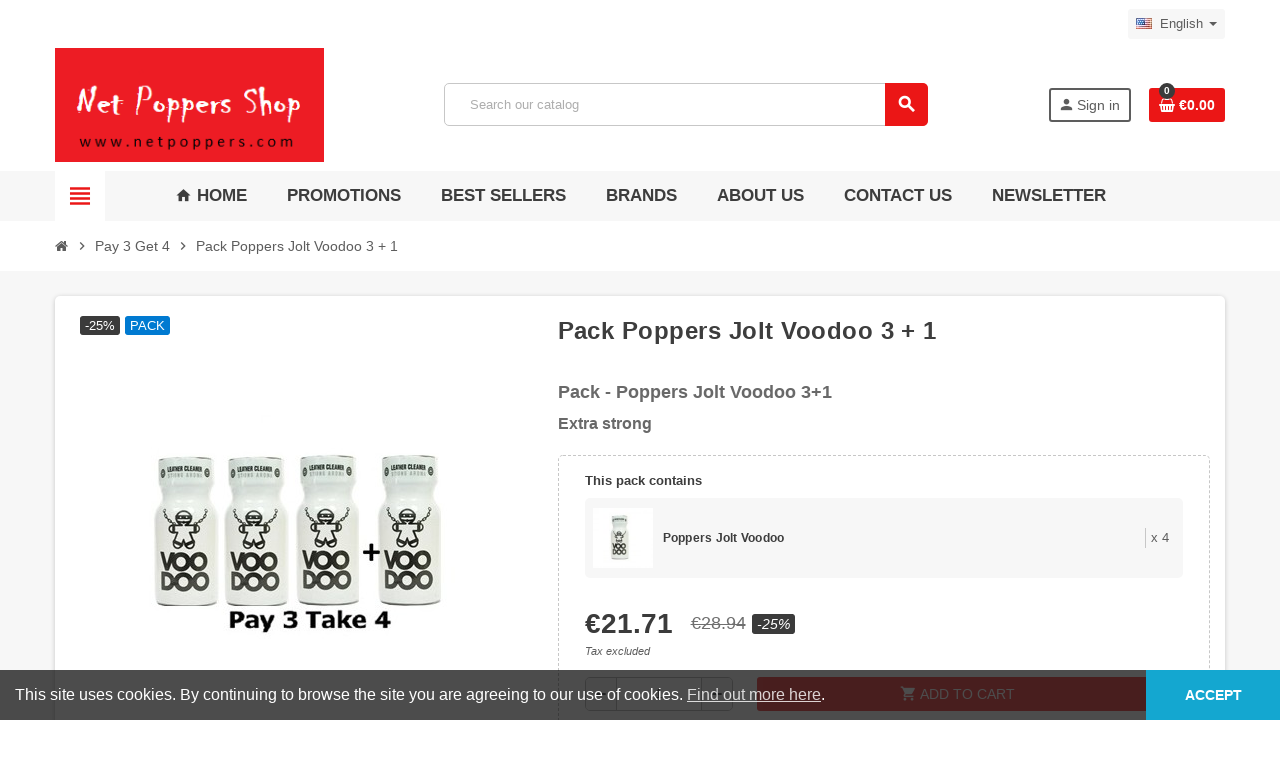

--- FILE ---
content_type: text/html; charset=utf-8
request_url: https://www.netpoppers.com/pay-3-get-4/586-pack-poppers-jolt-voodoo-3-1.html
body_size: 17587
content:
<!doctype html>
<html lang="en">
  <head>
    
      
  <meta charset="utf-8">
  <meta name="theme-color" content="#f9f2e8">


  <meta http-equiv="x-ua-compatible" content="ie=edge">



  <link rel="canonical" href="https://www.netpoppers.com/pay-3-get-4/586-pack-poppers-jolt-voodoo-3-1.html">

  <title>Pack Poppers Jolt Voodoo 3 + 1</title>
  <meta name="description" content="Pack - Poppers Jolt Voodoo 3+1
Extra strong">
  <meta name="keywords" content="">
        <link rel="canonical" href="https://www.netpoppers.com/pay-3-get-4/586-pack-poppers-jolt-voodoo-3-1.html">
    
                  <link rel="alternate" href="https://www.netpoppers.com/pay-3-get-4/586-pack-poppers-jolt-voodoo-3-1.html" hreflang="en-us">
              <link rel="alternate" href="https://www.netpoppers.com/pt/pague-3-leva-4/586-pack-poppers-jolt-voodoo-3-1.html" hreflang="pt-pt">
            



  <meta name="viewport" content="width=device-width, initial-scale=1, shrink-to-fit=no">



  <link rel="icon" type="image/vnd.microsoft.icon" href="https://www.netpoppers.com/img/favicon.ico?1637078738">
  <link rel="shortcut icon" type="image/x-icon" href="https://www.netpoppers.com/img/favicon.ico?1637078738">



  <link rel="preconnect" href="https://www.google-analytics.com/">
<link rel="preload" href="/themes/ZOneTheme/assets/fonts/-xPowC.woff2" as="font" type="font/woff2" crossorigin>
<link rel="preload" href="/themes/ZOneTheme/assets/fonts/3-h-59.woff2" as="font" type="font/woff2" crossorigin>
<link rel="preload" as="style" href="https://fonts.googleapis.com/css2?family=Roboto+Condensed:ital,wght@0,400;0,700;1,400;1,700&family=Roboto:ital,wght@0,400;0,700;1,400;1,700&display=swap">




   

  <link rel="stylesheet" href="https://www.netpoppers.com/themes/ZOneTheme/assets/cache/theme-3b074343.css" type="text/css" media="all">




    <script>
        var codwfeeplus_codproductid = "1119";
        var codwfeeplus_codproductreference = "COD";
        var codwfeeplus_is17 = true;
        var prestashop = {"cart":{"products":[],"totals":{"total":{"type":"total","label":"Total","amount":0,"value":"\u20ac0.00"},"total_including_tax":{"type":"total","label":"Total (tax incl.)","amount":0,"value":"\u20ac0.00"},"total_excluding_tax":{"type":"total","label":"Total (tax excl.)","amount":0,"value":"\u20ac0.00"}},"subtotals":{"products":{"type":"products","label":"Subtotal","amount":0,"value":"\u20ac0.00"},"discounts":null,"shipping":{"type":"shipping","label":"Shipping","amount":0,"value":""},"tax":null},"products_count":0,"summary_string":"0 items","vouchers":{"allowed":1,"added":[]},"discounts":[],"minimalPurchase":0,"minimalPurchaseRequired":""},"currency":{"id":2,"name":"Euro","iso_code":"EUR","iso_code_num":"978","sign":"\u20ac"},"customer":{"lastname":null,"firstname":null,"email":null,"birthday":null,"newsletter":null,"newsletter_date_add":null,"optin":null,"website":null,"company":null,"siret":null,"ape":null,"is_logged":false,"gender":{"type":null,"name":null},"addresses":[]},"language":{"name":"English (English)","iso_code":"en","locale":"en-US","language_code":"en-us","is_rtl":"0","date_format_lite":"m\/d\/Y","date_format_full":"m\/d\/Y H:i:s","id":1},"page":{"title":"","canonical":"https:\/\/www.netpoppers.com\/pay-3-get-4\/586-pack-poppers-jolt-voodoo-3-1.html","meta":{"title":"Pack Poppers Jolt Voodoo 3 + 1","description":"Pack - Poppers Jolt Voodoo 3+1\nExtra strong","keywords":"","robots":"index"},"page_name":"product","body_classes":{"lang-en":true,"lang-rtl":false,"country-PT":true,"currency-EUR":true,"layout-full-width":true,"page-product":true,"tax-display-enabled":true,"product-id-586":true,"product-Pack Poppers Jolt Voodoo 3 + 1":true,"product-id-category-6":true,"product-id-manufacturer-8":true,"product-id-supplier-0":true},"admin_notifications":[]},"shop":{"name":"Net Poppers","logo":"https:\/\/www.netpoppers.com\/img\/netpoppers-logo-16370786582.jpg","stores_icon":"https:\/\/www.netpoppers.com\/img\/logo_stores.png","favicon":"https:\/\/www.netpoppers.com\/img\/favicon.ico"},"urls":{"base_url":"https:\/\/www.netpoppers.com\/","current_url":"https:\/\/www.netpoppers.com\/pay-3-get-4\/586-pack-poppers-jolt-voodoo-3-1.html","shop_domain_url":"https:\/\/www.netpoppers.com","img_ps_url":"https:\/\/www.netpoppers.com\/img\/","img_cat_url":"https:\/\/www.netpoppers.com\/img\/c\/","img_lang_url":"https:\/\/www.netpoppers.com\/img\/l\/","img_prod_url":"https:\/\/www.netpoppers.com\/img\/p\/","img_manu_url":"https:\/\/www.netpoppers.com\/img\/m\/","img_sup_url":"https:\/\/www.netpoppers.com\/img\/su\/","img_ship_url":"https:\/\/www.netpoppers.com\/img\/s\/","img_store_url":"https:\/\/www.netpoppers.com\/img\/st\/","img_col_url":"https:\/\/www.netpoppers.com\/img\/co\/","img_url":"https:\/\/www.netpoppers.com\/themes\/ZOneTheme\/assets\/img\/","css_url":"https:\/\/www.netpoppers.com\/themes\/ZOneTheme\/assets\/css\/","js_url":"https:\/\/www.netpoppers.com\/themes\/ZOneTheme\/assets\/js\/","pic_url":"https:\/\/www.netpoppers.com\/upload\/","pages":{"address":"https:\/\/www.netpoppers.com\/address","addresses":"https:\/\/www.netpoppers.com\/addresses","authentication":"https:\/\/www.netpoppers.com\/login","cart":"https:\/\/www.netpoppers.com\/cart","category":"https:\/\/www.netpoppers.com\/index.php?controller=category","cms":"https:\/\/www.netpoppers.com\/index.php?controller=cms","contact":"https:\/\/www.netpoppers.com\/contact-us","discount":"https:\/\/www.netpoppers.com\/discount","guest_tracking":"https:\/\/www.netpoppers.com\/guest-tracking","history":"https:\/\/www.netpoppers.com\/order-history","identity":"https:\/\/www.netpoppers.com\/identity","index":"https:\/\/www.netpoppers.com\/","my_account":"https:\/\/www.netpoppers.com\/my-account","order_confirmation":"https:\/\/www.netpoppers.com\/order-confirmation","order_detail":"https:\/\/www.netpoppers.com\/index.php?controller=order-detail","order_follow":"https:\/\/www.netpoppers.com\/order-follow","order":"https:\/\/www.netpoppers.com\/order","order_return":"https:\/\/www.netpoppers.com\/index.php?controller=order-return","order_slip":"https:\/\/www.netpoppers.com\/credit-slip","pagenotfound":"https:\/\/www.netpoppers.com\/page-not-found","password":"https:\/\/www.netpoppers.com\/password-recovery","pdf_invoice":"https:\/\/www.netpoppers.com\/index.php?controller=pdf-invoice","pdf_order_return":"https:\/\/www.netpoppers.com\/index.php?controller=pdf-order-return","pdf_order_slip":"https:\/\/www.netpoppers.com\/index.php?controller=pdf-order-slip","prices_drop":"https:\/\/www.netpoppers.com\/prices-drop","product":"https:\/\/www.netpoppers.com\/index.php?controller=product","search":"https:\/\/www.netpoppers.com\/search","sitemap":"https:\/\/www.netpoppers.com\/sitemap","stores":"https:\/\/www.netpoppers.com\/stores","supplier":"https:\/\/www.netpoppers.com\/supplier","register":"https:\/\/www.netpoppers.com\/login?create_account=1","order_login":"https:\/\/www.netpoppers.com\/order?login=1"},"alternative_langs":{"en-us":"https:\/\/www.netpoppers.com\/pay-3-get-4\/586-pack-poppers-jolt-voodoo-3-1.html","pt-pt":"https:\/\/www.netpoppers.com\/pt\/pague-3-leva-4\/586-pack-poppers-jolt-voodoo-3-1.html"},"theme_assets":"\/themes\/ZOneTheme\/assets\/","actions":{"logout":"https:\/\/www.netpoppers.com\/?mylogout="},"no_picture_image":{"bySize":{"cart_default":{"url":"https:\/\/www.netpoppers.com\/img\/p\/en-default-cart_default.jpg","width":90,"height":90},"small_default":{"url":"https:\/\/www.netpoppers.com\/img\/p\/en-default-small_default.jpg","width":90,"height":90},"home_default":{"url":"https:\/\/www.netpoppers.com\/img\/p\/en-default-home_default.jpg","width":278,"height":278},"medium_default":{"url":"https:\/\/www.netpoppers.com\/img\/p\/en-default-medium_default.jpg","width":455,"height":455},"large_default":{"url":"https:\/\/www.netpoppers.com\/img\/p\/en-default-large_default.jpg","width":800,"height":800}},"small":{"url":"https:\/\/www.netpoppers.com\/img\/p\/en-default-cart_default.jpg","width":90,"height":90},"medium":{"url":"https:\/\/www.netpoppers.com\/img\/p\/en-default-home_default.jpg","width":278,"height":278},"large":{"url":"https:\/\/www.netpoppers.com\/img\/p\/en-default-large_default.jpg","width":800,"height":800},"legend":""}},"configuration":{"display_taxes_label":true,"display_prices_tax_incl":false,"is_catalog":false,"show_prices":true,"opt_in":{"partner":false},"quantity_discount":{"type":"discount","label":"Unit discount"},"voucher_enabled":1,"return_enabled":0},"field_required":[],"breadcrumb":{"links":[{"title":"Home","url":"https:\/\/www.netpoppers.com\/"},{"title":"Pay 3 Get 4","url":"https:\/\/www.netpoppers.com\/6-pay-3-get-4"},{"title":"Pack Poppers Jolt Voodoo 3 + 1","url":"https:\/\/www.netpoppers.com\/pay-3-get-4\/586-pack-poppers-jolt-voodoo-3-1.html"}],"count":3},"link":{"protocol_link":"https:\/\/","protocol_content":"https:\/\/"},"time":1769078131,"static_token":"ca8833c0f85c236348a4697e70c081b4","token":"2cfa1f75e133f614bca10c9f67dbff1e","debug":false};
        var psemailsubscription_subscription = "https:\/\/www.netpoppers.com\/module\/ps_emailsubscription\/subscription";
        var psr_icon_color = "#F19D76";
        var varGetFinalDateController = "https:\/\/www.netpoppers.com\/module\/zonethememanager\/getFinalDate";
        var varGetFinalDateMiniatureController = "https:\/\/www.netpoppers.com\/module\/zonethememanager\/getFinalDateMiniature";
        var varPSAjaxCart = 1;
        var varProductCommentGradeController = "https:\/\/www.netpoppers.com\/module\/zonethememanager\/CommentGrade";
      </script>





    <script async src="https://www.googletagmanager.com/gtag/js?id=G-MYDM0J8QXF"></script>
  <script>
    window.dataLayer = window.dataLayer || [];
    function gtag(){dataLayer.push(arguments);}
    gtag('js', new Date());
    gtag(
      'config',
      'G-MYDM0J8QXF',
      {
        'debug_mode':false
        , 'anonymize_ip': true                      }
    );
  </script>

 

<script>



function comprobarObservaciones(){

    var comprobante = "";

    if ((jQuery)('#onepagecheckoutps').length != 0) {

        comprobante = (jQuery)('[name="message"]');

    } else {

        comprobante = (jQuery)('[name="delivery_message"]');

    }

    if (comprobante.length != 0) {

        limitarObservaciones(comprobante);

    }

}



function limitarObservaciones(comprobante){

    if(comprobante){

        if ((jQuery)('.originalTextareaInfo').length == 0) {

            var options2 = {

               'maxCharacterSize': 69,

               'originalStyle': 'originalTextareaInfo',

               'warningStyle' : 'warningTextareaInfo',

               'warningNumber': 10,

               'displayFormat': '#input caracteres | #left caracteres restantes | #words palabras'

            };

            comprobante.textareaCount(options2);

        }

    }

}





</script>


<style>a, .btn-outline-primary, .btn-outline-primary.disabled, .btn-outline-primary:disabled, .btn-link, .page-link, .text-primary, .products-selection .total-products p, .products-selection .products-sort-order .product-display .display-select .selected, #header .left-nav-trigger .left-nav-icon, #footer .footer-about-us .fa, #footer .footer-about-us .material-icons, .feature .material-icons, .feature .fa, .feature2 a:hover {color: #EB1616} .btn-primary, .btn-primary.disabled, .btn-primary:disabled, .btn-outline-primary:hover, .btn-outline-primary:not(:disabled):not(.disabled):active, .btn-outline-primary:not(:disabled):not(.disabled).active, .show > .btn-outline-primary.dropdown-toggle, .nav-pills .nav-link.active, .nav-pills .show > .nav-link, .page-item.active .page-link, .badge-primary, .progress-bar, .list-group-item.active, .bg-primary, .btn.btn-primary, .btn.btn-primary.disabled, .btn.btn-primary:disabled, .group-span-filestyle .btn-default, .group-span-filestyle .bootstrap-touchspin .btn-touchspin, .bootstrap-touchspin .group-span-filestyle .btn-touchspin, .pagination .page-list .current a, .add-to-cart, .add-to-cart.disabled, .add-to-cart:disabled, .sidebar-currency .currency-list .current .dropdown-item, .sidebar-language .language-list .current .dropdown-item, .pace .pace-progress, .pace-bounce .pace-activity, #header .mobile-header-version .mobile-menu-icon, .banner3:hover, #product-comments-list-pagination ul li.active span {background-color: #EB1616} .btn-primary, .btn-primary.disabled, .btn-primary:disabled, .btn-outline-primary, .btn-outline-primary:hover, .btn-outline-primary:not(:disabled):not(.disabled):active, .btn-outline-primary:not(:disabled):not(.disabled).active, .show > .btn-outline-primary.dropdown-toggle, .page-item.active .page-link, .list-group-item.active, .border-primary, .product-combinations .combination-item.active .switch-cbnt, .product-swatches .swatches-list > li.selected > span, .pace .pace-activity {border-color: #EB1616} .btn-primary:hover, .btn-primary:focus, .btn.btn-primary:hover, .btn-primary:not(:disabled):not(.disabled):active, .btn-primary:not(:disabled):not(.disabled).active, .btn.btn-primary:not(:disabled):not(.disabled):active, .btn.btn-primary:not(:disabled):not(.disabled).active, .add-to-cart:hover, .add-to-cart:not(:disabled):not(.disabled):active, .add-to-cart:not(:disabled):not(.disabled).active {background-color: #be1010} a:hover, .btn-link:hover, .page-link:hover, .btn-teriary:hover, .btn.btn-teriary:hover, .ui-autocomplete.ui-menu .ui-menu-item .ui-state-focus, .ui-autocomplete.ui-menu .ui-menu-item .ui-state-hover, .dropdown .expand-more:hover, .dropdown a.expand-more:hover, .dropdown-item:hover, .dropdown-item:focus, .checkout-step-order .step-part .edit, .checkout-step-order .step-part.current .part-icon, .checkout-step-order .step-part.current.reachable.complete .part-icon, .page-my-account #content .links a:hover, .active-filters .filter-block .material-icons, .product-price, .price-total, .product-name a:hover, a.product-name:hover, .product-list .product-miniature .grid-hover-btn a, .main-product-details .product-cover .layer .zoom-in, #product-modal .arrows, .cart-items-review .product-line-grid .product-prices .qty, .st-menu-close:hover, .aone-slideshow .nivoSlider .nivo-directionNav .nivo-prevNav, .aone-slideshow .nivoSlider .nivo-directionNav .nivo-nextNav, #header .left-nav-trigger .left-nav-icon:hover, .feature a:hover, .feature2 .material-icons, .feature2 .fa, .icon-link:hover {color: #3b3b3b} .custom-checkbox input[type="checkbox"]:hover + .check-shape, .custom-radio input[type="radio"]:hover + .check-shape, .custom-checkbox input[type="checkbox"]:checked + .check-shape, .custom-radio input[type="radio"]:checked + .check-shape, .custom-checkbox .check-shape.color .check-circle, .custom-radio .check-shape.color .check-circle, .category-tree > ul > li > a:hover:before, .main-product-details .product-images li.thumb-container .thumb.selected, .product-swatches .swatches-list > li.selected > span.color .check-circle, #product-modal .product-images img.selected, .anav-top .acategory-content .category-subs li a:hover:before, .aone-slideshow .nivoSlider .nivo-controlNav a.active, .banner2 a:before {border-color: #3b3b3b} .custom-checkbox input[type="checkbox"]:checked + .check-shape, .custom-radio input[type="radio"]:checked + .check-shape, .modal .modal-header .close:hover, .category-tree > ul > li > a:hover:before, .discount-percentage, .discount-amount, .product-flags .product-flag.discount span, .product-flags .product-flag.on-sale span, .add-to-cart.added:after, .main-product-details .scroll-box-arrows .left, .main-product-details .scroll-box-arrows .right, .cart-preview .cart-header .cart-products-count, .slick-prev, .slick-next, .slick-dots li button, .anav-top .amenu-link > sup, .anav-top .acategory-content .category-subs li a:hover:before, .aone-slideshow .nivoSlider .nivo-controlNav a, .aone-popupnewsletter button.close, #header .sticky-icon-cart .cart-products-count, #scrollTopButton .scroll-button, .typoImageSlider .scrollArrows .left, .typoImageSlider .scrollArrows .right {background-color: #3b3b3b} .header-banner a:hover, .header-nav a:not(.dropdown-item):hover, .main-header a:not(.dropdown-item):hover, .header-nav .dropdown .expand-more:hover, .checkout-header-right a:not(.dropdown-item):hover {color: #fd6282} .anav-top .adropdown a:hover, .anav-top .acategory-content .category-title a:hover, .anav-top .aproduct-content .product-name a:hover, .anav-top .amanufacturer-content .brand-name a:hover {color: #fd6282} .anav-top .acategory-content .category-subs li a:hover:before {border-color: #fd6282} .anav-top .acategory-content .category-subs li a:hover:before {background-color: #fd6282} </style>

<style>#header .header-logo {
   max-width: 23% !important;
}

#header .mobile-header-version .header-logo {
   max-width: 100% !important;
}</style>




    
  <meta property="og:type" content="product">
  <meta property="og:url" content="https://www.netpoppers.com/pay-3-get-4/586-pack-poppers-jolt-voodoo-3-1.html">
  <meta property="og:title" content="Pack Poppers Jolt Voodoo 3 + 1">
  <meta property="og:site_name" content="Net Poppers">
  <meta property="og:description" content="Pack - Poppers Jolt Voodoo 3+1
Extra strong">
  <meta property="og:image" content="https://www.netpoppers.com/715-large_default/pack-poppers-jolt-voodoo-3-1.jpg">
      <meta property="product:pretax_price:amount" content="21.71">
    <meta property="product:pretax_price:currency" content="EUR">
    <meta property="product:price:amount" content="21.71">
    <meta property="product:price:currency" content="EUR">
        <meta property="product:weight:value" content="0.650000">
    <meta property="product:weight:units" content="kg">
  
  </head>

  <body id="product" class="lang-en country-pt currency-eur layout-full-width page-product tax-display-enabled product-id-586 product-pack-poppers-jolt-voodoo-3-1 product-id-category-6 product-id-manufacturer-8 product-id-supplier-0   st-wrapper">
    
      
    

    
        <div class="st-menu st-effect-left" data-st-menu style="transform: none; transition: none; -webkit-transition: none;">
    <div class="st-menu-close d-flex" data-close-st-menu><i class="material-icons">close</i></div>
    <div class="st-menu-title h4">
      Menu
    </div>

          <div class="js-sidebar-category-tree sidebar-menu" data-categorytree-controller="https://www.netpoppers.com/module/zonethememanager/categoryTree">
  <div class="waiting-load-categories"></div>
</div>

    
    <div id="js-header-phone-sidebar" class="sidebar-header-phone js-hidden"></div>
    <div id="js-account-sidebar" class="sidebar-account text-center user-info js-hidden"></div>
    <div id="js-language-sidebar" class="sidebar-language js-hidden"></div>
    <div id="js-left-currency-sidebar" class="sidebar-currency js-hidden"></div>
  </div>
    

    <main id="page" class="">

      
              

      <header id="header">
        
          
  <!-- desktop header -->
  <div class="desktop-header-version">
    
      <div class="header-banner clearfix">
        

      </div>
    

    
      <div class="header-nav clearfix">
        <div class="container">
          <div class="header-nav-wrapper d-flex align-items-center justify-content-between">
            <div class="left-nav d-flex">
              
            </div>
            <div class="right-nav d-flex">
              <div class="language-selector-wrapper">
  <div class="language-selector dropdown js-dropdown">
    <div class="desktop-dropdown">
      <span id="language-selector-label" class="hidden-md-up">Language:</span>
      <button class="btn-unstyle dropdown-current expand-more" data-toggle="dropdown" data-offset="0,2px" aria-haspopup="true" aria-expanded="false" aria-label="Language dropdown">
        <span><img src="https://www.netpoppers.com/img/l/1.jpg" alt="English" width="16" height="11"></span>
        <span>&nbsp;&nbsp;English</span>
        <span class="dropdown-icon"><span class="expand-icon"></span></span>
      </button>
      <div class="dropdown-menu js-language-source" aria-labelledby="language-selector-label">
        <ul class="language-list">
                      <li  class="current" >
              <a href="https://www.netpoppers.com/pay-3-get-4/586-pack-poppers-jolt-voodoo-3-1.html" title="English (English)" class="dropdown-item" data-iso-code="en">
                <span class="l-name">
                  <span><img src="https://www.netpoppers.com/img/l/1.jpg" alt="English" width="16" height="11"></span>
                  <span>&nbsp;&nbsp;English</span>
                </span>
                <span class="l-code">en</span>
              </a>
            </li>
                      <li >
              <a href="https://www.netpoppers.com/pt/pague-3-leva-4/586-pack-poppers-jolt-voodoo-3-1.html" title="Português PT (Portuguese)" class="dropdown-item" data-iso-code="pt">
                <span class="l-name">
                  <span><img src="https://www.netpoppers.com/img/l/2.jpg" alt="Português PT" width="16" height="11"></span>
                  <span>&nbsp;&nbsp;Português PT</span>
                </span>
                <span class="l-code">pt</span>
              </a>
            </li>
                  </ul>
      </div>
    </div>
  </div>
</div>

            </div>
          </div>
        </div>
      </div>
    

    
      <div class="main-header clearfix">
        <div class="container">
          <div class="header-wrapper d-flex align-items-center">

            
              <div class="header-logo">
                <a href="https://www.netpoppers.com/" title="Net Poppers">
                                      <img class="logo" src="https://www.netpoppers.com/img/netpoppers-logo-16370786582.jpg" alt="Net Poppers" width="279" height="118">
                                  </a>
              </div>
            

            
              <div class="header-right">
                <div class="display-top align-items-center d-flex flex-wrap flex-lg-nowrap justify-content-end">
                  <!-- Block search module TOP -->
<div class="searchbar-wrapper">
  <div id="search_widget" class="js-search-source" data-search-controller-url="//www.netpoppers.com/search">
    <div class="search-widget ui-front">
      <form method="get" action="//www.netpoppers.com/search">
        <input type="hidden" name="controller" value="search">
        <input class="form-control" type="text" name="s" value="" placeholder="Search our catalog" aria-label="Search">
        <button type="submit" class="btn-primary">
          <i class="material-icons search">search</i>
        </button>
      </form>
    </div>
  </div>
</div>
<!-- /Block search module TOP -->
<div class="customer-signin-module">
  <div class="user-info">
          <div class="js-account-source">
        <ul>
          <li>
            <div class="account-link">
              <a
                href="https://www.netpoppers.com/my-account"
                title="Log in to your customer account"
                rel="nofollow"
              >
                <i class="material-icons">person</i><span>Sign in</span>
              </a>
            </div>
          </li>
        </ul>
      </div>
      </div>
</div><div class="shopping-cart-module">
  <div class="blockcart cart-preview" data-refresh-url="//www.netpoppers.com/module/ps_shoppingcart/ajax" data-sidebar-cart-trigger>
    <ul class="cart-header">
      <li data-header-cart-source>
        <a rel="nofollow" href="//www.netpoppers.com/cart?action=show" class="cart-link btn-primary">
          <span class="cart-design"><i class="fa fa-shopping-basket" aria-hidden="true"></i><span class="cart-products-count">0</span></span>
          <span class="cart-total-value">€0.00</span>
        </a>
      </li>
    </ul>

          <div class="cart-dropdown" data-shopping-cart-source>
  <div class="cart-dropdown-wrapper">
    <div class="cart-title h4">Shopping Cart</div>
          <div class="no-items">
        There are no more items in your cart
      </div>
      </div>
  <div class="js-cart-update-quantity page-loading-overlay cart-overview-loading">
    <div class="page-loading-backdrop d-flex align-items-center justify-content-center">
      <span class="uil-spin-css"><span><span></span></span><span><span></span></span><span><span></span></span><span><span></span></span><span><span></span></span><span><span></span></span><span><span></span></span><span><span></span></span></span>
    </div>
  </div>
</div>
      </div>
</div>

                </div>
              </div>
            

          </div>
        </div>
      </div>
    

    
      <div class="header-bottom clearfix">
        <div class="header-main-menu" id="header-main-menu" data-sticky-menu>
          <div class="container">
            <div class="header-main-menu-wrapper">
                              <div class="left-nav-trigger" data-left-nav-trigger>
                  <div class="left-nav-icon d-flex align-items-center justify-content-center">
                    <i class="material-icons">view_headline</i>
                  </div>
                </div>
                            <div class="sticky-icon-cart" data-sticky-cart data-sidebar-cart-trigger></div>
                <div id="amegamenu" class="">
    <ul class="anav-top js-ajax-mega-menu" data-ajax-dropdown-controller="https://www.netpoppers.com/module/zonemegamenu/menuDropdownContent">
              <li class="amenu-item mm15  ">
          <a href="/" class="amenu-link" >                        <span><i class="material-icons">home</i> Home</span>
                      </a>
                  </li>
              <li class="amenu-item mm16  ">
          <a href="/en/8-promotions" class="amenu-link" >                        <span>Promotions</span>
                      </a>
                  </li>
              <li class="amenu-item mm17  ">
          <a href="/en/best-sales" class="amenu-link" >                        <span>Best Sellers</span>
                      </a>
                  </li>
              <li class="amenu-item mm18 plex ">
          <a href="/en/brands" class="amenu-link" >                        <span>Brands</span>
                      </a>
                      <div class="adropdown adrd3">
              <div class="js-dropdown-content" data-menu-id="18"></div>
            </div>
                  </li>
              <li class="amenu-item mm19  ">
          <a href="/content/4-quienes-somos" class="amenu-link" >                        <span>About Us</span>
                      </a>
                  </li>
              <li class="amenu-item mm20  ">
          <a href="/contact-us" class="amenu-link" >                        <span>Contact Us</span>
                      </a>
                  </li>
              <li class="amenu-item mm21  jump-newsletter">
          <a href="#" class="amenu-link" >                        <span>Newsletter</span>
                      </a>
                  </li>
          </ul>
  </div>

            </div>
          </div>
        </div>
      </div>
    
  </div>



        
      </header>

      <section id="wrapper">

        
          
<nav class="breadcrumb-wrapper ">
  <div class="container">
    <ol class="breadcrumb" data-depth="3" itemscope itemtype="https://schema.org/BreadcrumbList">
              
                      <li class="breadcrumb-item" itemprop="itemListElement" itemscope itemtype="https://schema.org/ListItem">
                                            <a itemprop="item" href="https://www.netpoppers.com/" class="item-name">
                                      <i class="fa fa-home home" aria-hidden="true"></i>
                                      <span itemprop="name">Home</span>
                </a>
                            <meta itemprop="position" content="1">
            </li>
                  
              
                      <li class="breadcrumb-item" itemprop="itemListElement" itemscope itemtype="https://schema.org/ListItem">
                              <span class="separator material-icons">chevron_right</span>
                                            <a itemprop="item" href="https://www.netpoppers.com/6-pay-3-get-4" class="item-name">
                                      <span itemprop="name">Pay 3 Get 4</span>
                </a>
                            <meta itemprop="position" content="2">
            </li>
                  
              
                      <li class="breadcrumb-item" itemprop="itemListElement" itemscope itemtype="https://schema.org/ListItem">
                              <span class="separator material-icons">chevron_right</span>
                                            <span itemprop="name" class="item-name">Pack Poppers Jolt Voodoo 3 + 1</span>
                            <meta itemprop="position" content="3">
            </li>
                  
          </ol>
  </div>
</nav>
        

        
          
<aside id="notifications">
  <div class="container">
    
    
    
      </div>
</aside>
        

        

        

        
          <div class="main-content">
            <div class="container">
              <div class="row ">

                

                
<div id="center-column" class="center-column col-12">
  <div class="center-wrapper">
    

    
<section itemscope itemtype="https://schema.org/Product">

  
    <div class="main-product-details shadow-box md-bottom" id="mainProduct">
                          
      <div class="row">
        
          <div class="product-left col-12 col-md-5 ">
            <section class="product-left-content">
              
                <div class="images-container">
  <div class="images-container-wrapper js-cover-image">
          <meta itemprop="image" content="https://www.netpoppers.com/715-medium_default/pack-poppers-jolt-voodoo-3-1.jpg" />

              
          <div class="product-cover sm-bottom">
            <img
              src = "https://www.netpoppers.com/715-medium_default/pack-poppers-jolt-voodoo-3-1.jpg"
              class = "img-fluid js-qv-product-cover js-main-zoom"
              alt = "Pack Popper Jolt Voodoo 3+1"
              data-zoom-image = "https://www.netpoppers.com/715-large_default/pack-poppers-jolt-voodoo-3-1.jpg"
              data-id-image = "715"
              width = "455"
              height = "455"
            >
          </div>
        

        
          <div class="thumbs-list d-none">
  <div class="flex-scrollbox-wrapper js-product-thumbs-scrollbox">
    <ul class="product-images" id="js-zoom-gallery">
              <li class="thumb-container">
          <a
            class="thumb js-thumb selected"
            data-image="https://www.netpoppers.com/715-medium_default/pack-poppers-jolt-voodoo-3-1.jpg"
            data-zoom-image="https://www.netpoppers.com/715-large_default/pack-poppers-jolt-voodoo-3-1.jpg"
            data-id-image="715"
          >
            <img
              src = "https://www.netpoppers.com/715-small_default/pack-poppers-jolt-voodoo-3-1.jpg"
              alt = "Pack Popper Jolt Voodoo 3+1"
              class = "img-fluid"
              width = "90"
              height = "90"
            >
          </a>
        </li>
          </ul>
  </div>

  <div class="scroll-box-arrows">
    <i class="material-icons left">chevron_left</i>
    <i class="material-icons right">chevron_right</i>
  </div>
</div>
        
            </div>

  
</div>
              

              

              
                  <div class="product-flags"><span class="product-flag discount"><span>-25%</span></span><span class="product-flag pack"><span>Pack</span></span></div>

              
            </section>
          </div>
        

        
          <div class="product-right col-12 col-md-7 ">
            <section class="product-right-content">
              
                
                  <h1 class="page-heading" itemprop="name">Pack Poppers Jolt Voodoo 3 + 1</h1>
                
              

              <div class="row">
                <div class="col-12 ">
                  <div class="product-attributes mb-2 js-product-attributes-destination"></div>

                  <div class="product-availability-top mb-3 js-product-availability-destination"></div>

                  
                    <div class="product-out-of-stock">
                      
                    </div>
                  

                  
                    <div id="product-description-short-586" class="product-description-short typo sm-bottom" itemprop="description">
                      <p><strong><span style="font-size:18px;"><span style="color:#696969;"><span style="font-family:tahoma, geneva, sans-serif;">Pack - Poppers Jolt Voodoo 3+1</span></span></span></strong></p>
<p><strong><span style="color:#696969;"><span style="font-size:16px;"><span style="font-family:tahoma, geneva, sans-serif;">Extra strong</span></span></span></strong></p>
                    </div>
                  

                  
<div class="product-information light-box-bg sm-bottom">
  
  <div class="product-actions">
    
      <form action="https://www.netpoppers.com/cart" method="post" id="add-to-cart-or-refresh">
        <input type="hidden" name="token" value="ca8833c0f85c236348a4697e70c081b4">
        <input type="hidden" name="id_product" value="586" id="product_page_product_id">
        <input type="hidden" name="id_customization" value="0" id="product_customization_id">

        
          
<div class="product-variants">
</div>
        

        
                      <section class="product-pack md-bottom">
              <label>This pack contains</label>
              <div class="pack-product-items">
                                  

  <article class="pack-product-item">
    <div class="pack-product-container">
      <div class="pack-product-left">
                  <a class="pack-product-img" href="https://www.netpoppers.com/small-poppers/585-poppers-jolt-voodoo.html" title="Poppers Jolt Voodoo">
            <img
              src = "https://www.netpoppers.com/282-small_default/poppers-jolt-voodoo.jpg"
              alt = "legend"
              data-full-size-image-url = "https://www.netpoppers.com/282-large_default/poppers-jolt-voodoo.jpg"
              class = "img-fluid"
            >
          </a>
                <div class="pack-product-name product-name">
          <a href="https://www.netpoppers.com/small-poppers/585-poppers-jolt-voodoo.html" title="Poppers Jolt Voodoo">Poppers Jolt Voodoo</a>
        </div>
      </div>
      <div class="pack-product-right">
        <div class="pack-product-quantity">
          <span>x</span><span>4</span>
        </div>
      </div>
    </div>
  </article>

                              </div>
            </section>
                  

        
          <section class="product-discounts">
</section>


        

        
            <div class="product-prices sm-bottom">
    
      <div
        itemprop="offers"
        itemscope
        itemtype="https://schema.org/Offer"
        class="product-prices-wrapper d-flex flex-wrap align-items-center"
      >
        <meta itemprop="priceValidUntil" content="2026-02-06"/>
        <meta itemprop="availability" content="https://schema.org/InStock"/>
        <meta itemprop="priceCurrency" content="EUR"/>
        <meta itemprop="price" content="26.7"/>
        <link itemprop="url" href="https://www.netpoppers.com/pay-3-get-4/586-pack-poppers-jolt-voodoo-3-1.html"/>

        <span class="price product-price"><span class="current-price">€21.71</span> <span class="tax-label-next-price">(tax incl.)</span></span>
        
                  

                  

          <span class="regular-price">€28.94</span>

                      <span class="discount-percentage">-25%</span>
                  
        <span class="w-100 show-more-without-taxes">€21.71 <span class="tax-label-next-price">(tax excl.)</span></span>
      </div>
    

    
          


    
          

    

    <div class="tax-shipping-delivery-label">
              <span class="labels-tax-long tax-label">Tax excluded</span>
            
      
                        </div>

      </div>
        

        
        
          <div class="product-add-to-cart add-to-cart-disabled">
    
          <div class="product-quantity inline-style d-flex align-items-center">
        
          <div class="product-quantity-touchspin">
            <div class="qty">
              <input
                type="number"
                name="qty"
                id="quantity_wanted"
                value="1"
                class="form-control"
                min="1"
                aria-label="Quantity"
              />
            </div>
          </div>
        

        
          <div class="add">
            <button
              class="btn add-to-cart"
              data-button-action="add-to-cart"
              type="submit"
              disabled            >
              <i class="material-icons shopping-cart">shopping_cart</i><span>Add to cart</span>
              <span class="js-waitting-add-to-cart page-loading-overlay add-to-cart-loading">
                <span class="page-loading-backdrop d-flex align-items-center justify-content-center">
                  <span class="uil-spin-css"><span><span></span></span><span><span></span></span><span><span></span></span><span><span></span></span><span><span></span></span><span><span></span></span><span><span></span></span><span><span></span></span></span>
                </span>
              </span>
            </button>
          </div>
        
      </div>

      

      
        <div class="product-minimal-quantity">
                  </div>
      

    
    
          
  </div>
        

        

      </form>
    
  </div>
</div><!-- /product-information -->

                  
                    <div class="product-additional-info">
  

      <div class="social-sharing">
      <label>Share</label>
      <ul class="d-flex flex-wrap">
                  <li class="facebook">
            <a href="https://www.facebook.com/sharer.php?u=https%3A%2F%2Fwww.netpoppers.com%2Fpay-3-get-4%2F586-pack-poppers-jolt-voodoo-3-1.html" title="Share" target="_blank">
                              <i class="fa fa-facebook" aria-hidden="true"></i>
                            Share
            </a>
          </li>
                  <li class="twitter">
            <a href="https://twitter.com/intent/tweet?text=Pack+Poppers+Jolt+Voodoo+3+%2B+1%20https%3A%2F%2Fwww.netpoppers.com%2Fpay-3-get-4%2F586-pack-poppers-jolt-voodoo-3-1.html" title="Tweet" target="_blank">
                              <i class="fa fa-twitter" aria-hidden="true"></i>
                            Tweet
            </a>
          </li>
                  <li class="pinterest">
            <a href="https://www.pinterest.com/pin/create/button/?media=https%3A%2F%2Fwww.netpoppers.com%2F715%2Fpack-poppers-jolt-voodoo-3-1.jpg&amp;url=https%3A%2F%2Fwww.netpoppers.com%2Fpay-3-get-4%2F586-pack-poppers-jolt-voodoo-3-1.html" title="Pinterest" target="_blank">
                              <i class="fa fa-pinterest-p" aria-hidden="true"></i>
                            Pinterest
            </a>
          </li>
              </ul>
    </div>
  

</div>
                  

                  
                </div>

                              </div>

              
                <div class="reassurance-hook">
                  
                </div>
              
            </section><!-- /product-right-content -->
          </div><!-- /product-right -->
        
      </div><!-- /row -->

      <div class="js-product-refresh-pending-query page-loading-overlay main-product-details-loading">
        <div class="page-loading-backdrop d-flex align-items-center justify-content-center">
          <span class="uil-spin-css"><span><span></span></span><span><span></span></span><span><span></span></span><span><span></span></span><span><span></span></span><span><span></span></span><span><span></span></span><span><span></span></span></span>
        </div>
      </div>
    </div><!-- /main-product-details -->
  

  
    <div class="main-product-bottom md-bottom">
              <div class="product-normal-layout">
  <div class="block md-bottom product-description-block ">
    <div class="title-block">Description</div>
    <div class="block-content box-bg">
      
  <div class="product-description typo"><div style="text-align:left;">
<p><strong><span style="font-size:18px;"><span style="color:#696969;"><span style="font-family:tahoma, geneva, sans-serif;">Pack - Poppers Jolt Voodoo 3+1</span></span></span></strong></p>
<p><strong><span style="color:#696969;"><span style="font-size:16px;"><span style="font-family:tahoma, geneva, sans-serif;">Extra strong</span></span></span></strong></p>
<p><span style="color:#696969;"><span style="font-size:16px;"><span style="font-family:tahoma, geneva, sans-serif;">A powerful Poppers from the famous French brand Jolt- <strong>Voodoo</strong> .</span></span></span></p>
<p><span style="color:#696969;"><span style="font-size:16px;"><span style="font-family:tahoma, geneva, sans-serif;">With a strong aroma you will feel completely in the clouds, it will give you great orgasms as if your body were invaded by pure magic. Sensations never felt before.</span></span></span></p>
<p><strong><span style="color:#696969;"><span style="font-size:16px;"><span style="font-family:tahoma, geneva, sans-serif;">After experimenting, you won't want anything else...</span></span></span></strong></p>
<p><span style="color:#696969;"><span style="font-size:16px;"><span style="font-family:tahoma, geneva, sans-serif;"><strong>Bottle:</strong> 4 x10 ml</span></span></span></p>
<p><span style="color:#696969;"><span style="font-size:16px;"><span style="font-family:tahoma, geneva, sans-serif;"><strong>Formula:</strong> Isopropyl Nitrite, Isopentamol</span></span></span></p>
<p><span style="font-size:14px;"><span style="color:#696969;"><span style="font-family:tahoma, geneva, sans-serif;">According to the new European law, the import of isobutyl is prohibited. The formulas are an excellent fresh isopropyl alternative, while maintaining the same effects.</span></span></span></p>
</div>
<p></p></div>

    </div>
  </div>

  <div class="block md-bottom product-features-block ">
    <div class="title-block">Data sheet</div>
    <div class="block-content box-bg">
      
  <div class="product-details" id="product-details" data-product="{&quot;id_shop_default&quot;:&quot;1&quot;,&quot;id_manufacturer&quot;:&quot;8&quot;,&quot;id_supplier&quot;:&quot;0&quot;,&quot;reference&quot;:&quot;AR3048&quot;,&quot;is_virtual&quot;:&quot;0&quot;,&quot;delivery_in_stock&quot;:&quot;&quot;,&quot;delivery_out_stock&quot;:&quot;&quot;,&quot;id_category_default&quot;:&quot;6&quot;,&quot;on_sale&quot;:&quot;0&quot;,&quot;online_only&quot;:&quot;0&quot;,&quot;ecotax&quot;:0,&quot;minimal_quantity&quot;:&quot;1&quot;,&quot;low_stock_threshold&quot;:null,&quot;low_stock_alert&quot;:&quot;0&quot;,&quot;price&quot;:&quot;\u20ac21.71&quot;,&quot;unity&quot;:&quot;&quot;,&quot;unit_price_ratio&quot;:&quot;0.000000&quot;,&quot;additional_shipping_cost&quot;:&quot;0.000000&quot;,&quot;customizable&quot;:&quot;0&quot;,&quot;text_fields&quot;:&quot;0&quot;,&quot;uploadable_files&quot;:&quot;0&quot;,&quot;redirect_type&quot;:&quot;301-category&quot;,&quot;id_type_redirected&quot;:&quot;0&quot;,&quot;available_for_order&quot;:&quot;0&quot;,&quot;available_date&quot;:&quot;0000-00-00&quot;,&quot;show_condition&quot;:&quot;0&quot;,&quot;condition&quot;:&quot;new&quot;,&quot;show_price&quot;:&quot;1&quot;,&quot;indexed&quot;:&quot;1&quot;,&quot;visibility&quot;:&quot;both&quot;,&quot;cache_default_attribute&quot;:&quot;0&quot;,&quot;advanced_stock_management&quot;:&quot;0&quot;,&quot;date_add&quot;:&quot;2019-10-25 12:00:53&quot;,&quot;date_upd&quot;:&quot;2024-03-13 10:53:29&quot;,&quot;pack_stock_type&quot;:&quot;1&quot;,&quot;meta_description&quot;:&quot;&quot;,&quot;meta_keywords&quot;:&quot;&quot;,&quot;meta_title&quot;:&quot;&quot;,&quot;link_rewrite&quot;:&quot;pack-poppers-jolt-voodoo-3-1&quot;,&quot;name&quot;:&quot;Pack Poppers Jolt Voodoo 3 + 1&quot;,&quot;description&quot;:&quot;&lt;div style=\&quot;text-align:left;\&quot;&gt;\n&lt;p&gt;&lt;strong&gt;&lt;span style=\&quot;font-size:18px;\&quot;&gt;&lt;span style=\&quot;color:#696969;\&quot;&gt;&lt;span style=\&quot;font-family:tahoma, geneva, sans-serif;\&quot;&gt;Pack - Poppers Jolt Voodoo 3+1&lt;\/span&gt;&lt;\/span&gt;&lt;\/span&gt;&lt;\/strong&gt;&lt;\/p&gt;\n&lt;p&gt;&lt;strong&gt;&lt;span style=\&quot;color:#696969;\&quot;&gt;&lt;span style=\&quot;font-size:16px;\&quot;&gt;&lt;span style=\&quot;font-family:tahoma, geneva, sans-serif;\&quot;&gt;Extra strong&lt;\/span&gt;&lt;\/span&gt;&lt;\/span&gt;&lt;\/strong&gt;&lt;\/p&gt;\n&lt;p&gt;&lt;span style=\&quot;color:#696969;\&quot;&gt;&lt;span style=\&quot;font-size:16px;\&quot;&gt;&lt;span style=\&quot;font-family:tahoma, geneva, sans-serif;\&quot;&gt;A powerful Poppers from the famous French brand Jolt- &lt;strong&gt;Voodoo&lt;\/strong&gt; .&lt;\/span&gt;&lt;\/span&gt;&lt;\/span&gt;&lt;\/p&gt;\n&lt;p&gt;&lt;span style=\&quot;color:#696969;\&quot;&gt;&lt;span style=\&quot;font-size:16px;\&quot;&gt;&lt;span style=\&quot;font-family:tahoma, geneva, sans-serif;\&quot;&gt;With a strong aroma you will feel completely in the clouds, it will give you great orgasms as if your body were invaded by pure magic. Sensations never felt before.&lt;\/span&gt;&lt;\/span&gt;&lt;\/span&gt;&lt;\/p&gt;\n&lt;p&gt;&lt;strong&gt;&lt;span style=\&quot;color:#696969;\&quot;&gt;&lt;span style=\&quot;font-size:16px;\&quot;&gt;&lt;span style=\&quot;font-family:tahoma, geneva, sans-serif;\&quot;&gt;After experimenting, you won&#039;t want anything else...&lt;\/span&gt;&lt;\/span&gt;&lt;\/span&gt;&lt;\/strong&gt;&lt;\/p&gt;\n&lt;p&gt;&lt;span style=\&quot;color:#696969;\&quot;&gt;&lt;span style=\&quot;font-size:16px;\&quot;&gt;&lt;span style=\&quot;font-family:tahoma, geneva, sans-serif;\&quot;&gt;&lt;strong&gt;Bottle:&lt;\/strong&gt; 4 x10 ml&lt;\/span&gt;&lt;\/span&gt;&lt;\/span&gt;&lt;\/p&gt;\n&lt;p&gt;&lt;span style=\&quot;color:#696969;\&quot;&gt;&lt;span style=\&quot;font-size:16px;\&quot;&gt;&lt;span style=\&quot;font-family:tahoma, geneva, sans-serif;\&quot;&gt;&lt;strong&gt;Formula:&lt;\/strong&gt; Isopropyl Nitrite, Isopentamol&lt;\/span&gt;&lt;\/span&gt;&lt;\/span&gt;&lt;\/p&gt;\n&lt;p&gt;&lt;span style=\&quot;font-size:14px;\&quot;&gt;&lt;span style=\&quot;color:#696969;\&quot;&gt;&lt;span style=\&quot;font-family:tahoma, geneva, sans-serif;\&quot;&gt;According to the new European law, the import of isobutyl is prohibited. The formulas are an excellent fresh isopropyl alternative, while maintaining the same effects.&lt;\/span&gt;&lt;\/span&gt;&lt;\/span&gt;&lt;\/p&gt;\n&lt;\/div&gt;\n&lt;p&gt;&lt;\/p&gt;&quot;,&quot;description_short&quot;:&quot;&lt;p&gt;&lt;strong&gt;&lt;span style=\&quot;font-size:18px;\&quot;&gt;&lt;span style=\&quot;color:#696969;\&quot;&gt;&lt;span style=\&quot;font-family:tahoma, geneva, sans-serif;\&quot;&gt;Pack - Poppers Jolt Voodoo 3+1&lt;\/span&gt;&lt;\/span&gt;&lt;\/span&gt;&lt;\/strong&gt;&lt;\/p&gt;\n&lt;p&gt;&lt;strong&gt;&lt;span style=\&quot;color:#696969;\&quot;&gt;&lt;span style=\&quot;font-size:16px;\&quot;&gt;&lt;span style=\&quot;font-family:tahoma, geneva, sans-serif;\&quot;&gt;Extra strong&lt;\/span&gt;&lt;\/span&gt;&lt;\/span&gt;&lt;\/strong&gt;&lt;\/p&gt;&quot;,&quot;available_now&quot;:&quot;&quot;,&quot;available_later&quot;:&quot;&quot;,&quot;id&quot;:586,&quot;id_product&quot;:586,&quot;out_of_stock&quot;:2,&quot;new&quot;:0,&quot;id_product_attribute&quot;:&quot;0&quot;,&quot;quantity_wanted&quot;:1,&quot;extraContent&quot;:[],&quot;allow_oosp&quot;:0,&quot;category&quot;:&quot;pay-3-get-4&quot;,&quot;category_name&quot;:&quot;Pay 3 Get 4&quot;,&quot;link&quot;:&quot;https:\/\/www.netpoppers.com\/pay-3-get-4\/586-pack-poppers-jolt-voodoo-3-1.html&quot;,&quot;attribute_price&quot;:0,&quot;price_tax_exc&quot;:21.71000000000000085265128291212022304534912109375,&quot;price_without_reduction&quot;:28.940000000000001278976924368180334568023681640625,&quot;reduction&quot;:8.9000000000000003552713678800500929355621337890625,&quot;specific_prices&quot;:{&quot;id_specific_price&quot;:&quot;2419&quot;,&quot;id_specific_price_rule&quot;:&quot;0&quot;,&quot;id_cart&quot;:&quot;0&quot;,&quot;id_product&quot;:&quot;586&quot;,&quot;id_shop&quot;:&quot;0&quot;,&quot;id_shop_group&quot;:&quot;0&quot;,&quot;id_currency&quot;:&quot;0&quot;,&quot;id_country&quot;:&quot;0&quot;,&quot;id_group&quot;:&quot;0&quot;,&quot;id_customer&quot;:&quot;0&quot;,&quot;id_product_attribute&quot;:&quot;0&quot;,&quot;price&quot;:&quot;-1.000000&quot;,&quot;from_quantity&quot;:&quot;1&quot;,&quot;reduction&quot;:&quot;0.250000&quot;,&quot;reduction_tax&quot;:&quot;1&quot;,&quot;reduction_type&quot;:&quot;percentage&quot;,&quot;from&quot;:&quot;0000-00-00 00:00:00&quot;,&quot;to&quot;:&quot;0000-00-00 00:00:00&quot;,&quot;score&quot;:&quot;32&quot;},&quot;quantity&quot;:7,&quot;quantity_all_versions&quot;:7,&quot;id_image&quot;:&quot;en-default&quot;,&quot;features&quot;:[{&quot;name&quot;:&quot;Modelo&quot;,&quot;value&quot;:&quot;&quot;,&quot;id_feature&quot;:&quot;3&quot;,&quot;position&quot;:&quot;3&quot;}],&quot;attachments&quot;:[],&quot;virtual&quot;:0,&quot;pack&quot;:1,&quot;packItems&quot;:[{&quot;id_product&quot;:&quot;585&quot;,&quot;id_supplier&quot;:&quot;0&quot;,&quot;id_manufacturer&quot;:&quot;8&quot;,&quot;id_category_default&quot;:&quot;3&quot;,&quot;id_shop_default&quot;:&quot;1&quot;,&quot;id_tax_rules_group&quot;:&quot;74&quot;,&quot;on_sale&quot;:&quot;0&quot;,&quot;online_only&quot;:&quot;0&quot;,&quot;ean13&quot;:&quot;3662811266180&quot;,&quot;isbn&quot;:&quot;&quot;,&quot;upc&quot;:&quot;&quot;,&quot;mpn&quot;:&quot;&quot;,&quot;ecotax&quot;:&quot;0.000000&quot;,&quot;quantity&quot;:&quot;0&quot;,&quot;minimal_quantity&quot;:&quot;1&quot;,&quot;low_stock_threshold&quot;:null,&quot;low_stock_alert&quot;:&quot;0&quot;,&quot;price&quot;:&quot;7.235772&quot;,&quot;wholesale_price&quot;:&quot;8.048780&quot;,&quot;unity&quot;:&quot;&quot;,&quot;unit_price_ratio&quot;:&quot;0.000000&quot;,&quot;additional_shipping_cost&quot;:&quot;0.000000&quot;,&quot;reference&quot;:&quot;AR3047&quot;,&quot;supplier_reference&quot;:&quot;&quot;,&quot;location&quot;:&quot;&quot;,&quot;width&quot;:&quot;0.000000&quot;,&quot;height&quot;:&quot;0.000000&quot;,&quot;depth&quot;:&quot;0.000000&quot;,&quot;weight&quot;:&quot;0.250000&quot;,&quot;out_of_stock&quot;:&quot;2&quot;,&quot;additional_delivery_times&quot;:&quot;1&quot;,&quot;quantity_discount&quot;:&quot;0&quot;,&quot;customizable&quot;:&quot;0&quot;,&quot;uploadable_files&quot;:&quot;0&quot;,&quot;text_fields&quot;:&quot;0&quot;,&quot;active&quot;:&quot;1&quot;,&quot;redirect_type&quot;:&quot;301-category&quot;,&quot;id_type_redirected&quot;:&quot;0&quot;,&quot;available_for_order&quot;:&quot;1&quot;,&quot;available_date&quot;:&quot;0000-00-00&quot;,&quot;show_condition&quot;:&quot;0&quot;,&quot;condition&quot;:&quot;new&quot;,&quot;show_price&quot;:&quot;1&quot;,&quot;indexed&quot;:&quot;1&quot;,&quot;visibility&quot;:&quot;both&quot;,&quot;cache_is_pack&quot;:&quot;0&quot;,&quot;cache_has_attachments&quot;:&quot;0&quot;,&quot;is_virtual&quot;:&quot;0&quot;,&quot;cache_default_attribute&quot;:&quot;0&quot;,&quot;date_add&quot;:&quot;2019-10-25 11:56:39&quot;,&quot;date_upd&quot;:&quot;2026-01-07 17:03:12&quot;,&quot;advanced_stock_management&quot;:&quot;0&quot;,&quot;pack_stock_type&quot;:&quot;1&quot;,&quot;state&quot;:&quot;1&quot;,&quot;product_type&quot;:&quot;standard&quot;,&quot;id_shop&quot;:&quot;2&quot;,&quot;id_lang&quot;:&quot;1&quot;,&quot;description&quot;:&quot;&lt;div style=\&quot;text-align:left;\&quot;&gt;\n&lt;p&gt;&lt;strong&gt;&lt;span style=\&quot;font-size:18px;\&quot;&gt;&lt;span style=\&quot;color:#696969;\&quot;&gt;&lt;span style=\&quot;font-family:tahoma, geneva, sans-serif;\&quot;&gt;Poppers Jolt Voodoo&lt;\/span&gt;&lt;\/span&gt;&lt;\/span&gt;&lt;\/strong&gt;&lt;\/p&gt;\n&lt;p&gt;&lt;strong&gt;&lt;span style=\&quot;color:#696969;\&quot;&gt;&lt;span style=\&quot;font-size:16px;\&quot;&gt;&lt;span style=\&quot;font-family:tahoma, geneva, sans-serif;\&quot;&gt;Extra strong&lt;\/span&gt;&lt;\/span&gt;&lt;\/span&gt;&lt;\/strong&gt;&lt;\/p&gt;\n&lt;p&gt;&lt;span style=\&quot;color:#696969;\&quot;&gt;&lt;span style=\&quot;font-size:16px;\&quot;&gt;&lt;span style=\&quot;font-family:tahoma, geneva, sans-serif;\&quot;&gt;A powerful Poppers from the famous French brand Jolt- &lt;strong&gt;Voodoo&lt;\/strong&gt; .&lt;\/span&gt;&lt;\/span&gt;&lt;\/span&gt;&lt;\/p&gt;\n&lt;p&gt;&lt;span style=\&quot;color:#696969;\&quot;&gt;&lt;span style=\&quot;font-size:16px;\&quot;&gt;&lt;span style=\&quot;font-family:tahoma, geneva, sans-serif;\&quot;&gt;With a strong aroma you will feel completely in the clouds, it will give you great orgasms as if your body were invaded by pure magic. Sensations never felt before.&lt;\/span&gt;&lt;\/span&gt;&lt;\/span&gt;&lt;\/p&gt;\n&lt;p&gt;&lt;strong&gt;&lt;span style=\&quot;color:#696969;\&quot;&gt;&lt;span style=\&quot;font-size:16px;\&quot;&gt;&lt;span style=\&quot;font-family:tahoma, geneva, sans-serif;\&quot;&gt;After experimenting, you won&#039;t want anything else...&lt;\/span&gt;&lt;\/span&gt;&lt;\/span&gt;&lt;\/strong&gt;&lt;\/p&gt;\n&lt;p&gt;&lt;span style=\&quot;color:#696969;\&quot;&gt;&lt;span style=\&quot;font-size:16px;\&quot;&gt;&lt;span style=\&quot;font-family:tahoma, geneva, sans-serif;\&quot;&gt;&lt;strong&gt;Bottle:&lt;\/strong&gt; 10 ml&lt;\/span&gt;&lt;\/span&gt;&lt;\/span&gt;&lt;\/p&gt;\n&lt;p&gt;&lt;span style=\&quot;color:#696969;\&quot;&gt;&lt;span style=\&quot;font-size:16px;\&quot;&gt;&lt;span style=\&quot;font-family:tahoma, geneva, sans-serif;\&quot;&gt;&lt;strong&gt;Formula:&lt;\/strong&gt; Isopropyl Nitrite, Isopentamol&lt;\/span&gt;&lt;\/span&gt;&lt;\/span&gt;&lt;\/p&gt;\n&lt;p&gt;&lt;span style=\&quot;font-size:14px;\&quot;&gt;&lt;span style=\&quot;color:#696969;\&quot;&gt;&lt;span style=\&quot;font-family:tahoma, geneva, sans-serif;\&quot;&gt;According to the new European law, the import of isobutyl is prohibited. The formulas are an excellent fresh isopropyl alternative, while maintaining the same effects.&lt;\/span&gt;&lt;\/span&gt;&lt;\/span&gt;&lt;\/p&gt;\n&lt;\/div&gt;\n&lt;p&gt;&lt;\/p&gt;&quot;,&quot;description_short&quot;:&quot;&lt;h2&gt;&lt;span style=\&quot;color:#696969;\&quot;&gt;&lt;span style=\&quot;font-size:16px;\&quot;&gt;&lt;span style=\&quot;font-family:tahoma, geneva, sans-serif;\&quot;&gt;A powerful Poppers from the famous French brand Jolt- &lt;strong&gt;Voodoo&lt;\/strong&gt; .&lt;\/span&gt;&lt;\/span&gt;&lt;\/span&gt;&lt;\/h2&gt;&quot;,&quot;link_rewrite&quot;:&quot;poppers-jolt-voodoo&quot;,&quot;meta_description&quot;:&quot;&quot;,&quot;meta_keywords&quot;:&quot;&quot;,&quot;meta_title&quot;:&quot;&quot;,&quot;name&quot;:&quot;Poppers Jolt Voodoo&quot;,&quot;available_now&quot;:&quot;&quot;,&quot;available_later&quot;:&quot;&quot;,&quot;delivery_in_stock&quot;:&quot;&quot;,&quot;delivery_out_stock&quot;:&quot;&quot;,&quot;id_image&quot;:&quot;282&quot;,&quot;legend&quot;:&quot;legend&quot;,&quot;category_default&quot;:&quot;Small Poppers&quot;,&quot;pack_quantity&quot;:&quot;4&quot;,&quot;id_product_pack&quot;:&quot;586&quot;,&quot;id_product_attribute_item&quot;:&quot;0&quot;,&quot;rate&quot;:23,&quot;tax_name&quot;:&quot;IVA PT 23%&quot;}],&quot;nopackprice&quot;:28.943087999999999482270141015760600566864013671875,&quot;customization_required&quot;:false,&quot;rate&quot;:23,&quot;tax_name&quot;:&quot;IVA PT 23%&quot;,&quot;ecotax_rate&quot;:0,&quot;unit_price&quot;:&quot;&quot;,&quot;customizations&quot;:{&quot;fields&quot;:[]},&quot;id_customization&quot;:0,&quot;is_customizable&quot;:false,&quot;show_quantities&quot;:false,&quot;quantity_label&quot;:&quot;Items&quot;,&quot;quantity_discounts&quot;:[],&quot;customer_group_discount&quot;:0,&quot;images&quot;:[{&quot;bySize&quot;:{&quot;cart_default&quot;:{&quot;url&quot;:&quot;https:\/\/www.netpoppers.com\/715-cart_default\/pack-poppers-jolt-voodoo-3-1.jpg&quot;,&quot;width&quot;:90,&quot;height&quot;:90},&quot;small_default&quot;:{&quot;url&quot;:&quot;https:\/\/www.netpoppers.com\/715-small_default\/pack-poppers-jolt-voodoo-3-1.jpg&quot;,&quot;width&quot;:90,&quot;height&quot;:90},&quot;home_default&quot;:{&quot;url&quot;:&quot;https:\/\/www.netpoppers.com\/715-home_default\/pack-poppers-jolt-voodoo-3-1.jpg&quot;,&quot;width&quot;:278,&quot;height&quot;:278},&quot;medium_default&quot;:{&quot;url&quot;:&quot;https:\/\/www.netpoppers.com\/715-medium_default\/pack-poppers-jolt-voodoo-3-1.jpg&quot;,&quot;width&quot;:455,&quot;height&quot;:455},&quot;large_default&quot;:{&quot;url&quot;:&quot;https:\/\/www.netpoppers.com\/715-large_default\/pack-poppers-jolt-voodoo-3-1.jpg&quot;,&quot;width&quot;:800,&quot;height&quot;:800}},&quot;small&quot;:{&quot;url&quot;:&quot;https:\/\/www.netpoppers.com\/715-cart_default\/pack-poppers-jolt-voodoo-3-1.jpg&quot;,&quot;width&quot;:90,&quot;height&quot;:90},&quot;medium&quot;:{&quot;url&quot;:&quot;https:\/\/www.netpoppers.com\/715-home_default\/pack-poppers-jolt-voodoo-3-1.jpg&quot;,&quot;width&quot;:278,&quot;height&quot;:278},&quot;large&quot;:{&quot;url&quot;:&quot;https:\/\/www.netpoppers.com\/715-large_default\/pack-poppers-jolt-voodoo-3-1.jpg&quot;,&quot;width&quot;:800,&quot;height&quot;:800},&quot;legend&quot;:&quot;Pack Popper Jolt Voodoo 3+1&quot;,&quot;id_image&quot;:&quot;715&quot;,&quot;cover&quot;:&quot;1&quot;,&quot;position&quot;:&quot;1&quot;,&quot;associatedVariants&quot;:[]}],&quot;cover&quot;:{&quot;bySize&quot;:{&quot;cart_default&quot;:{&quot;url&quot;:&quot;https:\/\/www.netpoppers.com\/715-cart_default\/pack-poppers-jolt-voodoo-3-1.jpg&quot;,&quot;width&quot;:90,&quot;height&quot;:90},&quot;small_default&quot;:{&quot;url&quot;:&quot;https:\/\/www.netpoppers.com\/715-small_default\/pack-poppers-jolt-voodoo-3-1.jpg&quot;,&quot;width&quot;:90,&quot;height&quot;:90},&quot;home_default&quot;:{&quot;url&quot;:&quot;https:\/\/www.netpoppers.com\/715-home_default\/pack-poppers-jolt-voodoo-3-1.jpg&quot;,&quot;width&quot;:278,&quot;height&quot;:278},&quot;medium_default&quot;:{&quot;url&quot;:&quot;https:\/\/www.netpoppers.com\/715-medium_default\/pack-poppers-jolt-voodoo-3-1.jpg&quot;,&quot;width&quot;:455,&quot;height&quot;:455},&quot;large_default&quot;:{&quot;url&quot;:&quot;https:\/\/www.netpoppers.com\/715-large_default\/pack-poppers-jolt-voodoo-3-1.jpg&quot;,&quot;width&quot;:800,&quot;height&quot;:800}},&quot;small&quot;:{&quot;url&quot;:&quot;https:\/\/www.netpoppers.com\/715-cart_default\/pack-poppers-jolt-voodoo-3-1.jpg&quot;,&quot;width&quot;:90,&quot;height&quot;:90},&quot;medium&quot;:{&quot;url&quot;:&quot;https:\/\/www.netpoppers.com\/715-home_default\/pack-poppers-jolt-voodoo-3-1.jpg&quot;,&quot;width&quot;:278,&quot;height&quot;:278},&quot;large&quot;:{&quot;url&quot;:&quot;https:\/\/www.netpoppers.com\/715-large_default\/pack-poppers-jolt-voodoo-3-1.jpg&quot;,&quot;width&quot;:800,&quot;height&quot;:800},&quot;legend&quot;:&quot;Pack Popper Jolt Voodoo 3+1&quot;,&quot;id_image&quot;:&quot;715&quot;,&quot;cover&quot;:&quot;1&quot;,&quot;position&quot;:&quot;1&quot;,&quot;associatedVariants&quot;:[]},&quot;has_discount&quot;:true,&quot;discount_type&quot;:&quot;percentage&quot;,&quot;discount_percentage&quot;:&quot;-25%&quot;,&quot;discount_percentage_absolute&quot;:&quot;25%&quot;,&quot;discount_amount&quot;:&quot;\u20ac7.24&quot;,&quot;discount_amount_to_display&quot;:&quot;-\u20ac7.24&quot;,&quot;price_amount&quot;:21.71000000000000085265128291212022304534912109375,&quot;unit_price_full&quot;:&quot;&quot;,&quot;show_availability&quot;:true,&quot;availability_date&quot;:null,&quot;availability_message&quot;:&quot;&quot;,&quot;availability&quot;:&quot;available&quot;}">
    
    <div class="js-product-attributes-source d-none">
      

      

      
      

      
              

      
              

      
              

            
                                                    
    </div>

    
    
              <section class="product-features">
          <dl class="data-sheet">
                          <dt class="name">Modelo</dt>
              <dd class="value"></dd>
                      </dl>
        </section>
          
  </div>

    </div>
  </div>


  
  </div>
<!-- /normal -->
          </div>
  

  
  

  
          <div class="block md-bottom module-product-comments-list">
  <div class="comments-nb title-block">
    <i class="material-icons shopping-cart">chat</i>
    <span>Comments</span> <span class="d-inline-block">(0)</span>
  </div>

  <div id="empty-product-comment" style="display: none">
      <button class="btn btn-comment btn-primary post-product-comment">
      <i class="material-icons shopping-cart">edit</i> Be the first to write your review
    </button>
  </div>

  <div class="js-parent-comments-list">
    <div id="product-comments-list-header">
          </div>

        
    <div class="product-comments-list box-bg py-0">
      <div id="product-comments-list"
           data-list-comments-url="https://www.netpoppers.com/module/productcomments/ListComments?id_product=586"
           data-update-comment-usefulness-url="https://www.netpoppers.com/module/productcomments/UpdateCommentUsefulness"
           data-report-comment-url="https://www.netpoppers.com/module/productcomments/ReportComment"
           data-comment-item-prototype="&lt;div class=&quot;product-comment-list-item&quot; data-product-comment-id=&quot;@COMMENT_ID@&quot; data-product-id=&quot;@PRODUCT_ID@&quot;&gt;
  &lt;div class=&quot;comment-infos&quot;&gt;
    &lt;div class=&quot;grade-stars small-stars&quot;&gt;&lt;/div&gt;
    &lt;div class=&quot;comment-date small&quot;&gt;
      @COMMENT_DATE@
    &lt;/div&gt;
    &lt;div class=&quot;comment-author text-info&quot;&gt;
      By @CUSTOMER_NAME@
    &lt;/div&gt;
  &lt;/div&gt;

  &lt;div class=&quot;comment-content&quot;&gt;
    &lt;p class=&quot;h5&quot;&gt;@COMMENT_TITLE@&lt;/p&gt;
    &lt;p&gt;@COMMENT_COMMENT@&lt;/p&gt;
    &lt;ul class=&quot;comment-buttons&quot;&gt;
            &lt;li&gt;&lt;a class=&quot;report-abuse&quot; title=&quot;Report abuse&quot; href=&quot;#report&quot;&gt;
        &lt;i class=&quot;material-icons outlined_flag&quot;&gt;flag&lt;/i&gt;
      &lt;/a&gt;&lt;/li&gt;
    &lt;/ul&gt;
  &lt;/div&gt;
&lt;/div&gt;
"
      ></div>
      <div id="product-comments-list-pagination"></div>
    </div>

    <div class="product-comments-list-footer">
      <div id="product-comments-list-footer"></div>
    </div>
    
    <script>
      var productCommentUpdatePostErrorMessage = 'Sorry, your review appreciation cannot be sent.';
      var productCommentAbuseReportErrorMessage = 'Sorry, your abuse report cannot be sent.';
    </script>

        
<script>
  document.addEventListener("DOMContentLoaded", function() {
    const alertModal = $('#update-comment-usefulness-post-error');
    alertModal.on('hidden.bs.modal', function () {
      alertModal.modal('hide');
    });
  });
</script>

<div id="update-comment-usefulness-post-error" class="modal fade product-comment-modal" role="dialog" aria-hidden="true">
  <div class="modal-dialog" role="document">
    <div class="modal-content">
      <div class="modal-body">
        <div class="alert alert-warning d-flex align-items-center">
          <i class="material-icons error">error</i>
          <ul>
            <li>Your review appreciation cannot be sent</li>
            <li id="update-comment-usefulness-post-error-message"></li>
          </ul>
        </div>
        <div class="post-comment-buttons">
          <button type="button" class="btn btn-primary" data-dismiss="modal" aria-label="OK">
            OK
          </button>
        </div>
      </div>
    </div>
  </div>
</div>

        
<script>
  document.addEventListener("DOMContentLoaded", function() {
    const confirmModal = $('#report-comment-confirmation');
    confirmModal.on('hidden.bs.modal', function () {
      confirmModal.modal('hide');
      confirmModal.trigger('modal:confirm', false);
    });

    $('.confirm-button', confirmModal).on('click', function() {
      confirmModal.trigger('modal:confirm', true);
    });
    $('.refuse-button', confirmModal).on('click', function() {
      confirmModal.trigger('modal:confirm', false);
    });
  });
</script>

<div id="report-comment-confirmation" class="modal fade" role="dialog" aria-hidden="true">
  <div class="modal-dialog" role="document">
    <div class="modal-content">
      <div class="modal-header">
        <p class="mb-0 h4">
          <i class="material-icons feedback">feedback</i> <span>Report comment</span>
        </p>
      </div>
      <div class="modal-body text-center">
        <label class="modal-message" id="report-comment-confirmation-message">
          Are you sure that you want to report this comment?
        </label>
        <div class="post-comment-buttons">
          <button type="button" class="btn btn-small btn-secondary refuse-button mx-2" data-dismiss="modal" aria-label="No">
            No
          </button>
          <button type="button" class="btn btn-small btn-primary confirm-button mx-2" data-dismiss="modal" aria-label="Yes">
            Yes
          </button>
        </div>
      </div>
    </div>
  </div>
</div>

        
<script>
  document.addEventListener("DOMContentLoaded", function() {
    const alertModal = $('#report-comment-posted');
    alertModal.on('hidden.bs.modal', function () {
      alertModal.modal('hide');
    });
  });
</script>

<div id="report-comment-posted" class="modal fade product-comment-modal" role="dialog" aria-hidden="true">
  <div class="modal-dialog" role="document">
    <div class="modal-content">
      <div class="modal-body">
        <div class="alert alert-warning d-flex align-items-center">
          <i class="material-icons check_circle">check_circle</i>
          <ul>
            <li>Report sent</li>
            <li id="report-comment-posted-message">Your report has been submitted and will be considered by a moderator.</li>
          </ul>
        </div>
        <div class="post-comment-buttons">
          <button type="button" class="btn btn-primary" data-dismiss="modal" aria-label="OK">
            OK
          </button>
        </div>
      </div>
    </div>
  </div>
</div>

        
<script>
  document.addEventListener("DOMContentLoaded", function() {
    const alertModal = $('#report-comment-post-error');
    alertModal.on('hidden.bs.modal', function () {
      alertModal.modal('hide');
    });
  });
</script>

<div id="report-comment-post-error" class="modal fade product-comment-modal" role="dialog" aria-hidden="true">
  <div class="modal-dialog" role="document">
    <div class="modal-content">
      <div class="modal-body">
        <div class="alert alert-warning d-flex align-items-center">
          <i class="material-icons error">error</i>
          <ul>
            <li>Your report cannot be sent</li>
            <li id="report-comment-post-error-message"></li>
          </ul>
        </div>
        <div class="post-comment-buttons">
          <button type="button" class="btn btn-primary" data-dismiss="modal" aria-label="OK">
            OK
          </button>
        </div>
      </div>
    </div>
  </div>
</div>
  </div>
</div>
<div class="module-product-comment-modal">
<script>
  var productCommentPostErrorMessage = 'Sorry, your review cannot be posted.';
</script>

<div id="post-product-comment-modal" class="modal fade product-comment-modal" role="dialog" aria-hidden="true">
  <div class="modal-dialog" role="document">
    <div class="modal-content">
      <div class="modal-header">
        <p class="mb-0 h4">Write your review</p>
        <button type="button" class="close" data-dismiss="modal" aria-label="Close">
          <span aria-hidden="true">&times;</span>
        </button>
      </div>
      <div class="modal-body">
        <form id="post-product-comment-form" action="https://www.netpoppers.com/module/productcomments/PostComment?id_product=586" method="POST">
                      <div class="product-preview sm-bottom">
              <div class="d-flex align-items-center justify-content-center">
                                  <img class="product-image img-fluid" src="https://www.netpoppers.com/715-cart_default/pack-poppers-jolt-voodoo-3-1.jpg" alt="Pack Popper Jolt Voodoo 3+1" title="Pack Popper Jolt Voodoo 3+1"/>
                 
                <div class="product-name">Pack Poppers Jolt Voodoo 3 + 1</div>
              </div>
            </div>
          
                      <div id="criterions_list">
                          <div class="criterion-rating">
                <label>Quality</label>
                <div
                  class="grade-stars"
                  data-grade="5"
                  data-input="criterion[2]">
                </div>
              </div>
                        </div>
          
                      <div class="form-group row">
              <label class="col-md-3 form-control-label">Your name<sup class="required">*</sup></label>
              <div class="col-md-8">
                <input class="form-control" name="customer_name" type="text" value=""/>
              </div>
            </div>
                    <div class="form-group row">
            <label class="col-md-3 form-control-label">Title<sup class="required">*</sup></label>
            <div class="col-md-8">
              <input class="form-control" name="comment_title" type="text" value=""/>
            </div>
          </div>

          <div class="form-group row">
            <label class="col-md-3 form-control-label">Review<sup class="required">*</sup></label>
            <div class="col-md-8">
              <textarea class="form-control" name="comment_content" rows="3"></textarea>
            </div>
          </div>

          <div class="form-group row">
            <div class="col-md-3"></div>
            <div class="col-md-9 post-comment-buttons">
              <button type="submit" class="btn btn-primary"><span>Send</span></button>
              <p class="small"><sup>*</sup> Required fields</p>
            </div>
          </div>
        </form>
      </div>
    </div>
  </div>
</div>

  
<script>
  document.addEventListener("DOMContentLoaded", function() {
    const alertModal = $('#product-comment-posted-modal');
    alertModal.on('hidden.bs.modal', function () {
      alertModal.modal('hide');
    });
  });
</script>

<div id="product-comment-posted-modal" class="modal fade product-comment-modal" role="dialog" aria-hidden="true">
  <div class="modal-dialog" role="document">
    <div class="modal-content">
      <div class="modal-body">
        <div class="alert alert-warning d-flex align-items-center">
          <i class="material-icons check_circle">check_circle</i>
          <ul>
            <li>Review sent</li>
            <li id="product-comment-posted-modal-message">Your comment has been submitted and will be available once approved by a moderator.</li>
          </ul>
        </div>
        <div class="post-comment-buttons">
          <button type="button" class="btn btn-primary" data-dismiss="modal" aria-label="OK">
            OK
          </button>
        </div>
      </div>
    </div>
  </div>
</div>


<script>
  document.addEventListener("DOMContentLoaded", function() {
    const alertModal = $('#product-comment-post-error');
    alertModal.on('hidden.bs.modal', function () {
      alertModal.modal('hide');
    });
  });
</script>

<div id="product-comment-post-error" class="modal fade product-comment-modal" role="dialog" aria-hidden="true">
  <div class="modal-dialog" role="document">
    <div class="modal-content">
      <div class="modal-body">
        <div class="alert alert-warning d-flex align-items-center">
          <i class="material-icons error">error</i>
          <ul>
            <li>Your review cannot be sent</li>
            <li id="product-comment-post-error-message"></li>
          </ul>
        </div>
        <div class="post-comment-buttons">
          <button type="button" class="btn btn-primary" data-dismiss="modal" aria-label="OK">
            OK
          </button>
        </div>
      </div>
    </div>
  </div>
</div>
</div>
<section class="crossselling-products mb-2">
  <div class="block clearfix">

    <div class="title-block">
      <span>Customers who bought this product also bought:</span>
    </div>
    
    <div class="product-list">
      <div class="product-list-wrapper clearfix grid simple columns-6 columns-slick js-crossselling-slider">
                  
<article class="product-miniature" data-id-product="529">
  <div class="product-container product-style pg-onp">
    <div class="first-block">
      
<div class="product-thumbnail">
  <a href="https://www.netpoppers.com/pay-3-get-4/529-poppers-blue-boy-pack-3-1-10ml.html" class="product-cover-link">
          
              <img
          src       = "data:image/svg+xml,%3Csvg%20xmlns=%22http://www.w3.org/2000/svg%22%20viewBox=%220%200%20278%20278%22%3E%3C/svg%3E"
          data-original = "https://www.netpoppers.com/240-home_default/poppers-blue-boy-pack-3-1-10ml.jpg"
          alt       = "legend"
          title     = "Poppers Blue Boy Pack 3 + 1 10ml"
          class     = "img-fluid js-lazy"
          width     = "278"
          height    = "278"
        >
            </a>
</div>
    </div>

    
      <p class="product-name" title="Poppers Blue Boy Pack 3 + 1 10ml"><a href="https://www.netpoppers.com/pay-3-get-4/529-poppers-blue-boy-pack-3-1-10ml.html">Poppers Blue Boy Pack 3 + 1 10ml</a></p>
    

    
              <div class="product-price-and-shipping d-flex flex-wrap justify-content-center align-items-center">
          <span class="price product-price">€24.15</span>
          <span class="regular-price">€32.20</span>        </div>
          
  </div>
</article>
                  
<article class="product-miniature" data-id-product="1064">
  <div class="product-container product-style pg-onp">
    <div class="first-block">
      
<div class="product-thumbnail">
  <a href="https://www.netpoppers.com/aphrodisiacs/1064-gmax-power-caps-5.html" class="product-cover-link">
          
              <img
          src       = "data:image/svg+xml,%3Csvg%20xmlns=%22http://www.w3.org/2000/svg%22%20viewBox=%220%200%20278%20278%22%3E%3C/svg%3E"
          data-original = "https://www.netpoppers.com/713-home_default/gmax-power-caps-5.jpg"
          alt       = "GMax Power Caps - 5 Caps"
          title     = "GMax Power Caps - 5"
          class     = "img-fluid js-lazy"
          width     = "278"
          height    = "278"
        >
            </a>
</div>
    </div>

    
      <p class="product-name" title="GMax Power Caps - 5"><a href="https://www.netpoppers.com/aphrodisiacs/1064-gmax-power-caps-5.html">GMax Power Caps - 5</a></p>
    

    
              <div class="product-price-and-shipping d-flex flex-wrap justify-content-center align-items-center">
          <span class="price product-price">€24.31</span>
                  </div>
          
  </div>
</article>
                  
<article class="product-miniature" data-id-product="276">
  <div class="product-container product-style pg-onp">
    <div class="first-block">
      
<div class="product-thumbnail">
  <a href="https://www.netpoppers.com/large-poppers/276-poppers-colt-box.html" class="product-cover-link">
          
              <img
          src       = "data:image/svg+xml,%3Csvg%20xmlns=%22http://www.w3.org/2000/svg%22%20viewBox=%220%200%20278%20278%22%3E%3C/svg%3E"
          data-original = "https://www.netpoppers.com/123-home_default/poppers-colt-box.jpg"
          alt       = "legend"
          title     = "Poppers Colt Box"
          class     = "img-fluid js-lazy"
          width     = "278"
          height    = "278"
        >
            </a>
</div>
    </div>

    
      <p class="product-name" title="Poppers Colt Box"><a href="https://www.netpoppers.com/large-poppers/276-poppers-colt-box.html">Poppers Colt Box</a></p>
    

    
              <div class="product-price-and-shipping d-flex flex-wrap justify-content-center align-items-center">
          <span class="price product-price">€12.11</span>
                  </div>
          
  </div>
</article>
                  
<article class="product-miniature" data-id-product="679">
  <div class="product-container product-style pg-onp">
    <div class="first-block">
      
<div class="product-thumbnail">
  <a href="https://www.netpoppers.com/pay-3-get-4/679-jolt-dominator-poppers-pack-black-3-1-10ml.html" class="product-cover-link">
          
              <img
          src       = "data:image/svg+xml,%3Csvg%20xmlns=%22http://www.w3.org/2000/svg%22%20viewBox=%220%200%20278%20278%22%3E%3C/svg%3E"
          data-original = "https://www.netpoppers.com/341-home_default/jolt-dominator-poppers-pack-black-3-1-10ml.jpg"
          alt       = "Poppers Dominator Black"
          title     = "Jolt Dominator Poppers Pack - Black 3 + 1 10ml"
          class     = "img-fluid js-lazy"
          width     = "278"
          height    = "278"
        >
            </a>
</div>
    </div>

    
      <p class="product-name" title="Jolt Dominator Poppers Pack - Black 3 + 1 10ml"><a href="https://www.netpoppers.com/pay-3-get-4/679-jolt-dominator-poppers-pack-black-3-1-10ml.html">Jolt Dominator Poppers Pack - Black 3 + 1 10ml</a></p>
    

    
              <div class="product-price-and-shipping d-flex flex-wrap justify-content-center align-items-center">
          <span class="price product-price">€21.71</span>
          <span class="regular-price">€28.94</span>        </div>
          
  </div>
</article>
                  
<article class="product-miniature" data-id-product="508">
  <div class="product-container product-style pg-onp">
    <div class="first-block">
      
<div class="product-thumbnail">
  <a href="https://www.netpoppers.com/pay-3-get-4/508-pack-poppers-jungle-juice-black-label-3-1-10ml.html" class="product-cover-link">
          
              <img
          src       = "data:image/svg+xml,%3Csvg%20xmlns=%22http://www.w3.org/2000/svg%22%20viewBox=%220%200%20278%20278%22%3E%3C/svg%3E"
          data-original = "https://www.netpoppers.com/478-home_default/pack-poppers-jungle-juice-black-label-3-1-10ml.jpg"
          alt       = "Popper Jungle Juice Black Label Pack"
          title     = "Pack Poppers Jungle Juice Black Label 3 + 1 10ml"
          class     = "img-fluid js-lazy"
          width     = "278"
          height    = "278"
        >
            </a>
</div>
    </div>

    
      <p class="product-name" title="Pack Poppers Jungle Juice Black Label 3 + 1 10ml"><a href="https://www.netpoppers.com/pay-3-get-4/508-pack-poppers-jungle-juice-black-label-3-1-10ml.html">Pack Poppers Jungle Juice Black Label 3 + 1 10ml</a></p>
    

    
              <div class="product-price-and-shipping d-flex flex-wrap justify-content-center align-items-center">
          <span class="price product-price">€24.15</span>
          <span class="regular-price">€32.20</span>        </div>
          
  </div>
</article>
                  
<article class="product-miniature" data-id-product="378">
  <div class="product-container product-style pg-onp">
    <div class="first-block">
      
<div class="product-thumbnail">
  <a href="https://www.netpoppers.com/poppers-wholesale/378-amsterdam-special-poppers-box-10ml.html" class="product-cover-link">
          
              <img
          src       = "data:image/svg+xml,%3Csvg%20xmlns=%22http://www.w3.org/2000/svg%22%20viewBox=%220%200%20278%20278%22%3E%3C/svg%3E"
          data-original = "https://www.netpoppers.com/152-home_default/amsterdam-special-poppers-box-10ml.jpg"
          alt       = "legend"
          title     = "Amsterdam Special Poppers Box 10ml"
          class     = "img-fluid js-lazy"
          width     = "278"
          height    = "278"
        >
            </a>
</div>
    </div>

    
      <p class="product-name" title="Amsterdam Special Poppers Box 10ml"><a href="https://www.netpoppers.com/poppers-wholesale/378-amsterdam-special-poppers-box-10ml.html">Amsterdam Special Poppers Box 10ml</a></p>
    

    
              <div class="product-price-and-shipping d-flex flex-wrap justify-content-center align-items-center">
          <span class="price product-price">€86.93</span>
          <span class="regular-price">€144.88</span>        </div>
          
  </div>
</article>
              </div>
    </div>

  </div>
</section>
 <script type="text/javascript">
          document.addEventListener('DOMContentLoaded', function() {
        gtag("event", "view_item", {"send_to": "G-MYDM0J8QXF", "currency": "EUR", "value": 21.71000000000000085265128291212022304534912109375, "items": [{"item_id":586,"item_name":"Pack Poppers Jolt Voodoo 3 + 1","currency":"EUR","item_brand":[],"item_category":"Pay 3 Get 4","price":21.71000000000000085265128291212022304534912109375,"quantity":1}]});
      });
    </script>

      

  
      <ul
    id="js_mfp_gallery"
    class="d-none"
    data-text-close="Close"
    data-text-prev="Previous"
    data-text-next="Next"
  >
          <li
        class="js_mfp_gallery_item"
        data-id-image="715"
        data-mfp-src="https://www.netpoppers.com/715-large_default/pack-poppers-jolt-voodoo-3-1.jpg"
      ></li>
      </ul>
  
</section>

    
    
  </div>
</div>


                
                  
              </div><!-- /row -->
            </div><!-- /container -->
          </div><!-- /main-content -->
        

        

        

      </section>

      <footer id="footer">
        
          
  <div class="footer-top clearfix">
    
      <div class="container">
        
      </div>
    
  </div>



  <div class="footer-main clearfix">
    <div class="container">
      <div class="row main-main">
        
          <div class="footer-left col-sm-12 col-md-6 col-lg-4">
              <div class="footer-about-us md-bottom">
    <div class="typo">
      <p><strong>Net Poppers Shop</strong> - Online Poppers Shop</p>
    </div>
  </div>

  <div class="block-social md-bottom">
    <p class="h4">Follow us</p>
    <ul class="social-links">
              <li class="facebook"><a href="https://www.facebook.com/VentaPopper" title="Facebook" target="_blank" data-toggle="tooltip" data-placement="top" rel="noopener">Facebook</a></li>
              <li class="linkedin"><a href="https://www.linkedin.com/company/12643603" title="LinkedIn" target="_blank" data-toggle="tooltip" data-placement="top" rel="noopener">LinkedIn</a></li>
          </ul>
  </div>


          </div>
        
        
          <div class="footer-right col-sm-12 col-md-6 col-lg-8">
            <div class="block-newsletter js-emailsubscription" id="blockEmailSubscription_displayFooterRight">
  <p class="h4">Newsletter</p>

  <form action="https://www.netpoppers.com/pay-3-get-4/586-pack-poppers-jolt-voodoo-3-1.html#blockEmailSubscription_displayFooterRight" method="post" class="js-subscription-form">
          <script>var PUBLIC_KEY = "6Lcb5k8aAAAAAKk31V3dbUbJRVzK01wqDLY0S8ps";

window.onload = function () {
    $.getScript("https://www.google.com/recaptcha/api.js", function () {
        insertCaptchaHtml();
    });
}

function insertCaptchaHtml () {
    $("<div></div>").addClass(
        'g-recaptcha'
    ).attr(
        'data-sitekey', PUBLIC_KEY
    ).insertBefore(
        "form:not(#login-form) > .form-footer"
    );
}</script>
    
    <div class="newsletter-form">
      <div class="input-wrapper">
        <input
          name="email"
          type="email"
          value=""
          class="form-control"
          placeholder="Your email address"
          aria-label="Email address"
          required
        >
        <span class="input-btn">
          <button type="submit" name="submitNewsletter" class="btn btn-primary d-none d-lg-inline-block">
            <i class="fa fa-envelope-o"></i> Subscribe
          </button>
          <button type="submit" name="submitNewsletter" class="btn btn-primary d-inline-block d-lg-none">
            <i class="fa fa-envelope-o"></i> OK
          </button>
        </span>
      </div>
      <input type="hidden" name="blockHookName" value="displayFooterRight" />
      <input type="hidden" name="action" value="0" />
    </div>

    <div class="newsletter-message">
              <p class="conditons">You may unsubscribe at any moment. For that purpose, please find our contact info in the legal notice.</p>
          </div>

    <div class="form-footer"></div>

    
          <div id="gdpr_consent" class="gdpr_module_21">
  <label class="custom-checkbox">
    <span class="check-wrap">
      <input id="psgdpr_consent_checkbox_21" name="psgdpr_consent_checkbox" type="checkbox" value="1">
      <span class="check-shape"><i class="material-icons checkbox-checked psgdpr_consent_icon check-icon">check</i></span>
    </span>
    <span>By submitting this form, I accept that the data entered will be used to (i) confirm my request, (ii) respond and, if necessary, (iii) manage the contractual relationship that may arise.</span>
  </label>
</div>


<script>
    var psgdpr_front_controller = "https://www.netpoppers.com/module/psgdpr/FrontAjaxGdpr";
    psgdpr_front_controller = psgdpr_front_controller.replace(/\amp;/g,'');
    var psgdpr_id_customer = "0";
    var psgdpr_customer_token = "da39a3ee5e6b4b0d3255bfef95601890afd80709";
    var psgdpr_id_guest = "0";
    var psgdpr_guest_token = "8d0ae6f0b30762e6608c4e3b01a6f0edbd01ce27";

    document.addEventListener('DOMContentLoaded', function() {
        let psgdpr_id_module = "21";
        let parentForm = $('.gdpr_module_' + psgdpr_id_module).closest('form');

        let toggleFormActive = function() {
            let parentForm = $('.gdpr_module_' + psgdpr_id_module).closest('form');
            let checkbox = $('#psgdpr_consent_checkbox_' + psgdpr_id_module);
            let element = $('.gdpr_module_' + psgdpr_id_module);
            let iLoopLimit = 0;

            // Look for parent elements until we find a submit button, or reach a limit
            while(0 === element.nextAll('[type="submit"]').length &&  // Is there any submit type ?
                element.get(0) !== parentForm.get(0) &&  // the limit is the form
                element.length &&
                iLoopLimit != 1000) { // element must exit
                    element = element.parent();
                    iLoopLimit++;
            }

            if (checkbox.prop('checked') === true) {
                if (element.find('[type="submit"]').length > 0) {
                    element.find('[type="submit"]').removeAttr('disabled');
                } else {
                    element.nextAll('[type="submit"]').removeAttr('disabled');
                }
            } else {
                if (element.find('[type="submit"]').length > 0) {
                    element.find('[type="submit"]').attr('disabled', 'disabled');
                } else {
                    element.nextAll('[type="submit"]').attr('disabled', 'disabled');
                }
            }
        }

        // Triggered on page loading
        toggleFormActive();

        // Listener ion the checkbox click
        $(document).on('click' , '#psgdpr_consent_checkbox_'+psgdpr_id_module, function() {
            toggleFormActive();
        });

        $(document).on('submit', parentForm, function(event) {
            $.ajax({
                data: 'POST',
                url: psgdpr_front_controller,
                data: {
                    ajax: true,
                    action: 'AddLog',
                    id_customer: psgdpr_id_customer,
                    customer_token: psgdpr_customer_token,
                    id_guest: psgdpr_id_guest,
                    guest_token: psgdpr_guest_token,
                    id_module: psgdpr_id_module,
                },
                error: function (err) {
                    console.log(err);
                }
            });
        });
    });
</script>


      </form>
</div>
<div class="footer-menu js-toggle-linklist-mobile">
  <div class="row">
          <div class="linklist col-12 col-lg-4">
        <p class="h4">Information</p>        <ul>
                      <li><a href="https://www.netpoppers.com/content/3-store-conditions-of-use" title="Store Conditions of Use">Store Conditions of Use</a></li>
                      <li><a href="https://www.netpoppers.com/content/4-about-us" title="about us?">about us?</a></li>
                      <li><a href="https://www.netpoppers.com/content/9-net-poppers-shop-delivery" title="Net Poppers Shop Delivery">Net Poppers Shop Delivery</a></li>
                                <li>
                          <a href="https://www.netpoppers.com/best-sales" title="Best sellers">Best sellers</a>
                        </li>
                      <li>
                          <a href="https://www.netpoppers.com/sitemap" title="Sitemap">Sitemap</a>
                        </li>
                  </ul>
      </div>
        
          <div class="linklist col-12 col-lg-8">
        <p> </p>
<ul>
<li><a href="https://www.livroreclamacoes.pt/Inicio/" target="_blank" rel="noopener">Complains Book</a></li>
<li><a href="https://ec.europa.eu/">Conflict Resolution</a></li>
<li><a href="https://netpoppers.com/sitemap">Site Map</a></li>
<li><a href="https://netpoppers.com/contact-us">Contact Us</a></li>
</ul>
      </div>
      </div>
</div>

          </div>
        
      </div>

      
        <div class="row hook-display-footer">
          
        </div>
      
    </div>
  </div>



  <div class="footer-bottom clearfix">
    
      <div class="container">
        <div class="copyright-payment">
  <div class="typo">
    <div class="row align-items-center">
<div class="col-12 col-lg-6">
<p class="text-lg-left m-0">Copyright ©
<script>// <![CDATA[
document.write(new Intl.DateTimeFormat('en', { year: 'numeric' }).format(new Date()));
// ]]></script>
<strong> Net Poppers Shop</strong> by Biocinetik</p>
</div>
</div>
  </div>
</div>

      </div>
    
  </div>

        
      </footer>

    </main>

    
        <div class="js-aone-popupnewsletter" data-save-time="1636888180" data-modal-newsletter-controller="https://www.netpoppers.com/module/zonepopupnewsletter/modalNewsletter"></div>
<div class="js-popup-newsletter-form" data-ajax-submit-url="https://www.netpoppers.com/module/zonepopupnewsletter/subscribe"></div>  <div id="cookieMessage" class="cookie-message js-cookieMessage" style="display: block;">
    <div class="cookie-message-wrapper">
      <div class="cookie-message-content">
        <p>This site uses cookies. By continuing to browse the site you are agreeing to our use of cookies. <a href="#" title="EU Cookie Laws" target="_blank" rel="noreferrer noopener">Find out more here</a>.</p>
      </div>
      <a class="cookie-close-button btn js-cookieCloseButton">Accept</a>
    </div>
  </div>


    

    
        <div class="st-menu-right st-effect-right" data-st-cart style="transform: none; transition: none; -webkit-transition: none;">
    <div class="st-menu-close d-flex" data-close-st-cart><i class="material-icons">close</i></div>
    <div id="js-cart-sidebar" class="sidebar-cart cart-preview js-hidden"></div>
    <div id="js-currency-sidebar" class="sidebar-currency js-hidden"></div>
  </div>
    

    <div id="modalMessage" class="modal fade modal-message js-modal-message" tabindex="-1" role="dialog" aria-hidden="true">
  <div class="modal-dialog" role="document">
  <div class="modal-content">
    <div class="modal-header">
      <button type="button" class="close" data-dismiss="modal" aria-label="Close">
        <span aria-hidden="true">&times;</span>
      </button>
    </div>
    <div class="modal-body">
      <div class="alert alert-danger mb-0" role="alert">
        <i class="material-icons">error_outline</i> <span class="js-modal-message-text"></span>
      </div>
    </div>
  </div>
  </div>
</div>
<div class="modal fade simple-modal" id="extraModal" tabindex="-1" role="dialog" aria-hidden="true">
  <div class="modal-dialog modal-lg" role="document">
    <div class="modal-content">
      <div class="modal-header">
        <button type="button" class="close" data-dismiss="modal" aria-label="Close"><span aria-hidden="true">&times;</span></button>
      </div>
      <div class="modal-body">
        <div class="extra-content typo js-modal-extra-content"></div>
      </div>
    </div>
  </div>
</div>

    <div class="st-overlay" data-close-st-menu data-close-st-cart></div>

    

    
      
  <script src="https://www.netpoppers.com/themes/ZOneTheme/assets/cache/bottom-95695b74.js" ></script>

        <script>
            $('.jump-newsletter').on('click', function () {
                $('#aone-popup-newsletter-modal').modal('show');
            });
        </script>
    

    
       
    

  </body>
</html>

--- FILE ---
content_type: text/html; charset=utf-8
request_url: https://www.google.com/recaptcha/api2/anchor?ar=1&k=6Lcb5k8aAAAAAKk31V3dbUbJRVzK01wqDLY0S8ps&co=aHR0cHM6Ly93d3cubmV0cG9wcGVycy5jb206NDQz&hl=en&v=PoyoqOPhxBO7pBk68S4YbpHZ&size=normal&anchor-ms=20000&execute-ms=30000&cb=5s8dw3cmpege
body_size: 49477
content:
<!DOCTYPE HTML><html dir="ltr" lang="en"><head><meta http-equiv="Content-Type" content="text/html; charset=UTF-8">
<meta http-equiv="X-UA-Compatible" content="IE=edge">
<title>reCAPTCHA</title>
<style type="text/css">
/* cyrillic-ext */
@font-face {
  font-family: 'Roboto';
  font-style: normal;
  font-weight: 400;
  font-stretch: 100%;
  src: url(//fonts.gstatic.com/s/roboto/v48/KFO7CnqEu92Fr1ME7kSn66aGLdTylUAMa3GUBHMdazTgWw.woff2) format('woff2');
  unicode-range: U+0460-052F, U+1C80-1C8A, U+20B4, U+2DE0-2DFF, U+A640-A69F, U+FE2E-FE2F;
}
/* cyrillic */
@font-face {
  font-family: 'Roboto';
  font-style: normal;
  font-weight: 400;
  font-stretch: 100%;
  src: url(//fonts.gstatic.com/s/roboto/v48/KFO7CnqEu92Fr1ME7kSn66aGLdTylUAMa3iUBHMdazTgWw.woff2) format('woff2');
  unicode-range: U+0301, U+0400-045F, U+0490-0491, U+04B0-04B1, U+2116;
}
/* greek-ext */
@font-face {
  font-family: 'Roboto';
  font-style: normal;
  font-weight: 400;
  font-stretch: 100%;
  src: url(//fonts.gstatic.com/s/roboto/v48/KFO7CnqEu92Fr1ME7kSn66aGLdTylUAMa3CUBHMdazTgWw.woff2) format('woff2');
  unicode-range: U+1F00-1FFF;
}
/* greek */
@font-face {
  font-family: 'Roboto';
  font-style: normal;
  font-weight: 400;
  font-stretch: 100%;
  src: url(//fonts.gstatic.com/s/roboto/v48/KFO7CnqEu92Fr1ME7kSn66aGLdTylUAMa3-UBHMdazTgWw.woff2) format('woff2');
  unicode-range: U+0370-0377, U+037A-037F, U+0384-038A, U+038C, U+038E-03A1, U+03A3-03FF;
}
/* math */
@font-face {
  font-family: 'Roboto';
  font-style: normal;
  font-weight: 400;
  font-stretch: 100%;
  src: url(//fonts.gstatic.com/s/roboto/v48/KFO7CnqEu92Fr1ME7kSn66aGLdTylUAMawCUBHMdazTgWw.woff2) format('woff2');
  unicode-range: U+0302-0303, U+0305, U+0307-0308, U+0310, U+0312, U+0315, U+031A, U+0326-0327, U+032C, U+032F-0330, U+0332-0333, U+0338, U+033A, U+0346, U+034D, U+0391-03A1, U+03A3-03A9, U+03B1-03C9, U+03D1, U+03D5-03D6, U+03F0-03F1, U+03F4-03F5, U+2016-2017, U+2034-2038, U+203C, U+2040, U+2043, U+2047, U+2050, U+2057, U+205F, U+2070-2071, U+2074-208E, U+2090-209C, U+20D0-20DC, U+20E1, U+20E5-20EF, U+2100-2112, U+2114-2115, U+2117-2121, U+2123-214F, U+2190, U+2192, U+2194-21AE, U+21B0-21E5, U+21F1-21F2, U+21F4-2211, U+2213-2214, U+2216-22FF, U+2308-230B, U+2310, U+2319, U+231C-2321, U+2336-237A, U+237C, U+2395, U+239B-23B7, U+23D0, U+23DC-23E1, U+2474-2475, U+25AF, U+25B3, U+25B7, U+25BD, U+25C1, U+25CA, U+25CC, U+25FB, U+266D-266F, U+27C0-27FF, U+2900-2AFF, U+2B0E-2B11, U+2B30-2B4C, U+2BFE, U+3030, U+FF5B, U+FF5D, U+1D400-1D7FF, U+1EE00-1EEFF;
}
/* symbols */
@font-face {
  font-family: 'Roboto';
  font-style: normal;
  font-weight: 400;
  font-stretch: 100%;
  src: url(//fonts.gstatic.com/s/roboto/v48/KFO7CnqEu92Fr1ME7kSn66aGLdTylUAMaxKUBHMdazTgWw.woff2) format('woff2');
  unicode-range: U+0001-000C, U+000E-001F, U+007F-009F, U+20DD-20E0, U+20E2-20E4, U+2150-218F, U+2190, U+2192, U+2194-2199, U+21AF, U+21E6-21F0, U+21F3, U+2218-2219, U+2299, U+22C4-22C6, U+2300-243F, U+2440-244A, U+2460-24FF, U+25A0-27BF, U+2800-28FF, U+2921-2922, U+2981, U+29BF, U+29EB, U+2B00-2BFF, U+4DC0-4DFF, U+FFF9-FFFB, U+10140-1018E, U+10190-1019C, U+101A0, U+101D0-101FD, U+102E0-102FB, U+10E60-10E7E, U+1D2C0-1D2D3, U+1D2E0-1D37F, U+1F000-1F0FF, U+1F100-1F1AD, U+1F1E6-1F1FF, U+1F30D-1F30F, U+1F315, U+1F31C, U+1F31E, U+1F320-1F32C, U+1F336, U+1F378, U+1F37D, U+1F382, U+1F393-1F39F, U+1F3A7-1F3A8, U+1F3AC-1F3AF, U+1F3C2, U+1F3C4-1F3C6, U+1F3CA-1F3CE, U+1F3D4-1F3E0, U+1F3ED, U+1F3F1-1F3F3, U+1F3F5-1F3F7, U+1F408, U+1F415, U+1F41F, U+1F426, U+1F43F, U+1F441-1F442, U+1F444, U+1F446-1F449, U+1F44C-1F44E, U+1F453, U+1F46A, U+1F47D, U+1F4A3, U+1F4B0, U+1F4B3, U+1F4B9, U+1F4BB, U+1F4BF, U+1F4C8-1F4CB, U+1F4D6, U+1F4DA, U+1F4DF, U+1F4E3-1F4E6, U+1F4EA-1F4ED, U+1F4F7, U+1F4F9-1F4FB, U+1F4FD-1F4FE, U+1F503, U+1F507-1F50B, U+1F50D, U+1F512-1F513, U+1F53E-1F54A, U+1F54F-1F5FA, U+1F610, U+1F650-1F67F, U+1F687, U+1F68D, U+1F691, U+1F694, U+1F698, U+1F6AD, U+1F6B2, U+1F6B9-1F6BA, U+1F6BC, U+1F6C6-1F6CF, U+1F6D3-1F6D7, U+1F6E0-1F6EA, U+1F6F0-1F6F3, U+1F6F7-1F6FC, U+1F700-1F7FF, U+1F800-1F80B, U+1F810-1F847, U+1F850-1F859, U+1F860-1F887, U+1F890-1F8AD, U+1F8B0-1F8BB, U+1F8C0-1F8C1, U+1F900-1F90B, U+1F93B, U+1F946, U+1F984, U+1F996, U+1F9E9, U+1FA00-1FA6F, U+1FA70-1FA7C, U+1FA80-1FA89, U+1FA8F-1FAC6, U+1FACE-1FADC, U+1FADF-1FAE9, U+1FAF0-1FAF8, U+1FB00-1FBFF;
}
/* vietnamese */
@font-face {
  font-family: 'Roboto';
  font-style: normal;
  font-weight: 400;
  font-stretch: 100%;
  src: url(//fonts.gstatic.com/s/roboto/v48/KFO7CnqEu92Fr1ME7kSn66aGLdTylUAMa3OUBHMdazTgWw.woff2) format('woff2');
  unicode-range: U+0102-0103, U+0110-0111, U+0128-0129, U+0168-0169, U+01A0-01A1, U+01AF-01B0, U+0300-0301, U+0303-0304, U+0308-0309, U+0323, U+0329, U+1EA0-1EF9, U+20AB;
}
/* latin-ext */
@font-face {
  font-family: 'Roboto';
  font-style: normal;
  font-weight: 400;
  font-stretch: 100%;
  src: url(//fonts.gstatic.com/s/roboto/v48/KFO7CnqEu92Fr1ME7kSn66aGLdTylUAMa3KUBHMdazTgWw.woff2) format('woff2');
  unicode-range: U+0100-02BA, U+02BD-02C5, U+02C7-02CC, U+02CE-02D7, U+02DD-02FF, U+0304, U+0308, U+0329, U+1D00-1DBF, U+1E00-1E9F, U+1EF2-1EFF, U+2020, U+20A0-20AB, U+20AD-20C0, U+2113, U+2C60-2C7F, U+A720-A7FF;
}
/* latin */
@font-face {
  font-family: 'Roboto';
  font-style: normal;
  font-weight: 400;
  font-stretch: 100%;
  src: url(//fonts.gstatic.com/s/roboto/v48/KFO7CnqEu92Fr1ME7kSn66aGLdTylUAMa3yUBHMdazQ.woff2) format('woff2');
  unicode-range: U+0000-00FF, U+0131, U+0152-0153, U+02BB-02BC, U+02C6, U+02DA, U+02DC, U+0304, U+0308, U+0329, U+2000-206F, U+20AC, U+2122, U+2191, U+2193, U+2212, U+2215, U+FEFF, U+FFFD;
}
/* cyrillic-ext */
@font-face {
  font-family: 'Roboto';
  font-style: normal;
  font-weight: 500;
  font-stretch: 100%;
  src: url(//fonts.gstatic.com/s/roboto/v48/KFO7CnqEu92Fr1ME7kSn66aGLdTylUAMa3GUBHMdazTgWw.woff2) format('woff2');
  unicode-range: U+0460-052F, U+1C80-1C8A, U+20B4, U+2DE0-2DFF, U+A640-A69F, U+FE2E-FE2F;
}
/* cyrillic */
@font-face {
  font-family: 'Roboto';
  font-style: normal;
  font-weight: 500;
  font-stretch: 100%;
  src: url(//fonts.gstatic.com/s/roboto/v48/KFO7CnqEu92Fr1ME7kSn66aGLdTylUAMa3iUBHMdazTgWw.woff2) format('woff2');
  unicode-range: U+0301, U+0400-045F, U+0490-0491, U+04B0-04B1, U+2116;
}
/* greek-ext */
@font-face {
  font-family: 'Roboto';
  font-style: normal;
  font-weight: 500;
  font-stretch: 100%;
  src: url(//fonts.gstatic.com/s/roboto/v48/KFO7CnqEu92Fr1ME7kSn66aGLdTylUAMa3CUBHMdazTgWw.woff2) format('woff2');
  unicode-range: U+1F00-1FFF;
}
/* greek */
@font-face {
  font-family: 'Roboto';
  font-style: normal;
  font-weight: 500;
  font-stretch: 100%;
  src: url(//fonts.gstatic.com/s/roboto/v48/KFO7CnqEu92Fr1ME7kSn66aGLdTylUAMa3-UBHMdazTgWw.woff2) format('woff2');
  unicode-range: U+0370-0377, U+037A-037F, U+0384-038A, U+038C, U+038E-03A1, U+03A3-03FF;
}
/* math */
@font-face {
  font-family: 'Roboto';
  font-style: normal;
  font-weight: 500;
  font-stretch: 100%;
  src: url(//fonts.gstatic.com/s/roboto/v48/KFO7CnqEu92Fr1ME7kSn66aGLdTylUAMawCUBHMdazTgWw.woff2) format('woff2');
  unicode-range: U+0302-0303, U+0305, U+0307-0308, U+0310, U+0312, U+0315, U+031A, U+0326-0327, U+032C, U+032F-0330, U+0332-0333, U+0338, U+033A, U+0346, U+034D, U+0391-03A1, U+03A3-03A9, U+03B1-03C9, U+03D1, U+03D5-03D6, U+03F0-03F1, U+03F4-03F5, U+2016-2017, U+2034-2038, U+203C, U+2040, U+2043, U+2047, U+2050, U+2057, U+205F, U+2070-2071, U+2074-208E, U+2090-209C, U+20D0-20DC, U+20E1, U+20E5-20EF, U+2100-2112, U+2114-2115, U+2117-2121, U+2123-214F, U+2190, U+2192, U+2194-21AE, U+21B0-21E5, U+21F1-21F2, U+21F4-2211, U+2213-2214, U+2216-22FF, U+2308-230B, U+2310, U+2319, U+231C-2321, U+2336-237A, U+237C, U+2395, U+239B-23B7, U+23D0, U+23DC-23E1, U+2474-2475, U+25AF, U+25B3, U+25B7, U+25BD, U+25C1, U+25CA, U+25CC, U+25FB, U+266D-266F, U+27C0-27FF, U+2900-2AFF, U+2B0E-2B11, U+2B30-2B4C, U+2BFE, U+3030, U+FF5B, U+FF5D, U+1D400-1D7FF, U+1EE00-1EEFF;
}
/* symbols */
@font-face {
  font-family: 'Roboto';
  font-style: normal;
  font-weight: 500;
  font-stretch: 100%;
  src: url(//fonts.gstatic.com/s/roboto/v48/KFO7CnqEu92Fr1ME7kSn66aGLdTylUAMaxKUBHMdazTgWw.woff2) format('woff2');
  unicode-range: U+0001-000C, U+000E-001F, U+007F-009F, U+20DD-20E0, U+20E2-20E4, U+2150-218F, U+2190, U+2192, U+2194-2199, U+21AF, U+21E6-21F0, U+21F3, U+2218-2219, U+2299, U+22C4-22C6, U+2300-243F, U+2440-244A, U+2460-24FF, U+25A0-27BF, U+2800-28FF, U+2921-2922, U+2981, U+29BF, U+29EB, U+2B00-2BFF, U+4DC0-4DFF, U+FFF9-FFFB, U+10140-1018E, U+10190-1019C, U+101A0, U+101D0-101FD, U+102E0-102FB, U+10E60-10E7E, U+1D2C0-1D2D3, U+1D2E0-1D37F, U+1F000-1F0FF, U+1F100-1F1AD, U+1F1E6-1F1FF, U+1F30D-1F30F, U+1F315, U+1F31C, U+1F31E, U+1F320-1F32C, U+1F336, U+1F378, U+1F37D, U+1F382, U+1F393-1F39F, U+1F3A7-1F3A8, U+1F3AC-1F3AF, U+1F3C2, U+1F3C4-1F3C6, U+1F3CA-1F3CE, U+1F3D4-1F3E0, U+1F3ED, U+1F3F1-1F3F3, U+1F3F5-1F3F7, U+1F408, U+1F415, U+1F41F, U+1F426, U+1F43F, U+1F441-1F442, U+1F444, U+1F446-1F449, U+1F44C-1F44E, U+1F453, U+1F46A, U+1F47D, U+1F4A3, U+1F4B0, U+1F4B3, U+1F4B9, U+1F4BB, U+1F4BF, U+1F4C8-1F4CB, U+1F4D6, U+1F4DA, U+1F4DF, U+1F4E3-1F4E6, U+1F4EA-1F4ED, U+1F4F7, U+1F4F9-1F4FB, U+1F4FD-1F4FE, U+1F503, U+1F507-1F50B, U+1F50D, U+1F512-1F513, U+1F53E-1F54A, U+1F54F-1F5FA, U+1F610, U+1F650-1F67F, U+1F687, U+1F68D, U+1F691, U+1F694, U+1F698, U+1F6AD, U+1F6B2, U+1F6B9-1F6BA, U+1F6BC, U+1F6C6-1F6CF, U+1F6D3-1F6D7, U+1F6E0-1F6EA, U+1F6F0-1F6F3, U+1F6F7-1F6FC, U+1F700-1F7FF, U+1F800-1F80B, U+1F810-1F847, U+1F850-1F859, U+1F860-1F887, U+1F890-1F8AD, U+1F8B0-1F8BB, U+1F8C0-1F8C1, U+1F900-1F90B, U+1F93B, U+1F946, U+1F984, U+1F996, U+1F9E9, U+1FA00-1FA6F, U+1FA70-1FA7C, U+1FA80-1FA89, U+1FA8F-1FAC6, U+1FACE-1FADC, U+1FADF-1FAE9, U+1FAF0-1FAF8, U+1FB00-1FBFF;
}
/* vietnamese */
@font-face {
  font-family: 'Roboto';
  font-style: normal;
  font-weight: 500;
  font-stretch: 100%;
  src: url(//fonts.gstatic.com/s/roboto/v48/KFO7CnqEu92Fr1ME7kSn66aGLdTylUAMa3OUBHMdazTgWw.woff2) format('woff2');
  unicode-range: U+0102-0103, U+0110-0111, U+0128-0129, U+0168-0169, U+01A0-01A1, U+01AF-01B0, U+0300-0301, U+0303-0304, U+0308-0309, U+0323, U+0329, U+1EA0-1EF9, U+20AB;
}
/* latin-ext */
@font-face {
  font-family: 'Roboto';
  font-style: normal;
  font-weight: 500;
  font-stretch: 100%;
  src: url(//fonts.gstatic.com/s/roboto/v48/KFO7CnqEu92Fr1ME7kSn66aGLdTylUAMa3KUBHMdazTgWw.woff2) format('woff2');
  unicode-range: U+0100-02BA, U+02BD-02C5, U+02C7-02CC, U+02CE-02D7, U+02DD-02FF, U+0304, U+0308, U+0329, U+1D00-1DBF, U+1E00-1E9F, U+1EF2-1EFF, U+2020, U+20A0-20AB, U+20AD-20C0, U+2113, U+2C60-2C7F, U+A720-A7FF;
}
/* latin */
@font-face {
  font-family: 'Roboto';
  font-style: normal;
  font-weight: 500;
  font-stretch: 100%;
  src: url(//fonts.gstatic.com/s/roboto/v48/KFO7CnqEu92Fr1ME7kSn66aGLdTylUAMa3yUBHMdazQ.woff2) format('woff2');
  unicode-range: U+0000-00FF, U+0131, U+0152-0153, U+02BB-02BC, U+02C6, U+02DA, U+02DC, U+0304, U+0308, U+0329, U+2000-206F, U+20AC, U+2122, U+2191, U+2193, U+2212, U+2215, U+FEFF, U+FFFD;
}
/* cyrillic-ext */
@font-face {
  font-family: 'Roboto';
  font-style: normal;
  font-weight: 900;
  font-stretch: 100%;
  src: url(//fonts.gstatic.com/s/roboto/v48/KFO7CnqEu92Fr1ME7kSn66aGLdTylUAMa3GUBHMdazTgWw.woff2) format('woff2');
  unicode-range: U+0460-052F, U+1C80-1C8A, U+20B4, U+2DE0-2DFF, U+A640-A69F, U+FE2E-FE2F;
}
/* cyrillic */
@font-face {
  font-family: 'Roboto';
  font-style: normal;
  font-weight: 900;
  font-stretch: 100%;
  src: url(//fonts.gstatic.com/s/roboto/v48/KFO7CnqEu92Fr1ME7kSn66aGLdTylUAMa3iUBHMdazTgWw.woff2) format('woff2');
  unicode-range: U+0301, U+0400-045F, U+0490-0491, U+04B0-04B1, U+2116;
}
/* greek-ext */
@font-face {
  font-family: 'Roboto';
  font-style: normal;
  font-weight: 900;
  font-stretch: 100%;
  src: url(//fonts.gstatic.com/s/roboto/v48/KFO7CnqEu92Fr1ME7kSn66aGLdTylUAMa3CUBHMdazTgWw.woff2) format('woff2');
  unicode-range: U+1F00-1FFF;
}
/* greek */
@font-face {
  font-family: 'Roboto';
  font-style: normal;
  font-weight: 900;
  font-stretch: 100%;
  src: url(//fonts.gstatic.com/s/roboto/v48/KFO7CnqEu92Fr1ME7kSn66aGLdTylUAMa3-UBHMdazTgWw.woff2) format('woff2');
  unicode-range: U+0370-0377, U+037A-037F, U+0384-038A, U+038C, U+038E-03A1, U+03A3-03FF;
}
/* math */
@font-face {
  font-family: 'Roboto';
  font-style: normal;
  font-weight: 900;
  font-stretch: 100%;
  src: url(//fonts.gstatic.com/s/roboto/v48/KFO7CnqEu92Fr1ME7kSn66aGLdTylUAMawCUBHMdazTgWw.woff2) format('woff2');
  unicode-range: U+0302-0303, U+0305, U+0307-0308, U+0310, U+0312, U+0315, U+031A, U+0326-0327, U+032C, U+032F-0330, U+0332-0333, U+0338, U+033A, U+0346, U+034D, U+0391-03A1, U+03A3-03A9, U+03B1-03C9, U+03D1, U+03D5-03D6, U+03F0-03F1, U+03F4-03F5, U+2016-2017, U+2034-2038, U+203C, U+2040, U+2043, U+2047, U+2050, U+2057, U+205F, U+2070-2071, U+2074-208E, U+2090-209C, U+20D0-20DC, U+20E1, U+20E5-20EF, U+2100-2112, U+2114-2115, U+2117-2121, U+2123-214F, U+2190, U+2192, U+2194-21AE, U+21B0-21E5, U+21F1-21F2, U+21F4-2211, U+2213-2214, U+2216-22FF, U+2308-230B, U+2310, U+2319, U+231C-2321, U+2336-237A, U+237C, U+2395, U+239B-23B7, U+23D0, U+23DC-23E1, U+2474-2475, U+25AF, U+25B3, U+25B7, U+25BD, U+25C1, U+25CA, U+25CC, U+25FB, U+266D-266F, U+27C0-27FF, U+2900-2AFF, U+2B0E-2B11, U+2B30-2B4C, U+2BFE, U+3030, U+FF5B, U+FF5D, U+1D400-1D7FF, U+1EE00-1EEFF;
}
/* symbols */
@font-face {
  font-family: 'Roboto';
  font-style: normal;
  font-weight: 900;
  font-stretch: 100%;
  src: url(//fonts.gstatic.com/s/roboto/v48/KFO7CnqEu92Fr1ME7kSn66aGLdTylUAMaxKUBHMdazTgWw.woff2) format('woff2');
  unicode-range: U+0001-000C, U+000E-001F, U+007F-009F, U+20DD-20E0, U+20E2-20E4, U+2150-218F, U+2190, U+2192, U+2194-2199, U+21AF, U+21E6-21F0, U+21F3, U+2218-2219, U+2299, U+22C4-22C6, U+2300-243F, U+2440-244A, U+2460-24FF, U+25A0-27BF, U+2800-28FF, U+2921-2922, U+2981, U+29BF, U+29EB, U+2B00-2BFF, U+4DC0-4DFF, U+FFF9-FFFB, U+10140-1018E, U+10190-1019C, U+101A0, U+101D0-101FD, U+102E0-102FB, U+10E60-10E7E, U+1D2C0-1D2D3, U+1D2E0-1D37F, U+1F000-1F0FF, U+1F100-1F1AD, U+1F1E6-1F1FF, U+1F30D-1F30F, U+1F315, U+1F31C, U+1F31E, U+1F320-1F32C, U+1F336, U+1F378, U+1F37D, U+1F382, U+1F393-1F39F, U+1F3A7-1F3A8, U+1F3AC-1F3AF, U+1F3C2, U+1F3C4-1F3C6, U+1F3CA-1F3CE, U+1F3D4-1F3E0, U+1F3ED, U+1F3F1-1F3F3, U+1F3F5-1F3F7, U+1F408, U+1F415, U+1F41F, U+1F426, U+1F43F, U+1F441-1F442, U+1F444, U+1F446-1F449, U+1F44C-1F44E, U+1F453, U+1F46A, U+1F47D, U+1F4A3, U+1F4B0, U+1F4B3, U+1F4B9, U+1F4BB, U+1F4BF, U+1F4C8-1F4CB, U+1F4D6, U+1F4DA, U+1F4DF, U+1F4E3-1F4E6, U+1F4EA-1F4ED, U+1F4F7, U+1F4F9-1F4FB, U+1F4FD-1F4FE, U+1F503, U+1F507-1F50B, U+1F50D, U+1F512-1F513, U+1F53E-1F54A, U+1F54F-1F5FA, U+1F610, U+1F650-1F67F, U+1F687, U+1F68D, U+1F691, U+1F694, U+1F698, U+1F6AD, U+1F6B2, U+1F6B9-1F6BA, U+1F6BC, U+1F6C6-1F6CF, U+1F6D3-1F6D7, U+1F6E0-1F6EA, U+1F6F0-1F6F3, U+1F6F7-1F6FC, U+1F700-1F7FF, U+1F800-1F80B, U+1F810-1F847, U+1F850-1F859, U+1F860-1F887, U+1F890-1F8AD, U+1F8B0-1F8BB, U+1F8C0-1F8C1, U+1F900-1F90B, U+1F93B, U+1F946, U+1F984, U+1F996, U+1F9E9, U+1FA00-1FA6F, U+1FA70-1FA7C, U+1FA80-1FA89, U+1FA8F-1FAC6, U+1FACE-1FADC, U+1FADF-1FAE9, U+1FAF0-1FAF8, U+1FB00-1FBFF;
}
/* vietnamese */
@font-face {
  font-family: 'Roboto';
  font-style: normal;
  font-weight: 900;
  font-stretch: 100%;
  src: url(//fonts.gstatic.com/s/roboto/v48/KFO7CnqEu92Fr1ME7kSn66aGLdTylUAMa3OUBHMdazTgWw.woff2) format('woff2');
  unicode-range: U+0102-0103, U+0110-0111, U+0128-0129, U+0168-0169, U+01A0-01A1, U+01AF-01B0, U+0300-0301, U+0303-0304, U+0308-0309, U+0323, U+0329, U+1EA0-1EF9, U+20AB;
}
/* latin-ext */
@font-face {
  font-family: 'Roboto';
  font-style: normal;
  font-weight: 900;
  font-stretch: 100%;
  src: url(//fonts.gstatic.com/s/roboto/v48/KFO7CnqEu92Fr1ME7kSn66aGLdTylUAMa3KUBHMdazTgWw.woff2) format('woff2');
  unicode-range: U+0100-02BA, U+02BD-02C5, U+02C7-02CC, U+02CE-02D7, U+02DD-02FF, U+0304, U+0308, U+0329, U+1D00-1DBF, U+1E00-1E9F, U+1EF2-1EFF, U+2020, U+20A0-20AB, U+20AD-20C0, U+2113, U+2C60-2C7F, U+A720-A7FF;
}
/* latin */
@font-face {
  font-family: 'Roboto';
  font-style: normal;
  font-weight: 900;
  font-stretch: 100%;
  src: url(//fonts.gstatic.com/s/roboto/v48/KFO7CnqEu92Fr1ME7kSn66aGLdTylUAMa3yUBHMdazQ.woff2) format('woff2');
  unicode-range: U+0000-00FF, U+0131, U+0152-0153, U+02BB-02BC, U+02C6, U+02DA, U+02DC, U+0304, U+0308, U+0329, U+2000-206F, U+20AC, U+2122, U+2191, U+2193, U+2212, U+2215, U+FEFF, U+FFFD;
}

</style>
<link rel="stylesheet" type="text/css" href="https://www.gstatic.com/recaptcha/releases/PoyoqOPhxBO7pBk68S4YbpHZ/styles__ltr.css">
<script nonce="XTzgW-4LeNvDiVr2nle-Tw" type="text/javascript">window['__recaptcha_api'] = 'https://www.google.com/recaptcha/api2/';</script>
<script type="text/javascript" src="https://www.gstatic.com/recaptcha/releases/PoyoqOPhxBO7pBk68S4YbpHZ/recaptcha__en.js" nonce="XTzgW-4LeNvDiVr2nle-Tw">
      
    </script></head>
<body><div id="rc-anchor-alert" class="rc-anchor-alert"></div>
<input type="hidden" id="recaptcha-token" value="[base64]">
<script type="text/javascript" nonce="XTzgW-4LeNvDiVr2nle-Tw">
      recaptcha.anchor.Main.init("[\x22ainput\x22,[\x22bgdata\x22,\x22\x22,\[base64]/[base64]/[base64]/bmV3IHJbeF0oY1swXSk6RT09Mj9uZXcgclt4XShjWzBdLGNbMV0pOkU9PTM/bmV3IHJbeF0oY1swXSxjWzFdLGNbMl0pOkU9PTQ/[base64]/[base64]/[base64]/[base64]/[base64]/[base64]/[base64]/[base64]\x22,\[base64]\\u003d\\u003d\x22,\x22ZmpJKMKgNMK4wosADsOwPsOTMMONw4TDjlzCmHzDn8K4wqrClsKiwqNibMOJwo7DjVc/KCnCixoQw6U5wrg2wpjCgmHCm8OHw43Dn1NLwqrCm8O3PS/CscONw4xUwpfCgCt4w6xpwowPw5dvw4/DjsOIasO2wqwLwqNHFcK7AcOGWBbCvWbDjsO6csK4fsKCwoFNw71gP8O7w7cYwr5Mw5wEKMKAw7/CgcOGR1sJw78OwqzDosOeI8Obw4TCqcKQwpdOwqHDlMK2w5bDv8OsGAQOwrV/w5YQGB59w6JcKsOpBsOVwopBwpdawr3CuMKewr8sEsKuwqHCvsKkP1rDvcKCTi9Aw7lBPk/CtcOKFcOxwozDkcK6w6rDkhw2w4vCgcKzwrYbw5/CoSbCi8O4wq7CnsKTwqEqBTXCgkRsesOrZMKueMKxLsOqTsOQw45eADLDksKyfMOmTDVnN8KRw7gbw5PCocKuwrc0w4fDrcOrw4nDvFN8fgJURBdhHz7DvsO5w4TCvcO4UDJULjPCkMKWGmpNw65zVHxIw4M3TT9dBMKZw6/[base64]/Dll9Jw5NnfgzDmsKDDsOEw5nDmiV0UjV2f8KqZsK6HxHCrcOPOcKhw5RPVcKHwo5fR8Kfwp4BUGPDvcO2w6XCvcO/w7QreRtEworDhk46WnzCpy0uwoVrwrDDrk5kwqMSDzlUw4YqworDlcKHw43DnSBVwro4GcKCw5E7FsKPwoTCu8KiasKyw6AhaXMKw6DDmsO5ax7DisK8w55Yw4XDjEIYwpFbccKtwpDCu8K7KcKQGi/CkQdxT17ChsKfEWrDoXDDo8KqwprDg8Ovw7IhcibCgUzCvkAXwq5MUcKJA8KyG07Dj8KWwpwKwpRIakXCiVvCvcKsKRd2ETo3NF3Cq8KRwpApw6/CvsKNwowmLzkjFm0Ic8OcHcOcw41GTcKUw6knwqhVw6nDtC7DpBrCv8KgWW0vw5fCsSdrw47DgMKTw7Yqw7FRNcKUwrwnLcKIw7wUw5/[base64]/[base64]/DvsKvcMOZSnQPwqpYIDU+e8O3MDI1fcO4GMK/[base64]/CnzzDjsOFQ8ObXQPDhsK1w4ttIT9Vw77CisK2Wj3DrBJ/w7fDj8K1wpbCjMKqfsKNfRhmRA1Awq84wrpGw6hbwpPCs0TDjFnCvCZIw4/DkXN8w59QR1Bew6PCshvDrcKHLxhVZWLDnHbDp8O1CkfCvcOew5pGcwcBwrc9SsKoCMKNwqBVw6s1VcOkcMK3wqZfwrDDv1rChMK6w5QpTcKww6hXYG/Ck2lBPsOqCMObBsOuBcK/bzfDnijDjF/DuWDDojbDjcOlw6ttwodXwonDm8Kiw6fCki5Sw4oKMsKIwoLDjMKxwo7ChQlnScKORMKWw7I3JwfDksOFwokKS8KSTsOaAkvDjcK9w69lE25EQT3CjgLDgcK3fDrDh0Bqw67Dkj/DjT/[base64]/DjMOowq/DrMO4QMOtwr0CaMKww5fDlcONwprDs1YnYTbDlmUawpnCvkPDpxw4wrAWHMOZwq/DnsKRw4HCo8OCK1fDpBoTw4/Dn8OBMcOFw5kdw5DDgWvDvg3DqHXCt3defsOcbAXDrxBDw7/[base64]/DjGPDhsOyeR8DaMKRw4xgw7bDrUfDg8OuCMKwFTjDhm/ChMKOE8ODbm8tw6YDXMOgwrwhUsOXKDIdwoXCu8KLwpRCwq8kR0vDjHN/woDDrsKbwo7DuMKjwosZWmDCh8KOLS04wo/Dk8OFIm4dcsOkwpHCuknCkcOJVjcewonCr8O6ZsOmcRPCoMOFwr/Cg8Ojw7fDmz12w5sgdix/w71nQ085PXzDlMOqOEbDsErChkLClMOEAU/Cu8KRbT7CpHXDnGZIMcKUwo/Csm/Dpg0SEVzDnjnDtMKAw6NgL2AzRsOzdMKiwonCgcOpKVbDvAHDhcOGNMOFworCicKcI1nDsS7CnAl6wq3Cg8OKNsOIeBx4dUbChcKAYMKBCcKFOyrCp8OMGMOuGR/[base64]/DgsOjLMOkwq7Dn8KIwrzDo2gcBVYjw4rCvRnCsmkDw6ojEwlawrUrQsOaw7YBwp/[base64]/CjMKrHH9aGnpOw6law7LCisO/LS7Cl8O7K2DDqMO6w6nCnEfChMKbcMOBUsKKwqoLwqgJw5DDkgfCg2jCp8Kmw4B5Uk0uM8KXwqTDvkTDn8KCLCvDo1ErwoLClsOrwqMywpjDucOhwo/DjkPDlk02e33Cil8NLcKSTsO/w7kPdcKgRcO0O2Ycw7bCssOcewnCg8K8wrs4TVfDhcO0w51Xw5NwN8OFD8OPFgjCpQ4/[base64]/DjMOVwqzDq3gELnzDnMKjU8KCw7tRwoTDhMK3AHfCp2HCowTCm8Oqw6HDi1RfQMOpBMOlBsOKwrBqw4HCjjrDuMK4wogOBMOyaMOHTcOOAcKww7wBw7pKw6AodMOMwqPClsOaw5tYw7fDosO7w60LwqAPwr0/[base64]/DggDCpsO4DMKkwohgwpTCp8Oqw5I4wonCqkoWeMOtw40SK3E4UWkzd2t2eMOuw4RXWxvDuF3CkVYkFUfDhMOjwoNndnFgwqs8RF9VNgs5w4BQw5RMwqYIwqTCnS/Cl1DCsE3CpTjDgUdTChU5KHzCtDZTBMKywrvDrHjCn8KlTcKoIMODw4DCtsKKHMODwr1EwrrDrHTCssKQIWMpKQATwoAYOBgow6IOwpZnIsKhTsOjwo07TVTCgA3CrkfCtMO8wpVnejFtwrTDh8KjLsOAOcKfwqDCtsK7aH1KCg7Coz7CpsOkQsOMYsK/E1TCgMKOZsOYcsKPKcO1w4PDjHjDhHgSNcOnwpfCiETDmxsdw7HDkcK9w63Cr8OmCVvChsK0wpYhw4PCr8Oow5nDtWHDk8KlwrPCtxjChMOow5zDl3PCmcKVYAPCgsKswqPDklzDjQ3DvyYsw7J6HsOwd8OuwqvCni/[base64]/CpMKnZ8OgJcKpw7/[base64]/DoMK1w4HDkS9MGwlaAcOQRcKgU8O9SsKQdw1OwoQyw4M9wp0+AFXDmzE1PMKBCcOAw7gawpLDm8KJS2fCv2oCw5MewpjCh3Zkwo1+wr0YPF/Di0ZUDn15w7DDtcOAPMKtHErDmsOgw4VXwp/[base64]/WmPDrMKqw4jDq8O9G8O4fcKFwr/CtBnDtgtBAy/DiMK7EsKiwpnCoFTDhcKbw4pGw4/[base64]/CkS9gBjPCn1fDs8O4w67Dr3vCjMKlw6XCtX/DvcK6J8OEwo3Dj8O0WCk9wojDuMOLdn7DrkUuw6nDtwQpwr4tFCrDrRhrwqoYDhrCpzLDqkfDsGxHEAIUIsORwo5sIMKqTjTCvMOFwrvDl8OZeMOMZsKcwqnDqx7DpsOdQ2YowrDDsC3DkMKYScOjK8OIw6nDocK2FcKXw4fCvMOtd8Oqw7jCssKTwq/CrsO1WCdvw5rDnzTDnsK6w4F4XcKiw5UKZcO+HMKDFS/CusOqDcOyasKuwrU+Q8KUwr/DoXU8wrQ4ChcdCMOpTRDCiF4sO8OfXsKiw4bDpSvCumLDpGA4w7PCp3gUwonCiSUwHjjDoMKUw406w5VpKjnCjF9mwq3CrV4ZO3vDhcOkw4PDhy1hecKdw5c3w5fCnMOfwq3DusORM8KKwqsAAsOaXcKZSMOpOG4kwoHDgMK7PMKZWQRMLsO+RzzDs8OSwo4ESBbCkF/ClSXDpcK9w4/DmlrCuhbCsMKVwpZnwq0CwqAFwq/Dp8KGwoPCumFdw7wAPWvDj8Kpw503W0haWD5NF0PDvsKtDgwgP10RbcOeL8KOLMK1aE7Cr8OtLyzDqcKPK8K/w4fDuRhSPj0FwoURR8O8w63CqT15UsKvdyrDocO7wq1Ewq0KJsOYKyjDqEXCrSQywr4jwo/[base64]/Cr8OrYiUbwqrDmScnSXVedWQabhzDjRUnw5t1w5oYKMKgw7pdXsOrfMKrwq11w7BxbRJHw6zDr3ZNw4t3BcOYw5s4w5jDnlDCoRAhd8O2woMSwr1VAsK2wqDDiSPDsArDicOXwr/DsmFvRDVAw7fDhBgxw73CjBfCnV3CtU4jwoRoesKOwoB7wp5ewqApH8Knw4bCt8KRw4dbB2vDtMOJDC8oKsKDWcOCK1/DqcO9C8KCCCpTRsKRQTnDhMOYw4HDm8O7LCvDtsO+w4LDhMKHfREnwp7CokvClTIQw4A8DsKmw7Ukw6Msd8K6wrDCtQrCoi8lwo/CjcKKHyLDlsOPw70vIsO3BT3DiErDrMOzw4DDvhjCp8KeeCjCnzjCgzFoacKFw7svw70Kw5wewq1GwpslSFVsOHxDK8Kqw7/CjcKWfU7CnGfCisOnw7wswr/ClMKPcRXComB9VsOrDcOMDh7DiAQAY8OmdzXCm3HDlWpbwpx6dnrDlQ1fwqsxSHrCq1nCsMKhERzDsm7CoV3DrcO+blowTkIDwoZywoYOwrdeSwNSw6TCrsKHwqTCg2MOw6EFwrvDpsOew5J1w6XDrcOZWmshwoUKcml3w7TCuWRGL8OPwrrCgg9WNUPDskZ/w5fDlXFDwqTDusKuXSQ6UgzDv2DCiygINBRiw48jwrkGC8KYw4XCk8KeVmUxwoRVAhbDjMKZwoEIwq9QwrzCq0jDs8KqERbChDlSccK/eCbDtnRBaMK/wqJab2c7QMO5w6JkGMKuA8OpNXxRLFHCvsO1fMOzQV3Ct8OoDDbClATCkDUHw6jDqmYPVcK9woLDo3VbADIRw7jDrcOwRVEzPMO2DsKDw6jCml7CpcOLNsORw4l/w4XCj8Kiw6fDmXzDuFvCucOgw4TCom7ClXPCsMK2w6Bgw7kjwocQUh8Hwr7DmMKRw74zwr7Di8KmX8OwwotmHsOcw7YnImPDv198w7Zgw5ktw7t8wrvCvsOyBmHCkmnDgDXClD7DmcKrwpXCjcOOasOqe8OmSFV/w5hAw7PCpULDnsOPLsOqw4dBwpDCmzxhbCHCkDbCsy1Bwq/DgiwpATDCpMKdYBFvwp15FMKPMFrDrTFeDcKcwowOw7fCpsKVSj7CisKYwqhRHcOYUVHDvgUXwpBEw5xmCndYwpHDn8Olw5QPPHp/PBTCpcKDKcKZbMO+w5hrEgEvwoobw7vDj0Zxw7PCssKHd8OzJcOTbcK3HVrDhnJgZC/Dh8Ouw643OcOtw7DCtcKdSFfDij7Do8KUUsKBwoIbw4LDscO7wo/[base64]/Dq8KaK8OtwrhhwrbDjMKiMcOmw47Ck8OWaMOhORrCtgXChTNlZsOgw5rDs8O7w4Vow7AmIcKqw7pvFzTDuiQdEMOJIcOCUSkjwrk1fMOyAcK7wrDCnsKwwqFbUDPCvMOdwqrCoD3DgDfCqsOhOMKfw7/DukXDhD7CskjCoi0lwpMMF8Odw5rCjsKlw7YUwqTCo8ODVVcvw71jbsK8XSJSw5o9w6/DgQBGS1vCj2jDmsKfw75iU8OZwrQNw5Ysw67DocKFIFFYwqbCt2kITsKqPMKpAcOywoLCjksEeMKaw7rCssOoB3J/[base64]/CqMOoBWbCkcKdw6PCuMO8UUsPwqTDpykWQRTDlGHCvFEmwok2wr7DpsO1Cx1OwoEXRsKmHDLDqVUcfMO/wpTCkAvCl8KUw48cZAfCsX9sO2zCrX4kw4DClUd1w5DDj8KJbXXDn8OIw5nDsTNbGWMfw61NNWvCs0UYwqnDlcKWwqbDgBrCqsOscUDDkUjCl3FRDggSw5kkYsOlA8Kyw4nChg/DukvDtWJ9eFonwr48IcKmwrx1w5l8R09hC8Oed3bCn8OMGXcEwo/DgkPClkvDjxzCsUN1bCYZw7dow5fDgnLCinfDr8ONwpcIwpXCr2ImEwNAwr3Ci0UkNDxkMjHCv8OHw7M1w68Iw49Pb8KCAMKGwp0YwqwaHl3Dk8Oqw5h9w5LCojctwrErQMK2w6DDrcOWbMO/FgbDg8KZw7HCrCJHVTU4wpgrSsKUE8KKBi/DjMOHwrTDjcOHLMKkC2EeM3FqwrfCshsyw4nDiXXCvH1qw5zCt8OpwqzDjTHDiMK3PGMwE8KTw4rDinFTwoHDisKHw5HDkMK/SRTCsl4ZMgN8KQfCn23DikzDtgJlwpgRw4LCv8OoaEN6w5LCmsO6w5EAc2/DmsKBCcOkZMOjP8KGw4xeU0Zmw5gOw6PCm1jDhsK4K8KMw7bDsMOPw5fDgwogYVhdwpQFK8Kgw40XCh/[base64]/CusKew4o+wrA/[base64]/[base64]/Y8KSRcOKwrLDssOeFX3DmcODGXtzw73Dr8O1d8KtOmnDksK7AzfCh8K9wod5w5BKwoXDgMKrcEdvbsOIaELCtktOGsK5OgrCo8Kwwo5JSRHDnWrCmnjCgRTDlDwAwo5Dw5fCj2HCoUhvVMOZcAY+wr7DtsKoFAvCuDnCocOSwqMywqYUw68DTBHDhB/CjsKEw7VPwpkhYEQXw4o0F8OKYcOSTcODwoBvw6bDgwN6w7TDocKoAjjCn8Kmwr5Gw7rCj8K3JcOvQ1XChhbDnSXDuTjDrwbCpltgwo9iwpLDkMOaw6Ehwos4CcOHDmtHw6zCsMOQw6zDv2puw5Mfw5/DtMOLw7BpOXnCisOOZMKFw7V/w7HCocKbScKpGy86w4FXIgxgw7rCu2HDgjbCtMKpw6YMIFXDgsKmD8K7wqV4ISHDs8K8GsOXwoLCp8O7WsOaCzwKEsKdARo3wpvDucKlKMOvw4I+KMKnHkg9RV5SwoUeYsK0wqXCqWvChj7Dinkswp/[base64]/HMKkVMOtPsKpw7kYbMOfOwMsOMOtLh/CksOEw4NlP8OdIx7ChMKHwqbDh8Ktwrc7d2wgVA5YwqrDoCApw4JCb3fDtHjCmcKpPsKDw4/DuzwYUVfCmiDDjFXDjsKUDcKLw5/Cuw3DrB7DlsOvQGYldMO3LsKUalsdVjsOw7HDvTQVwoTDpcOOwo0YwqXClsKHw5Y/L3kkN8Ojw7HDpz1NOMOBGAEMeVs6w5g2f8KLwrzDsENKPVswF8OCwoFTwp4AwpTDg8OxwqUvbcOVQsO3NwvDicOhw7J8X8K/BBpFasOGNA3DsCc3w4EiJMK1OcOCwo8QRjIVVsK6OxHDqDNRcQrClXDCnTYwSMOOw53CmcOLbARBw5U+wrdmw41OXDIQwq4uwqLClQ7DpMK1FmQ0G8OMATQGwr06OV04DQA1bB8ZPsK+U8OUSMOWARvCliHDtVNrwrMLchEIwq7DqsKhw5XDjsK/WGnDrl9swqxkwpIRUMOZZV/DiA00UsOIW8OBw4rDnMObUihOYcO4Ml0jw7bCtEdsMiJ3cxBHYlIDdMK/esKrwpUFN8OCLsOaGMKzLMOTPcOnZ8KKGsOcw5YKwrcFYsOww4pnRztDA0RfYMKdYzESFmhpwpvDp8OQw61jw5BOw6Ucwq0oFSd/SXvDqsKFw4RvWW7ClsKgBsK5w57ChcKucMKbbx7Djm3DrSEPwoXCicOaUhfCtMKGfcKhwoEpw57Cqi8Pwr9xKGUBwoXDpWLDqcO3OsOww7TDsMOxwrHCkRvDu8K+V8OVwro1wrDDkcKNw47DhsKVbsKgRVFzScK8DibDtybDksKkM8KMwo/[base64]/CuMKew75pIEPCpsOMw5zCnDJUHT4yworDgUklw77Dk0LDksKxw6M5Wx/CncKWfhvDgMO/fFXCqyfCi11xXcKmw5TDtMKJwrVLI8KKZsKxw5cZw77ChWlxd8OJdcK4TVwpw5nDhVxywqcNUsKAcMO4NWXDlGpyG8O0wpLDr2nCi8OjHsOSTXJqMycuw74FJC/[base64]/DpD7CqMKXwqnDkn/DnENWccKtwoTClDTCixbDkGg+w4IVwpLCosK2w7DDrx4GT8Oqw5bDvcKrfMOZwqnDhMKEw6/Cu3NMw4BnwoFBw4B0wobCgjJow5JbI3DDp8OAMRHCnUbDm8O7IMOLw4d3w40ZH8OMwq7DmcOHIwjCsSUaKD/DqjoYwqcUw6zDt0QYMFXCrUYJAMKAYHFhw4APNT5rwp3Di8KtBFM8wqNRwpxPw6QoHMOmVcOYw7nCjcKJwqzDscOQw7FSw57DvgNRwqzDoyLCoMK6IjbCi2TDlMOlMcOUCQQ1w7MAw6F/JmfCjStqwqwVw6R7KkMIVsONE8OIVsK/IcO7wqZNw7fCk8OCK1rCjmdgwocKB8KNw6XDtmd/[base64]/DnGYNw6sSwpRKH8OPBCrDr3rDkMONwqN9w6Z8FzTDmcKgYWLDlcOjw6LCtsKCYXZBAcKzw7PDkz8WK207wpFJGEPDvyzCshl7e8Ocw5E7w4/CqE/[base64]/Dk8KPZsKlwoXDqAd4w5dwwp8tw4HCs8KBw5USwqhDNMOnNgDDrVnDocO2wqFiw4RAw6Inw7FLcAUGU8K2HsK2woQHK2PCtxPDhsOXZ2IzFsOvPytjwp5+wqbDssOGw5TCu8KSJsK3dcO8V3jDqsKSCcKLwq/CocOAGMKowqPCgQHDqi/DoAHDtywbDsKaIsORVxbDnsKDHnwEw7/CtSfCmGQLwoDDkcKzw4k9w67Cm8O5E8KnOcKcKcO7wrIlIznCtF5CcizClcOQVC86K8Kcw5QRwqg3ZcKlw5kNw51UwrhRccO4OcK+w5NNTDRCw6N2wpPCkcOWecObSUDCtsOWw7Mnw6DCgsK7dMKKw6/DpcOUwrYYw5zCk8O/[base64]/CncObwrhVYGjCvTHCuxokw6fDlBMLw6LDnEl0w5LCmxxXwpXCsgddw7EPw5lew7oNw5tqwrEnJ8KMw6/Dp0fDosKnDcKoQsOFw77CgzkmdXQjSsOBw5nCgcOKXsKlwp59wpIxcB5IwqrDhlAawqfCkwFKw4TCm0Fww5A1w6jClCYiwo4nw63Cs8KaeHnDlh0PXsO6TMK1woTCjcOIZC9SOMOZw47CqCHDl8K+w5LDr8OpW8K5FC80XiJFw6bCmXF6w6/DpsKVwppOwrwWw6LChn/Cm8OoZsKaw7RFWwRbAMKpwp1Uw53DscOGw5FaU8K9RsOkemnCscKOw7bDhVTCtsKDR8KoT8OCCBp5ckdQwqNcw5sVw6/DkSPDtx4VC8OySznDo20sBcOhw6HCkkltwrbDlEdiWVPCvVbDnGlAw61nDcKYZzBuw680CBtAwqbCsjXChMOuwoFlMsOlX8KCHsKswro1K8KPwq3CuMOyQ8Odw7bCksO1SE3DrMK6wqUMBX/DoTrDmwVbMcKmUkg3w5DCuWXCs8OuFWrDklB3w4lWworCuMKJwpTCm8K5bnzClVHCusKtw4LCncOrPMKDw6YJwq3Ck8KgMUQqQyMYOMKHwq3CnEbDg1/DsjAxwoApw7LCicO8EMKkBwnDgUoVb8OXwpXClExqbmomw4/CuxNlwp1sYnnDsj7CsGUuLMKKw5bDosKsw6U5IX/Dv8ONw57DiMOvEMOiNMOiccKkw6DDjV7DgDXDrsOlEMKbPBjCqQhoKMKKwq4+HcO4wp0zHcKTw5FewoEKFcOzwq/[base64]/CpsKQUGUywqzCqTAmOQ/Dg8KUMMK5w5jDiMKhw6ZIw5bDvsKTwr7ChcKzXmXChSFuw5DCtSTCq3LDnMOUw51ISsKcX8KjM3DCuCIfw7fCucOJwpJew6fDvcK+wp/DiE88L8KQwr3Cm8Kvw6VhRMK6XnLCkcOTKiLDjsOWYsK4QgRhUXpAw7wVdUdEbsONbsOsw7jCg8Ktw7Y6ScORbcK0DiB/CcKRwpbDnVzDkmfCnFzCgldwMsKkecOgw552w7QFw602JSfCo8O9byvDocO3b8KGw64Swrs8N8OTw5TDtMOOw5HDth/DpMKkw7TCk8KOdVnCln4NdMOuwrfCkMKBwqN2Cw06IhzDqyRgwonCvXMgw4nCl8Oew73CucOjwpvDkVTCtMOSwqbDpknCk3vCisOJIDxRwr1JU2/DosOOw5DCt1XDqkrDvsOvGD9Ewr84w6UvTg5SbCR7cGJWG8KLRMO1JMKqw5fCm3TCsMKLw6RSNEB7DwzDimsuw5rDsMOsw5zCpCpNwo7CrAZAw6bCvgZMwqA0QMKUwotQY8Opw5s/HBQ5w6LCp3NoG0EXUMKpw6xefgIGPMK/b2vDrsKFDAjCj8KVN8OSLmLDrsKkw4BSGcKzw6tuwoTDjnJKw6DCo1rDg0DCk8Kfw6/Cizd+M8OSw5wBchXCk8K7BmohwpI1BMOYSTJFTsOmwqFUX8K1w6/DqlDDq8KOwqIkw61UCMOyw6weWF04Qx99w5YScw/Dnlguw5jDmMKjRn8IM8KwWsKTKjEIwpnCnV8mby1+QsKDwrvDsAEawo14w7huI0TDlGXDqcKXKMK4wrfDncOGwpLDiMO/LAPCmsKVVjrCr8OEwoVgwoTDusKTwp0vTMOMwo9owpckwo/DsH8mw4pKYsOtwqExHcKcw7bClcO7woVrwojDjMKURsKGw7gLw7/CsyBeEMO9w4trwr/ClkDCpV/Dhw8KwrtxZ1nCvlTDkVsbwpLDocKSYxRFwq1fcxbDhMOKwpvCmULDvxPDnm7DrMO3w6Vnw4Y+w4XCtV7CocKEW8K3w78QO1Zgw71IwrUUcQlOWcKow5R8wp/DqjUbwr/CpmHCk3/CoW9Hwr3CqsKnw5LCiQMnwqp5w7xyHMOIwqPCksOvwrvCs8KkbG8twpHCmcKeURnDjcOJw48gw7zDjMKKw5IMXnTDj8KDGyzCvMKowp52eQtVw7hgBsOVw6bCjcOcIVIfwq4vXcKkwphRWH5Yw6NkbFXDkcKnfhfDsEYCSMO/wqfCgMO8w4XDmcOZw6JLw7fDicKQwrxOw5HDs8ODworCoMOJchMhw6DCrMKlw5DCl30SZx9yw6LDq8OsNknDt1fDuMO+clPCg8KCcsK6wq7DuMOIw4nCl8KWwpohw7Aiwq9Vw6PDuE7Ct0vDom/DkMK6w5zDkyhgwqhbYsKmJMKNA8OvwpzCm8O5LcK+wqwoMn5jIcKQMsOIw6oawrtPTcKWwr8ELApdw4ttfcKhwqx0w7XDqkd9TDDDvsOJwoHCpsO5LRzCr8OEwrA/wp0Lw6oHOcOSKUsFKsOcTcKTH8O8DzbCsk87w6LDt2Ijw7Zxwp4Cw7bCmFoGKsKkwpzCkQdnw5TDhmLDjsKZEm3ChMOTbHgiZnszX8OSwrHDiiDChcOow6nCoWTCnMOkFw/DmTQRwoF5w4M2wrLCkMKVw5wSI8KLRSTCgzDCow/CtDXDr2Yfwp3Dv8KJPBEww6wmY8OowpcPfcO2ZmlyScK0D8ORQsOswrTDnnjCjHwuCsO6Fz3CiMKlwprDj0Vow6VjPcO0F8Kfw7/[base64]/DvlTCmy9zwqrDjMKww4JGCVgOw6XClVnDlMKtJkk+w7RnXMKew7tow7Z+w5/DtFTDjlRHw6Y9wrlOw7rDgMOJw7LDsMKAw7YCFsKNw6nCuTPDhcOWd1rCl2/Ck8OJBwbCtcKFSWHCpMOdwpE3MggzwoPDjFYbfcOsTcOcwqnCsxPCh8K4RcOGw4HDkC5XGFTCnxXDosOYwq92wqDDl8OPwpbDsGfDgcKCw5nDqkghw7/DoDjDk8KiKzI+KDXDkMOURAfDscKowrgywpXCl0QEw495w67CjSrCisO5w7rCj8OMH8OUWMOuKsOHUcK/w65/[base64]/Ch1zCkU3Dn8KMwqrCisKIw7BFwqFwIy3Ds2Vrw5LCssKNKcOTwpzCmsKLw6RSDcOKQ8KUwoJqw60deSE5ahHDmMOpw4fDnTjDklfDmFnCjV8qcAIcQzzDrsKWe1h7w7PCnsKJw6V9G8Olw7FnagvCin8Aw6/CjsOnw57DqnoBQzXDk3s/wrlQaMO4wrzDkHbDnMOuwrIOw74yw4lRw744wqXDssONw7PCkcO4DsKrwpRHw5XCvX0ZccOOXcOSw57DicK9w5nCgsKKe8KCw4bCoS1pw6Nhwo1jfxDDtH/DnRtnWwILw5BXNsO3NcOzwqlJE8KvB8ObeQwYw7PCqsK1w5rDtVbDhDPDs295w4B+wocNwoLCtik+wr/CtxV1IcK8wqJmwrfCkMKHw44cw5UkZ8KCQ1PDiEBOJ8KYCgYmwqTCi8OgfMKWGyQtw5FyfsKVDMK6wrZqwrrChsOjSQ0wwrc8wp/CjiXCtcOebMONNTjDr8O7wqsUw48Fw67DsEbCkVVow7YXNwbDvwQXFMO8w63ConRAw7LDjcOWBGJxw5vCu8Omw63DgsOoag9+wrEBw53CkxA/[base64]/woDDqx11wroBbVfDnMKJw60yHUpWwrPCqsOyLVB0HsOZw5MBwpJRL1J4acODwocGOQRCbSgAwodzAMObw75iw4IBw7PCvMObw6JTIMOxfXzDq8KTwqDCiMKqwodND8OvZ8O3w6rCoRhzDcKCwqnDlsOdwpgdwqzDiCAQZcO/fVMEFsOHw4dOE8OgRMKPG1vCpHhrOsK1Uh3DmsOvKnLCpMKEw5nDtsKhPMOlwqLDg27Cm8OSw5zDrDPDk0zCi8O4J8KYw4kPERtJwoERIwMiw7jCtMK+w73CjsKswrDDgsKOwqF+bMOfw7rCkMK/w54XSQvDtkQxBHdiw5s+w65twrbCr3DDmWVfOhbDhsOvfXzCoArCusKePhrCi8Kcw4XCu8KIK140DHNuPMK7w6QRQDfClXt1w6vCm11aw6dxwpvDicO6fcKkw5TDn8KBX1XCpsO5L8Kowpdcw7LDhcKqHUTDv0MfwpvDkkpeFsKhbWQww47CicOZwo/DmcKoUynCvhcINcK5PsK1cMOew61iGjjDtcORw7/Dg8OLwpvCm8K/w7QAEMK5wqDDkcOuWDfCkMKjRMO8w6NWwpjCusKrwop3LsOwX8KswqcBwq7CvsKIQX3DoMKTw7nDp2stwqIzZ8KMwpBBXH/DgMK7FGwcw4jDm3pswrHDtHDCrhXCjD7ClyRowoPDrsKdwp3CmsOqwqUIacO3ZMONY8K0OWnCpMKXByVtworDtGhNwrkZBwUiOFAkw7bCiMOYwprDhsKwwqJ2wocJRRkPwpkiVzzCjcOew77DqMK8w5/DvCnDnkAiw5/[base64]/[base64]/w4vDpQFFwqhgHiZrwo7DgcK/NsOXwrIFw77DqcOXwo3Cr3ZHPcKMYMO/[base64]/[base64]/ChDjDum18w4zDlcK8Q8OHw7DDmsKQwr7Du8KGwozDtMKGw5PDssODIGV7XXNew7nCuxVjRcKjP8OvIsKbw4IowqfDoiR+wqUNwp91wqp1I0oSw5IqeyY/PMK1KMO/[base64]/CvjZfw4bDhMO+KCY4wpPCtcKAwoRLw7Aaw5XCoHtwwqgtGjVEw4LDn8KEwpXCg07DtzFLXcKVJ8Odwo7DhMKpw50yBT9ZSgBDU8OSFMKXF8O/V3jDkcOTd8KIGcKewoHDmzzCsygKS2UWw4HDtcOwNQDDl8KsMUvCr8K9Q1nDugnDmXrDm1HDocKUw6Mvw4zCq3Zfc3/DqcOKWcKLwpFWKVnCm8KSSTIVw515LBw4JFsaw5HCuMKmwqpCwoTCvcOhRMOBRsKCDzLDt8KTGcOCGsOsw5BhehPCqsO4KcKNLMKqwqdiMipIwozDjlZ9HcOuwobDrsKpwqxzw4PCujxAKR5BccK/MsKRwrwJwopxYcKQf3BwwpvCsFfDqGHChsOkw6vCscKqwp8Yw4dePcKkw53Cn8KYBG/CsS4Vwq/[base64]/CmsOww4FzQMKVP37CtQXDuE/CjkXColZwwqMnb00qUcKPwrXDr1bDuCIww4fCsE/[base64]/DjcORbnR2wpbDu8Oaw7ZMcCcEwo7CpCbDsMOaYgTDpMKFw6jDp8K6w6jCi8KHwplLw7jCvm3DhQHCs2bCrsKTLgTClsKGC8OzTMObNFZxwoLClEPDmFIIw7LCj8O0wrUJLMOmAxdyJMKcw7MwwrPCusOnQcK5XQ0mwrjDi23CrV86c2TDisO4wrY7w65dwrHCh2/[base64]/DuhDCgzrDrMOBw4g2woFSwp8DZcKHaMOpw7w8XRwSbnrDoFM9TsOpwpNRwp/CqMO+SMK5wpvCn8O3wqHCucOZAsKJwod+UsO7woPChMKqwpDDi8Ohw6keL8KDIcKRw4/ClsKaw5NBw4/Cg8OPdEl/[base64]/b3dpTcKOwqDDhSFAw5M+VMKswos0TMOrw5nDtH8MwqExwrdhwqo+wpfCpmPCl8K6Cj/CiBzDkMOfSxnCh8KSf0DCvcOseh0qw53CkSfCo8OcWsOBcVXCp8OUw5LDnsKWw5/Do0ItLmNcZ8OxHm10w6Z6UsOow4B6IUY4w43CnRlSFHouw4vDpsOfPsO7w41iwoRuwo9gwr/CgUAjB2kIOAwpMFPCn8KwGHZcfnDDnEDCiyjDjMKLYAFgfmYRScKhwprDqnxbEg4Sw6/Do8OCNMOfwqMTdMOAYEBXKnnCmsKMMi3CoyNvZ8Kcw5nCrMOxCMK+BsKQCinDisKFwqnChTXDoDtSSsKjwpXDjsOfw6UYw6MAw5XCo3bDmCloXcOnwq/CqMKiMzlucMKyw4ZTwo/DuknCksKgQV8Ow7Ibwqhub8K6UB40WsO4dcOHw5zCgBFEwqpCwr/Dr2kcw4YPw5rDosKvV8K1w7bCrgVnw7JRPxIMw5PDi8KBw7rDmsKXVUzDuknCk8KbTiE4KWfDhsKcIsOTdDFoNiIaEmHDnsOyATklEVpqwoDDmDvCpsKpw4hfwrDClRlnwqsAwpIoamPDrsO4UMKqwoDCgcKkWcOASMOMHgx+Iw9OFi55wobCumTCv3cpJCHDvsKkGW/DvcKeREfCpgUEZsKuSS3DqcKBwr/[base64]/AQfDq8OyWF3DkAHDksK/[base64]/[base64]/wrnDs8O+cGpkV8KIIgtRw598HShPCcOwH8OsAlPDtWPCpAc7wpHClmbClgTDtzkrw5xDK25FIcKXD8KfahkDAyZcGsOHwonDlinDlsOsw4DDjFLCpsKWwox2I1XCpMKmKMKtcXRXw6p4wpXCvMKqwo/DqMKWw7ZMTsOkw6N6UMOmGwFWUmPDtFDCqDzCtMKcwrjCt8OiwoTCg10dOcOvXlTDn8KGwqcqP3jDpgbDpEHDm8OJwpPDhMKowqp7DUrCsjfCukNhCsKWwq/DrnTChk3CmVhBRMODwqUoKQYIHMK2woQyw4PCr8OJwodBwrnDiz83wp/CpR7Cn8KwwrYSQW3CpmnDuUPCvTLDh8O/wpp3wprCtnldJMKiaiPDqD59NSjCmAHDnsOow4rClsOOwpDDoibCgnMqXcO1wpLDksKrUcKCw6dyw5LDlMKawrN3wqEVw7UPKcO/wrFpUcOZwqgLw6dDTcKSw5A4w6/Dh1NQwqPDuMOzfWjDqQxhOwXCqMOuZMOKw7bCvcOewr8KIGjDnMO4w5XCl8K+XcKANB7CnytJw4dOw4zCkMKNwqrDp8KMVcKWw4tdwps5wqXCjsOee0RNWl9HwoxswqxbwrbCvcKKw53DniDDmW/[base64]/CjTvDssOXw5gzwoBww47Dv1fClsOIw4bCucO7VUYyw5TDtRnDosOiXHfDocKRA8OtwqfDnjTCjMOdBsO/I0TDpUlUw6nDnsOTS8OOwobCiMOrw4XDmywFwoTCo2QKwqd+wrdJwpbCjcOJMyDDgUxmBQUPZx9pDsOEw7sNK8Oow5JGw4LDpsKfMMO/[base64]/DocOGw4XDmR3Cgi/DkWrCjMOUGz5YScK0YAF2wr8yw6DCpMOgZ8OALMK9OHx1wrTDvCpVZsOOwofCrMKtGMOKw4nDo8OEGkAMIsKFLMKYw7XDoFbDn8KELGfDtsOGFjzDhsOhFzgjwokcwr0NwpnClHDDpMO/w5Fuc8OJFMOxO8KQQsOTHMO5Z8K2K8KKw7YGwoQ6w4cHwr4CBcKMbxzDrcKEdgdlHgMXX8OoJ8KDQsK2w4oSUGrCuXHCt27DmsOhw5gleBfDr8K+wr/[base64]/Dtn/Cn3/[base64]/[base64]/DlW1sCcKww4XCkcOawpnDpcKiUsKYwoHDtWclLjjCtnnDgRFvPcKTwpzDkQjDqTwQHMOvwrlLwq1wQgvChXkRYcKnwq3ChMOMw4FpMcK9PMKhw65cwrk+w6vDosOQwpQlaE/CscOiwrs/[base64]/Cp8OWPl/CvMOuwoTDm8Oiw6xGZMKgMMOhKMOKbWwUwoMlVAvCscKcw5ovw7YdfyhwwqHDnzbCncOYwpJmwpUqRMOKGcO8wo9sw5xewpXDmCjCo8OJI3wcwqDDtxfChnfDkl/[base64]/CglrDvyQuWMKXGsKSwpnDpQ7ChMKXwpzDvMKUwoYIJSvCmcOEBWAlcsKDwqgTw706wpLCuE8Ywqklwo/CqS83S10BD2bDncOJfsKmSTomw5dTQsOTwqU1SMKVwpg5w5jDjH8gYMKFCC5xOcOHXTTChWrCgsOcaA/DqCoPwplrfSk1w5jDjDLCklN1EVRZw7LDkjZmwoJ9wpNww61nJsK+w6jDrnTDtMOfw5LDqsOnw7JhDMO/[base64]/[base64]/DmBNVw7TDj8OOw7N1VjvDj8Kew6NpwpBrSwTCmG4owp7Cl28iw7cxw4XDoSjDpcKkXRwiwrYiwpQfbcOxw79Lw7vDscKqNjE+L3sESgJEEj7DhsKOI1lOw4LDk8OZw6bDt8Osw4hJw4nCrcOWw4jDs8OdDWp3w5ZlLMKTw4jDiijDqcOiw6AQwr1+X8O3U8KfZk/[base64]/C8K6X0RqwqMXwr/DpWtDeF7DgEfDq8OcOcOswpvCq2A/b8Ogw59wXsObXj/DtWdPJkokNQLCrcOGw5vDoMKLwpXDpsOCUMKbR3kYw7vCnVhIwpEqHsK8ZGjCpsKlwpDCh8O8w7PDvMORCcKjAMOsw47CmCnCvsK9w4xRYBdhwoHDgcOSacO0OcKYOMK6wqszMEwfTypFTwDDnhfDnVbCrMKGwr/CklTDnMOVHMK2ecO3LSUFwqsUL1Efw5E3wrPCicOwwpNyTHzDusODwo/DlmvDlMOvwoJpQMO9w4FABMOFexHCnghYwodhRk7DlifClBjCksOLLsKZJSDDrMOtwpDDsk5/wp3CtMKFw4XChsO3SsKIHllJDsKYw6ZhWTXCulXCsm3DssOkVVI5woh7aR56RsKhwq3CvsOuSVLCnyALfyREED3DmE4mOiPDkHjDlA9lMnfCtsOAwojDrMKBwr/[base64]/wobDh8KhXcOqD2oyEMOEwpXDsBTDlMOpQMKOw4tfwqoPwp7DhMOIw7jDklnCp8KmOMKYwp7DvcKCSMK+w7xsw4Aow7RgOMO0woFMwpBibnDCi2vDv8KadcO1w5vCqmjChQx7N2vCvMO/wq3DmsKJw5fClMOQwp/Csx7Chlcawq9Pw4jCrsOswrjDuMOxwqvCiQnDnMO6KElUaCtYw4vDujbDjMKrKMO5AsOWw4PCkMOzS8Knw4TCnk7DucOeacK3JhvDpAwowqVxwrhOScOowrvCohw+wrttTG1nwpPCojHDnsKfbMKww7nDjSF3DTPDrWUXZH7Cvwlaw7R/[base64]/[base64]/CojxTwqbClcODw5ZMw41NFcKUT8Kaw73ClRHDnFrDqW7CnMKUGsOxNsKFA8KlacOgw7ZWw5XCvsK5w6nCpsOCw4DDscORbAUqw6VxYsOxGAfDh8KIYXHDlWInWsKXTcKcUsKNwpphw7kqw4pHwqRLMXU7XgPCn2wWwrjDhcKqey7DigTDk8Oawo84wrbDllHDlMKARw\\u003d\\u003d\x22],null,[\x22conf\x22,null,\x226Lcb5k8aAAAAAKk31V3dbUbJRVzK01wqDLY0S8ps\x22,0,null,null,null,1,[21,125,63,73,95,87,41,43,42,83,102,105,109,121],[1017145,391],0,null,null,null,null,0,null,0,1,700,1,null,0,\[base64]/76lBhnEnQkZnOKMAhnM8xEZ\x22,0,0,null,null,1,null,0,0,null,null,null,0],\x22https://www.netpoppers.com:443\x22,null,[1,1,1],null,null,null,0,3600,[\x22https://www.google.com/intl/en/policies/privacy/\x22,\x22https://www.google.com/intl/en/policies/terms/\x22],\x22v1kpjYMTH3NIInZF+dUL3fQObPW+VByYLrRilm1COK8\\u003d\x22,0,0,null,1,1769081739223,0,0,[54,121],null,[119,170,156,94,113],\x22RC-jovcwpyKM1QDXA\x22,null,null,null,null,null,\x220dAFcWeA6AO7gYoN_O1rjG8cDAdkg7MAg_bPJNRkB0E_nwvg0gErUS0HARYZ7BnZgVriC3F7qqzRH2XnXpDLMZVoQnbrOyiCgb4g\x22,1769164539195]");
    </script></body></html>

--- FILE ---
content_type: text/html; charset=utf-8
request_url: https://www.netpoppers.com/module/zonemegamenu/menuDropdownContent
body_size: 286
content:
{"15":"","16":"","17":"","18":"<div class=\"dropdown-wrapper\"><div class=\"dropdown-bgimage\"><\/div><div class=\"dropdown-content acot3 dd9 \"><div class=\"content-grid amanufacturer-content\"><div class=\"aitem\"><div class=\"brand-name\"><a href=\"https:\/\/www.netpoppers.com\/brand\/21-aquaglide\" title=\"AQUAglide\">AQUAglide<\/a><\/div><\/div><div class=\"aitem\"><div class=\"brand-name\"><a href=\"https:\/\/www.netpoppers.com\/brand\/15-bluextreme\" title=\"BlueXtreme\">BlueXtreme<\/a><\/div><\/div><div class=\"aitem\"><div class=\"brand-name\"><a href=\"https:\/\/www.netpoppers.com\/brand\/14-cobeco-pharma\" title=\"Cobeco Pharma\">Cobeco Pharma<\/a><\/div><\/div><div class=\"aitem\"><div class=\"brand-name\"><a href=\"https:\/\/www.netpoppers.com\/brand\/23-cosminter-laboratoire\" title=\"COSMINTER LABORATOIRE\">COSMINTER LABORATOIRE<\/a><\/div><\/div><div class=\"aitem\"><div class=\"brand-name\"><a href=\"https:\/\/www.netpoppers.com\/brand\/16-crisco\" title=\"Crisco\">Crisco<\/a><\/div><\/div><div class=\"aitem\"><div class=\"brand-name\"><a href=\"https:\/\/www.netpoppers.com\/brand\/24-die-hard\" title=\"Die Hard\">Die Hard<\/a><\/div><\/div><div class=\"aitem\"><div class=\"brand-name\"><a href=\"https:\/\/www.netpoppers.com\/brand\/17-dragon-poppers\" title=\"Dragon Poppers\">Dragon Poppers<\/a><\/div><\/div><div class=\"aitem\"><div class=\"brand-name\"><a href=\"https:\/\/www.netpoppers.com\/brand\/19-elbow-grease\" title=\"Elbow Grease\">Elbow Grease<\/a><\/div><\/div><div class=\"aitem\"><div class=\"brand-name\"><a href=\"https:\/\/www.netpoppers.com\/brand\/5-fist\" title=\"Fist\">Fist<\/a><\/div><\/div><div class=\"aitem\"><div class=\"brand-name\"><a href=\"https:\/\/www.netpoppers.com\/brand\/8-jolt\" title=\"Jolt\">Jolt<\/a><\/div><\/div><div class=\"aitem\"><div class=\"brand-name\"><a href=\"https:\/\/www.netpoppers.com\/brand\/6-locker-room\" title=\"Locker Room\">Locker Room<\/a><\/div><\/div><div class=\"aitem\"><div class=\"brand-name\"><a href=\"https:\/\/www.netpoppers.com\/brand\/25-milan\" title=\"Milan\">Milan<\/a><\/div><\/div><div class=\"aitem\"><div class=\"brand-name\"><a href=\"https:\/\/www.netpoppers.com\/brand\/9-pjur\" title=\"Pjur\">Pjur<\/a><\/div><\/div><div class=\"aitem\"><div class=\"brand-name\"><a href=\"https:\/\/www.netpoppers.com\/brand\/20-power-aphrodisiacs\" title=\"Power Aphrodisiacs\">Power Aphrodisiacs<\/a><\/div><\/div><div class=\"aitem\"><div class=\"brand-name\"><a href=\"https:\/\/www.netpoppers.com\/brand\/11-push-products\" title=\"Push Products\">Push Products<\/a><\/div><\/div><div class=\"aitem\"><div class=\"brand-name\"><a href=\"https:\/\/www.netpoppers.com\/brand\/7-pwd\" title=\"PWD\">PWD<\/a><\/div><\/div><div class=\"aitem\"><div class=\"brand-name\"><a href=\"https:\/\/www.netpoppers.com\/brand\/10-rush\" title=\"Rush\">Rush<\/a><\/div><\/div><div class=\"aitem\"><div class=\"brand-name\"><a href=\"https:\/\/www.netpoppers.com\/brand\/26-triple-b\" title=\"Triple B\">Triple B<\/a><\/div><\/div><div class=\"aitem\"><div class=\"brand-name\"><a href=\"https:\/\/www.netpoppers.com\/brand\/13-uk-poppers\" title=\"UK Poppers\">UK Poppers<\/a><\/div><\/div><div class=\"aitem\"><div class=\"brand-name\"><a href=\"https:\/\/www.netpoppers.com\/brand\/22-v-xl\" title=\"V-XL\">V-XL<\/a><\/div><\/div><div class=\"aitem\"><div class=\"brand-name\"><a href=\"https:\/\/www.netpoppers.com\/brand\/12-white-label\" title=\"White Label\">White Label<\/a><\/div><\/div><div class=\"aitem\"><div class=\"brand-name\"><a href=\"https:\/\/www.netpoppers.com\/brand\/18-xman\" title=\"Xman\">Xman<\/a><\/div><\/div><\/div><\/div><\/div>","19":"","20":"","21":""}

--- FILE ---
content_type: text/html; charset=utf-8
request_url: https://www.netpoppers.com/module/zonethememanager/categoryTree
body_size: 221
content:
<div class="category-tree sidebar-category-tree js-sidebar-categories"><ul><li><a href="https://www.netpoppers.com/6-pay-3-get-4" title="Pay 3 Get 4" data-category-id="6"><span>Pay 3 Get 4</span></a></li><li><a href="https://www.netpoppers.com/8-promotions" title="Promotions" data-category-id="8"><span>Promotions</span></a></li><li><a href="https://www.netpoppers.com/3-small-poppers" title="Small Poppers" data-category-id="3"><span>Small Poppers</span></a></li><li><a href="https://www.netpoppers.com/4-large-poppers" title="Large Poppers" data-category-id="4"><span>Large Poppers</span></a></li><li><a href="https://www.netpoppers.com/5-rush-poppers" title="Rush Poppers" data-category-id="5"><span>Rush Poppers</span></a></li><li><a href="https://www.netpoppers.com/20-jungle-juice-poppers" title="Jungle Juice Poppers" data-category-id="20"><span>Jungle Juice Poppers</span></a></li><li><a href="https://www.netpoppers.com/19-highrise-poppers" title="HighRise Poppers" data-category-id="19"><span>HighRise Poppers</span></a></li><li><a href="https://www.netpoppers.com/7-lubricants" title="Lubricants" data-category-id="7"><span>Lubricants</span></a></li><li><a href="https://www.netpoppers.com/9-aphrodisiacs" title="Aphrodisiacs" data-category-id="9"><span>Aphrodisiacs</span></a></li><li><a href="https://www.netpoppers.com/10-pheromones" title="Pheromones" data-category-id="10"><span>Pheromones</span></a></li><li><a href="https://www.netpoppers.com/11-accessories-toys" title="Accessories / Toys" data-category-id="11"><span>Accessories / Toys</span></a></li><li><a href="https://www.netpoppers.com/14-jockstraps" title="JockStraps" data-category-id="14"><span>JockStraps</span></a></li><li><a href="https://www.netpoppers.com/13-poppers-wholesale" title="Poppers Wholesale" data-category-id="13"><span>Poppers Wholesale</span></a></li><li><a href="https://www.netpoppers.com/22-amsterdam-poppers" title="Amsterdam Poppers" data-category-id="22"><span>Amsterdam Poppers</span></a></li><li><a href="https://www.netpoppers.com/25-adult-toys" title="Adult Toys" data-category-id="25"><span>Adult Toys</span></a></li><li><a href="https://www.netpoppers.com/33-strongest-poppers" title="Strongest Poppers" data-category-id="33"><span>Strongest Poppers</span></a></li><li><a href="https://www.netpoppers.com/35-rainbow-products" title="Rainbow Products" data-category-id="35"><span>Rainbow Products</span></a></li></ul></div>

--- FILE ---
content_type: text/html; charset=utf-8
request_url: https://www.netpoppers.com/module/zonepopupnewsletter/modalNewsletter
body_size: 1616
content:
<div id="aone-popup-newsletter-modal" class="modal fade" tabindex="-1" role="dialog" aria-hidden="true" data-hidepopup-time="0">
  <div class="modal-dialog" role="document" style="max-width: 351px;">
    <div class="modal-content">
      <div class="modal-body">
        <div class="aone-popupnewsletter" style="min-height:335px;">
          <button type="button" class="close" data-dismiss="modal" aria-label="Close">
            <i class="material-icons">close</i>
          </button>

          <div class="popup-background" style="background-color:#ffff00;"></div>
          <div class="popup-content">
            <div class="clearfix newsletter-content">
              <p></p>
<p style="text-align: center;"><strong> NetPoppers News </strong></p>
<p style="text-align: center;">Receive all the news in your email</p>
<p style="text-align: center;">Save <strong> 10% </strong> on your next order</p>
            </div>
            <div class="ps-email-subscription-module js-popupemailsubscription">
              <div class="block-newsletter " id="blockEmailSubscription_">
  <p class="h4">Newsletter</p>

  <form action="" method="post" class="js-subscription-form">
          <script>var PUBLIC_KEY = "6Lcb5k8aAAAAAKk31V3dbUbJRVzK01wqDLY0S8ps";

window.onload = function () {
    $.getScript("https://www.google.com/recaptcha/api.js", function () {
        insertCaptchaHtml();
    });
}

function insertCaptchaHtml () {
    $("<div></div>").addClass(
        'g-recaptcha'
    ).attr(
        'data-sitekey', PUBLIC_KEY
    ).insertBefore(
        "form:not(#login-form) > .form-footer"
    );
}</script>
    
    <div class="newsletter-form">
      <div class="input-wrapper">
        <input
          name="email"
          type="email"
          value=""
          class="form-control"
          placeholder="Your email address"
          aria-label="Email address"
          required
        >
        <span class="input-btn">
          <button type="submit" name="submitNewsletter" class="btn btn-primary d-none d-lg-inline-block">
            <i class="fa fa-envelope-o"></i> Subscribe
          </button>
          <button type="submit" name="submitNewsletter" class="btn btn-primary d-inline-block d-lg-none">
            <i class="fa fa-envelope-o"></i> OK
          </button>
        </span>
      </div>
      <input type="hidden" name="blockHookName" value="" />
      <input type="hidden" name="action" value="0" />
    </div>

    <div class="newsletter-message">
              <p class="conditons">You may unsubscribe at any moment. For that purpose, please find our contact info in the legal notice.</p>
          </div>

    <div class="form-footer"></div>

    
           


<script>
    var psgdpr_front_controller = "https://www.netpoppers.com/module/psgdpr/FrontAjaxGdpr";
    psgdpr_front_controller = psgdpr_front_controller.replace(/\amp;/g,'');
    var psgdpr_id_customer = "0";
    var psgdpr_customer_token = "da39a3ee5e6b4b0d3255bfef95601890afd80709";
    var psgdpr_id_guest = "0";
    var psgdpr_guest_token = "8d0ae6f0b30762e6608c4e3b01a6f0edbd01ce27";

    document.addEventListener('DOMContentLoaded', function() {
        let psgdpr_id_module = "21";
        let parentForm = $('.gdpr_module_' + psgdpr_id_module).closest('form');

        let toggleFormActive = function() {
            let parentForm = $('.gdpr_module_' + psgdpr_id_module).closest('form');
            let checkbox = $('#psgdpr_consent_checkbox_' + psgdpr_id_module);
            let element = $('.gdpr_module_' + psgdpr_id_module);
            let iLoopLimit = 0;

            // Look for parent elements until we find a submit button, or reach a limit
            while(0 === element.nextAll('[type="submit"]').length &&  // Is there any submit type ?
                element.get(0) !== parentForm.get(0) &&  // the limit is the form
                element.length &&
                iLoopLimit != 1000) { // element must exit
                    element = element.parent();
                    iLoopLimit++;
            }

            if (checkbox.prop('checked') === true) {
                if (element.find('[type="submit"]').length > 0) {
                    element.find('[type="submit"]').removeAttr('disabled');
                } else {
                    element.nextAll('[type="submit"]').removeAttr('disabled');
                }
            } else {
                if (element.find('[type="submit"]').length > 0) {
                    element.find('[type="submit"]').attr('disabled', 'disabled');
                } else {
                    element.nextAll('[type="submit"]').attr('disabled', 'disabled');
                }
            }
        }

        // Triggered on page loading
        toggleFormActive();

        // Listener ion the checkbox click
        $(document).on('click' , '#psgdpr_consent_checkbox_'+psgdpr_id_module, function() {
            toggleFormActive();
        });

        $(document).on('submit', parentForm, function(event) {
            $.ajax({
                data: 'POST',
                url: psgdpr_front_controller,
                data: {
                    ajax: true,
                    action: 'AddLog',
                    id_customer: psgdpr_id_customer,
                    customer_token: psgdpr_customer_token,
                    id_guest: psgdpr_id_guest,
                    guest_token: psgdpr_guest_token,
                    id_module: psgdpr_id_module,
                },
                error: function (err) {
                    console.log(err);
                }
            });
        });
    });
</script>


      </form>
</div>

            </div>
          </div>
          <div class="noshow">
            <a href="#no-thanks" class="js-newsletter-nothanks" rel="nofollow"><i class="fa fa-minus-circle"></i>Do not show this popup again</a>
          </div>
        </div>
      </div>
    </div>
  </div>
</div>


--- FILE ---
content_type: text/html; charset=utf-8
request_url: https://www.google.com/recaptcha/api2/anchor?ar=1&k=6Lcb5k8aAAAAAKk31V3dbUbJRVzK01wqDLY0S8ps&co=aHR0cHM6Ly93d3cubmV0cG9wcGVycy5jb206NDQz&hl=en&v=PoyoqOPhxBO7pBk68S4YbpHZ&size=normal&anchor-ms=20000&execute-ms=30000&cb=sazaodc933wd
body_size: 49212
content:
<!DOCTYPE HTML><html dir="ltr" lang="en"><head><meta http-equiv="Content-Type" content="text/html; charset=UTF-8">
<meta http-equiv="X-UA-Compatible" content="IE=edge">
<title>reCAPTCHA</title>
<style type="text/css">
/* cyrillic-ext */
@font-face {
  font-family: 'Roboto';
  font-style: normal;
  font-weight: 400;
  font-stretch: 100%;
  src: url(//fonts.gstatic.com/s/roboto/v48/KFO7CnqEu92Fr1ME7kSn66aGLdTylUAMa3GUBHMdazTgWw.woff2) format('woff2');
  unicode-range: U+0460-052F, U+1C80-1C8A, U+20B4, U+2DE0-2DFF, U+A640-A69F, U+FE2E-FE2F;
}
/* cyrillic */
@font-face {
  font-family: 'Roboto';
  font-style: normal;
  font-weight: 400;
  font-stretch: 100%;
  src: url(//fonts.gstatic.com/s/roboto/v48/KFO7CnqEu92Fr1ME7kSn66aGLdTylUAMa3iUBHMdazTgWw.woff2) format('woff2');
  unicode-range: U+0301, U+0400-045F, U+0490-0491, U+04B0-04B1, U+2116;
}
/* greek-ext */
@font-face {
  font-family: 'Roboto';
  font-style: normal;
  font-weight: 400;
  font-stretch: 100%;
  src: url(//fonts.gstatic.com/s/roboto/v48/KFO7CnqEu92Fr1ME7kSn66aGLdTylUAMa3CUBHMdazTgWw.woff2) format('woff2');
  unicode-range: U+1F00-1FFF;
}
/* greek */
@font-face {
  font-family: 'Roboto';
  font-style: normal;
  font-weight: 400;
  font-stretch: 100%;
  src: url(//fonts.gstatic.com/s/roboto/v48/KFO7CnqEu92Fr1ME7kSn66aGLdTylUAMa3-UBHMdazTgWw.woff2) format('woff2');
  unicode-range: U+0370-0377, U+037A-037F, U+0384-038A, U+038C, U+038E-03A1, U+03A3-03FF;
}
/* math */
@font-face {
  font-family: 'Roboto';
  font-style: normal;
  font-weight: 400;
  font-stretch: 100%;
  src: url(//fonts.gstatic.com/s/roboto/v48/KFO7CnqEu92Fr1ME7kSn66aGLdTylUAMawCUBHMdazTgWw.woff2) format('woff2');
  unicode-range: U+0302-0303, U+0305, U+0307-0308, U+0310, U+0312, U+0315, U+031A, U+0326-0327, U+032C, U+032F-0330, U+0332-0333, U+0338, U+033A, U+0346, U+034D, U+0391-03A1, U+03A3-03A9, U+03B1-03C9, U+03D1, U+03D5-03D6, U+03F0-03F1, U+03F4-03F5, U+2016-2017, U+2034-2038, U+203C, U+2040, U+2043, U+2047, U+2050, U+2057, U+205F, U+2070-2071, U+2074-208E, U+2090-209C, U+20D0-20DC, U+20E1, U+20E5-20EF, U+2100-2112, U+2114-2115, U+2117-2121, U+2123-214F, U+2190, U+2192, U+2194-21AE, U+21B0-21E5, U+21F1-21F2, U+21F4-2211, U+2213-2214, U+2216-22FF, U+2308-230B, U+2310, U+2319, U+231C-2321, U+2336-237A, U+237C, U+2395, U+239B-23B7, U+23D0, U+23DC-23E1, U+2474-2475, U+25AF, U+25B3, U+25B7, U+25BD, U+25C1, U+25CA, U+25CC, U+25FB, U+266D-266F, U+27C0-27FF, U+2900-2AFF, U+2B0E-2B11, U+2B30-2B4C, U+2BFE, U+3030, U+FF5B, U+FF5D, U+1D400-1D7FF, U+1EE00-1EEFF;
}
/* symbols */
@font-face {
  font-family: 'Roboto';
  font-style: normal;
  font-weight: 400;
  font-stretch: 100%;
  src: url(//fonts.gstatic.com/s/roboto/v48/KFO7CnqEu92Fr1ME7kSn66aGLdTylUAMaxKUBHMdazTgWw.woff2) format('woff2');
  unicode-range: U+0001-000C, U+000E-001F, U+007F-009F, U+20DD-20E0, U+20E2-20E4, U+2150-218F, U+2190, U+2192, U+2194-2199, U+21AF, U+21E6-21F0, U+21F3, U+2218-2219, U+2299, U+22C4-22C6, U+2300-243F, U+2440-244A, U+2460-24FF, U+25A0-27BF, U+2800-28FF, U+2921-2922, U+2981, U+29BF, U+29EB, U+2B00-2BFF, U+4DC0-4DFF, U+FFF9-FFFB, U+10140-1018E, U+10190-1019C, U+101A0, U+101D0-101FD, U+102E0-102FB, U+10E60-10E7E, U+1D2C0-1D2D3, U+1D2E0-1D37F, U+1F000-1F0FF, U+1F100-1F1AD, U+1F1E6-1F1FF, U+1F30D-1F30F, U+1F315, U+1F31C, U+1F31E, U+1F320-1F32C, U+1F336, U+1F378, U+1F37D, U+1F382, U+1F393-1F39F, U+1F3A7-1F3A8, U+1F3AC-1F3AF, U+1F3C2, U+1F3C4-1F3C6, U+1F3CA-1F3CE, U+1F3D4-1F3E0, U+1F3ED, U+1F3F1-1F3F3, U+1F3F5-1F3F7, U+1F408, U+1F415, U+1F41F, U+1F426, U+1F43F, U+1F441-1F442, U+1F444, U+1F446-1F449, U+1F44C-1F44E, U+1F453, U+1F46A, U+1F47D, U+1F4A3, U+1F4B0, U+1F4B3, U+1F4B9, U+1F4BB, U+1F4BF, U+1F4C8-1F4CB, U+1F4D6, U+1F4DA, U+1F4DF, U+1F4E3-1F4E6, U+1F4EA-1F4ED, U+1F4F7, U+1F4F9-1F4FB, U+1F4FD-1F4FE, U+1F503, U+1F507-1F50B, U+1F50D, U+1F512-1F513, U+1F53E-1F54A, U+1F54F-1F5FA, U+1F610, U+1F650-1F67F, U+1F687, U+1F68D, U+1F691, U+1F694, U+1F698, U+1F6AD, U+1F6B2, U+1F6B9-1F6BA, U+1F6BC, U+1F6C6-1F6CF, U+1F6D3-1F6D7, U+1F6E0-1F6EA, U+1F6F0-1F6F3, U+1F6F7-1F6FC, U+1F700-1F7FF, U+1F800-1F80B, U+1F810-1F847, U+1F850-1F859, U+1F860-1F887, U+1F890-1F8AD, U+1F8B0-1F8BB, U+1F8C0-1F8C1, U+1F900-1F90B, U+1F93B, U+1F946, U+1F984, U+1F996, U+1F9E9, U+1FA00-1FA6F, U+1FA70-1FA7C, U+1FA80-1FA89, U+1FA8F-1FAC6, U+1FACE-1FADC, U+1FADF-1FAE9, U+1FAF0-1FAF8, U+1FB00-1FBFF;
}
/* vietnamese */
@font-face {
  font-family: 'Roboto';
  font-style: normal;
  font-weight: 400;
  font-stretch: 100%;
  src: url(//fonts.gstatic.com/s/roboto/v48/KFO7CnqEu92Fr1ME7kSn66aGLdTylUAMa3OUBHMdazTgWw.woff2) format('woff2');
  unicode-range: U+0102-0103, U+0110-0111, U+0128-0129, U+0168-0169, U+01A0-01A1, U+01AF-01B0, U+0300-0301, U+0303-0304, U+0308-0309, U+0323, U+0329, U+1EA0-1EF9, U+20AB;
}
/* latin-ext */
@font-face {
  font-family: 'Roboto';
  font-style: normal;
  font-weight: 400;
  font-stretch: 100%;
  src: url(//fonts.gstatic.com/s/roboto/v48/KFO7CnqEu92Fr1ME7kSn66aGLdTylUAMa3KUBHMdazTgWw.woff2) format('woff2');
  unicode-range: U+0100-02BA, U+02BD-02C5, U+02C7-02CC, U+02CE-02D7, U+02DD-02FF, U+0304, U+0308, U+0329, U+1D00-1DBF, U+1E00-1E9F, U+1EF2-1EFF, U+2020, U+20A0-20AB, U+20AD-20C0, U+2113, U+2C60-2C7F, U+A720-A7FF;
}
/* latin */
@font-face {
  font-family: 'Roboto';
  font-style: normal;
  font-weight: 400;
  font-stretch: 100%;
  src: url(//fonts.gstatic.com/s/roboto/v48/KFO7CnqEu92Fr1ME7kSn66aGLdTylUAMa3yUBHMdazQ.woff2) format('woff2');
  unicode-range: U+0000-00FF, U+0131, U+0152-0153, U+02BB-02BC, U+02C6, U+02DA, U+02DC, U+0304, U+0308, U+0329, U+2000-206F, U+20AC, U+2122, U+2191, U+2193, U+2212, U+2215, U+FEFF, U+FFFD;
}
/* cyrillic-ext */
@font-face {
  font-family: 'Roboto';
  font-style: normal;
  font-weight: 500;
  font-stretch: 100%;
  src: url(//fonts.gstatic.com/s/roboto/v48/KFO7CnqEu92Fr1ME7kSn66aGLdTylUAMa3GUBHMdazTgWw.woff2) format('woff2');
  unicode-range: U+0460-052F, U+1C80-1C8A, U+20B4, U+2DE0-2DFF, U+A640-A69F, U+FE2E-FE2F;
}
/* cyrillic */
@font-face {
  font-family: 'Roboto';
  font-style: normal;
  font-weight: 500;
  font-stretch: 100%;
  src: url(//fonts.gstatic.com/s/roboto/v48/KFO7CnqEu92Fr1ME7kSn66aGLdTylUAMa3iUBHMdazTgWw.woff2) format('woff2');
  unicode-range: U+0301, U+0400-045F, U+0490-0491, U+04B0-04B1, U+2116;
}
/* greek-ext */
@font-face {
  font-family: 'Roboto';
  font-style: normal;
  font-weight: 500;
  font-stretch: 100%;
  src: url(//fonts.gstatic.com/s/roboto/v48/KFO7CnqEu92Fr1ME7kSn66aGLdTylUAMa3CUBHMdazTgWw.woff2) format('woff2');
  unicode-range: U+1F00-1FFF;
}
/* greek */
@font-face {
  font-family: 'Roboto';
  font-style: normal;
  font-weight: 500;
  font-stretch: 100%;
  src: url(//fonts.gstatic.com/s/roboto/v48/KFO7CnqEu92Fr1ME7kSn66aGLdTylUAMa3-UBHMdazTgWw.woff2) format('woff2');
  unicode-range: U+0370-0377, U+037A-037F, U+0384-038A, U+038C, U+038E-03A1, U+03A3-03FF;
}
/* math */
@font-face {
  font-family: 'Roboto';
  font-style: normal;
  font-weight: 500;
  font-stretch: 100%;
  src: url(//fonts.gstatic.com/s/roboto/v48/KFO7CnqEu92Fr1ME7kSn66aGLdTylUAMawCUBHMdazTgWw.woff2) format('woff2');
  unicode-range: U+0302-0303, U+0305, U+0307-0308, U+0310, U+0312, U+0315, U+031A, U+0326-0327, U+032C, U+032F-0330, U+0332-0333, U+0338, U+033A, U+0346, U+034D, U+0391-03A1, U+03A3-03A9, U+03B1-03C9, U+03D1, U+03D5-03D6, U+03F0-03F1, U+03F4-03F5, U+2016-2017, U+2034-2038, U+203C, U+2040, U+2043, U+2047, U+2050, U+2057, U+205F, U+2070-2071, U+2074-208E, U+2090-209C, U+20D0-20DC, U+20E1, U+20E5-20EF, U+2100-2112, U+2114-2115, U+2117-2121, U+2123-214F, U+2190, U+2192, U+2194-21AE, U+21B0-21E5, U+21F1-21F2, U+21F4-2211, U+2213-2214, U+2216-22FF, U+2308-230B, U+2310, U+2319, U+231C-2321, U+2336-237A, U+237C, U+2395, U+239B-23B7, U+23D0, U+23DC-23E1, U+2474-2475, U+25AF, U+25B3, U+25B7, U+25BD, U+25C1, U+25CA, U+25CC, U+25FB, U+266D-266F, U+27C0-27FF, U+2900-2AFF, U+2B0E-2B11, U+2B30-2B4C, U+2BFE, U+3030, U+FF5B, U+FF5D, U+1D400-1D7FF, U+1EE00-1EEFF;
}
/* symbols */
@font-face {
  font-family: 'Roboto';
  font-style: normal;
  font-weight: 500;
  font-stretch: 100%;
  src: url(//fonts.gstatic.com/s/roboto/v48/KFO7CnqEu92Fr1ME7kSn66aGLdTylUAMaxKUBHMdazTgWw.woff2) format('woff2');
  unicode-range: U+0001-000C, U+000E-001F, U+007F-009F, U+20DD-20E0, U+20E2-20E4, U+2150-218F, U+2190, U+2192, U+2194-2199, U+21AF, U+21E6-21F0, U+21F3, U+2218-2219, U+2299, U+22C4-22C6, U+2300-243F, U+2440-244A, U+2460-24FF, U+25A0-27BF, U+2800-28FF, U+2921-2922, U+2981, U+29BF, U+29EB, U+2B00-2BFF, U+4DC0-4DFF, U+FFF9-FFFB, U+10140-1018E, U+10190-1019C, U+101A0, U+101D0-101FD, U+102E0-102FB, U+10E60-10E7E, U+1D2C0-1D2D3, U+1D2E0-1D37F, U+1F000-1F0FF, U+1F100-1F1AD, U+1F1E6-1F1FF, U+1F30D-1F30F, U+1F315, U+1F31C, U+1F31E, U+1F320-1F32C, U+1F336, U+1F378, U+1F37D, U+1F382, U+1F393-1F39F, U+1F3A7-1F3A8, U+1F3AC-1F3AF, U+1F3C2, U+1F3C4-1F3C6, U+1F3CA-1F3CE, U+1F3D4-1F3E0, U+1F3ED, U+1F3F1-1F3F3, U+1F3F5-1F3F7, U+1F408, U+1F415, U+1F41F, U+1F426, U+1F43F, U+1F441-1F442, U+1F444, U+1F446-1F449, U+1F44C-1F44E, U+1F453, U+1F46A, U+1F47D, U+1F4A3, U+1F4B0, U+1F4B3, U+1F4B9, U+1F4BB, U+1F4BF, U+1F4C8-1F4CB, U+1F4D6, U+1F4DA, U+1F4DF, U+1F4E3-1F4E6, U+1F4EA-1F4ED, U+1F4F7, U+1F4F9-1F4FB, U+1F4FD-1F4FE, U+1F503, U+1F507-1F50B, U+1F50D, U+1F512-1F513, U+1F53E-1F54A, U+1F54F-1F5FA, U+1F610, U+1F650-1F67F, U+1F687, U+1F68D, U+1F691, U+1F694, U+1F698, U+1F6AD, U+1F6B2, U+1F6B9-1F6BA, U+1F6BC, U+1F6C6-1F6CF, U+1F6D3-1F6D7, U+1F6E0-1F6EA, U+1F6F0-1F6F3, U+1F6F7-1F6FC, U+1F700-1F7FF, U+1F800-1F80B, U+1F810-1F847, U+1F850-1F859, U+1F860-1F887, U+1F890-1F8AD, U+1F8B0-1F8BB, U+1F8C0-1F8C1, U+1F900-1F90B, U+1F93B, U+1F946, U+1F984, U+1F996, U+1F9E9, U+1FA00-1FA6F, U+1FA70-1FA7C, U+1FA80-1FA89, U+1FA8F-1FAC6, U+1FACE-1FADC, U+1FADF-1FAE9, U+1FAF0-1FAF8, U+1FB00-1FBFF;
}
/* vietnamese */
@font-face {
  font-family: 'Roboto';
  font-style: normal;
  font-weight: 500;
  font-stretch: 100%;
  src: url(//fonts.gstatic.com/s/roboto/v48/KFO7CnqEu92Fr1ME7kSn66aGLdTylUAMa3OUBHMdazTgWw.woff2) format('woff2');
  unicode-range: U+0102-0103, U+0110-0111, U+0128-0129, U+0168-0169, U+01A0-01A1, U+01AF-01B0, U+0300-0301, U+0303-0304, U+0308-0309, U+0323, U+0329, U+1EA0-1EF9, U+20AB;
}
/* latin-ext */
@font-face {
  font-family: 'Roboto';
  font-style: normal;
  font-weight: 500;
  font-stretch: 100%;
  src: url(//fonts.gstatic.com/s/roboto/v48/KFO7CnqEu92Fr1ME7kSn66aGLdTylUAMa3KUBHMdazTgWw.woff2) format('woff2');
  unicode-range: U+0100-02BA, U+02BD-02C5, U+02C7-02CC, U+02CE-02D7, U+02DD-02FF, U+0304, U+0308, U+0329, U+1D00-1DBF, U+1E00-1E9F, U+1EF2-1EFF, U+2020, U+20A0-20AB, U+20AD-20C0, U+2113, U+2C60-2C7F, U+A720-A7FF;
}
/* latin */
@font-face {
  font-family: 'Roboto';
  font-style: normal;
  font-weight: 500;
  font-stretch: 100%;
  src: url(//fonts.gstatic.com/s/roboto/v48/KFO7CnqEu92Fr1ME7kSn66aGLdTylUAMa3yUBHMdazQ.woff2) format('woff2');
  unicode-range: U+0000-00FF, U+0131, U+0152-0153, U+02BB-02BC, U+02C6, U+02DA, U+02DC, U+0304, U+0308, U+0329, U+2000-206F, U+20AC, U+2122, U+2191, U+2193, U+2212, U+2215, U+FEFF, U+FFFD;
}
/* cyrillic-ext */
@font-face {
  font-family: 'Roboto';
  font-style: normal;
  font-weight: 900;
  font-stretch: 100%;
  src: url(//fonts.gstatic.com/s/roboto/v48/KFO7CnqEu92Fr1ME7kSn66aGLdTylUAMa3GUBHMdazTgWw.woff2) format('woff2');
  unicode-range: U+0460-052F, U+1C80-1C8A, U+20B4, U+2DE0-2DFF, U+A640-A69F, U+FE2E-FE2F;
}
/* cyrillic */
@font-face {
  font-family: 'Roboto';
  font-style: normal;
  font-weight: 900;
  font-stretch: 100%;
  src: url(//fonts.gstatic.com/s/roboto/v48/KFO7CnqEu92Fr1ME7kSn66aGLdTylUAMa3iUBHMdazTgWw.woff2) format('woff2');
  unicode-range: U+0301, U+0400-045F, U+0490-0491, U+04B0-04B1, U+2116;
}
/* greek-ext */
@font-face {
  font-family: 'Roboto';
  font-style: normal;
  font-weight: 900;
  font-stretch: 100%;
  src: url(//fonts.gstatic.com/s/roboto/v48/KFO7CnqEu92Fr1ME7kSn66aGLdTylUAMa3CUBHMdazTgWw.woff2) format('woff2');
  unicode-range: U+1F00-1FFF;
}
/* greek */
@font-face {
  font-family: 'Roboto';
  font-style: normal;
  font-weight: 900;
  font-stretch: 100%;
  src: url(//fonts.gstatic.com/s/roboto/v48/KFO7CnqEu92Fr1ME7kSn66aGLdTylUAMa3-UBHMdazTgWw.woff2) format('woff2');
  unicode-range: U+0370-0377, U+037A-037F, U+0384-038A, U+038C, U+038E-03A1, U+03A3-03FF;
}
/* math */
@font-face {
  font-family: 'Roboto';
  font-style: normal;
  font-weight: 900;
  font-stretch: 100%;
  src: url(//fonts.gstatic.com/s/roboto/v48/KFO7CnqEu92Fr1ME7kSn66aGLdTylUAMawCUBHMdazTgWw.woff2) format('woff2');
  unicode-range: U+0302-0303, U+0305, U+0307-0308, U+0310, U+0312, U+0315, U+031A, U+0326-0327, U+032C, U+032F-0330, U+0332-0333, U+0338, U+033A, U+0346, U+034D, U+0391-03A1, U+03A3-03A9, U+03B1-03C9, U+03D1, U+03D5-03D6, U+03F0-03F1, U+03F4-03F5, U+2016-2017, U+2034-2038, U+203C, U+2040, U+2043, U+2047, U+2050, U+2057, U+205F, U+2070-2071, U+2074-208E, U+2090-209C, U+20D0-20DC, U+20E1, U+20E5-20EF, U+2100-2112, U+2114-2115, U+2117-2121, U+2123-214F, U+2190, U+2192, U+2194-21AE, U+21B0-21E5, U+21F1-21F2, U+21F4-2211, U+2213-2214, U+2216-22FF, U+2308-230B, U+2310, U+2319, U+231C-2321, U+2336-237A, U+237C, U+2395, U+239B-23B7, U+23D0, U+23DC-23E1, U+2474-2475, U+25AF, U+25B3, U+25B7, U+25BD, U+25C1, U+25CA, U+25CC, U+25FB, U+266D-266F, U+27C0-27FF, U+2900-2AFF, U+2B0E-2B11, U+2B30-2B4C, U+2BFE, U+3030, U+FF5B, U+FF5D, U+1D400-1D7FF, U+1EE00-1EEFF;
}
/* symbols */
@font-face {
  font-family: 'Roboto';
  font-style: normal;
  font-weight: 900;
  font-stretch: 100%;
  src: url(//fonts.gstatic.com/s/roboto/v48/KFO7CnqEu92Fr1ME7kSn66aGLdTylUAMaxKUBHMdazTgWw.woff2) format('woff2');
  unicode-range: U+0001-000C, U+000E-001F, U+007F-009F, U+20DD-20E0, U+20E2-20E4, U+2150-218F, U+2190, U+2192, U+2194-2199, U+21AF, U+21E6-21F0, U+21F3, U+2218-2219, U+2299, U+22C4-22C6, U+2300-243F, U+2440-244A, U+2460-24FF, U+25A0-27BF, U+2800-28FF, U+2921-2922, U+2981, U+29BF, U+29EB, U+2B00-2BFF, U+4DC0-4DFF, U+FFF9-FFFB, U+10140-1018E, U+10190-1019C, U+101A0, U+101D0-101FD, U+102E0-102FB, U+10E60-10E7E, U+1D2C0-1D2D3, U+1D2E0-1D37F, U+1F000-1F0FF, U+1F100-1F1AD, U+1F1E6-1F1FF, U+1F30D-1F30F, U+1F315, U+1F31C, U+1F31E, U+1F320-1F32C, U+1F336, U+1F378, U+1F37D, U+1F382, U+1F393-1F39F, U+1F3A7-1F3A8, U+1F3AC-1F3AF, U+1F3C2, U+1F3C4-1F3C6, U+1F3CA-1F3CE, U+1F3D4-1F3E0, U+1F3ED, U+1F3F1-1F3F3, U+1F3F5-1F3F7, U+1F408, U+1F415, U+1F41F, U+1F426, U+1F43F, U+1F441-1F442, U+1F444, U+1F446-1F449, U+1F44C-1F44E, U+1F453, U+1F46A, U+1F47D, U+1F4A3, U+1F4B0, U+1F4B3, U+1F4B9, U+1F4BB, U+1F4BF, U+1F4C8-1F4CB, U+1F4D6, U+1F4DA, U+1F4DF, U+1F4E3-1F4E6, U+1F4EA-1F4ED, U+1F4F7, U+1F4F9-1F4FB, U+1F4FD-1F4FE, U+1F503, U+1F507-1F50B, U+1F50D, U+1F512-1F513, U+1F53E-1F54A, U+1F54F-1F5FA, U+1F610, U+1F650-1F67F, U+1F687, U+1F68D, U+1F691, U+1F694, U+1F698, U+1F6AD, U+1F6B2, U+1F6B9-1F6BA, U+1F6BC, U+1F6C6-1F6CF, U+1F6D3-1F6D7, U+1F6E0-1F6EA, U+1F6F0-1F6F3, U+1F6F7-1F6FC, U+1F700-1F7FF, U+1F800-1F80B, U+1F810-1F847, U+1F850-1F859, U+1F860-1F887, U+1F890-1F8AD, U+1F8B0-1F8BB, U+1F8C0-1F8C1, U+1F900-1F90B, U+1F93B, U+1F946, U+1F984, U+1F996, U+1F9E9, U+1FA00-1FA6F, U+1FA70-1FA7C, U+1FA80-1FA89, U+1FA8F-1FAC6, U+1FACE-1FADC, U+1FADF-1FAE9, U+1FAF0-1FAF8, U+1FB00-1FBFF;
}
/* vietnamese */
@font-face {
  font-family: 'Roboto';
  font-style: normal;
  font-weight: 900;
  font-stretch: 100%;
  src: url(//fonts.gstatic.com/s/roboto/v48/KFO7CnqEu92Fr1ME7kSn66aGLdTylUAMa3OUBHMdazTgWw.woff2) format('woff2');
  unicode-range: U+0102-0103, U+0110-0111, U+0128-0129, U+0168-0169, U+01A0-01A1, U+01AF-01B0, U+0300-0301, U+0303-0304, U+0308-0309, U+0323, U+0329, U+1EA0-1EF9, U+20AB;
}
/* latin-ext */
@font-face {
  font-family: 'Roboto';
  font-style: normal;
  font-weight: 900;
  font-stretch: 100%;
  src: url(//fonts.gstatic.com/s/roboto/v48/KFO7CnqEu92Fr1ME7kSn66aGLdTylUAMa3KUBHMdazTgWw.woff2) format('woff2');
  unicode-range: U+0100-02BA, U+02BD-02C5, U+02C7-02CC, U+02CE-02D7, U+02DD-02FF, U+0304, U+0308, U+0329, U+1D00-1DBF, U+1E00-1E9F, U+1EF2-1EFF, U+2020, U+20A0-20AB, U+20AD-20C0, U+2113, U+2C60-2C7F, U+A720-A7FF;
}
/* latin */
@font-face {
  font-family: 'Roboto';
  font-style: normal;
  font-weight: 900;
  font-stretch: 100%;
  src: url(//fonts.gstatic.com/s/roboto/v48/KFO7CnqEu92Fr1ME7kSn66aGLdTylUAMa3yUBHMdazQ.woff2) format('woff2');
  unicode-range: U+0000-00FF, U+0131, U+0152-0153, U+02BB-02BC, U+02C6, U+02DA, U+02DC, U+0304, U+0308, U+0329, U+2000-206F, U+20AC, U+2122, U+2191, U+2193, U+2212, U+2215, U+FEFF, U+FFFD;
}

</style>
<link rel="stylesheet" type="text/css" href="https://www.gstatic.com/recaptcha/releases/PoyoqOPhxBO7pBk68S4YbpHZ/styles__ltr.css">
<script nonce="nKm8TMAtYJBRHgN3O9GWJw" type="text/javascript">window['__recaptcha_api'] = 'https://www.google.com/recaptcha/api2/';</script>
<script type="text/javascript" src="https://www.gstatic.com/recaptcha/releases/PoyoqOPhxBO7pBk68S4YbpHZ/recaptcha__en.js" nonce="nKm8TMAtYJBRHgN3O9GWJw">
      
    </script></head>
<body><div id="rc-anchor-alert" class="rc-anchor-alert"></div>
<input type="hidden" id="recaptcha-token" value="[base64]">
<script type="text/javascript" nonce="nKm8TMAtYJBRHgN3O9GWJw">
      recaptcha.anchor.Main.init("[\x22ainput\x22,[\x22bgdata\x22,\x22\x22,\[base64]/[base64]/[base64]/bmV3IHJbeF0oY1swXSk6RT09Mj9uZXcgclt4XShjWzBdLGNbMV0pOkU9PTM/bmV3IHJbeF0oY1swXSxjWzFdLGNbMl0pOkU9PTQ/[base64]/[base64]/[base64]/[base64]/[base64]/[base64]/[base64]/[base64]\x22,\[base64]\\u003d\x22,\x22w7k4w6UpfcOAD3rDjVLCisOCwohMf8KsdEMUw5HClcO0w4VNw7rDk8K4WcOVOAtfwrFtP316wqptwrTCqQXDjyPCusK2wrnDssK4dizDjMKUaH9Ew4bCjiYDwoQ/XiNww5jDgMOHw5XDk8KncsK5worCmcO3ZcOPTcOgJsOBwqosaMOPLMKfAMOwA2/Cv3bCkWbCg8OsIxfCmcK/ZV/DhMOBCsKDbcKKBMO0wpHDuCvDqMOJwrMKHMKCdMOBF04cZsOow67CpsKgw7ARwoPDqTfCq8OHICfDp8KqZ1NZwojDmcKIwpsawoTCkjjCqMOOw695wrHCrcKsD8KZw48xcEAVBVbDqsK1FcK1wrDCoHjDpMKawr/[base64]/[base64]/wqnDiMOzw7PDgwXDtcKnw4XCmjMLGE8VTD1vKsKiOlZDaAR+dgHCvirDi1dJw4vCkB8DY8O0w4YXw6PCshPDvFLDocKFwqw4IxIvF8OdYALDncOLGiHCgMODw5ESw60xOMOLwolDR8OJNTFFW8KVwrnDvgs8w4XCjhfDpkjCjHLDgsODwq9nwonDoEHCuHdcw40Ew5/DvMOaw7JTW1DDvsOZfTsgEGZ3wqkzDGXDpMOxXsOFBWNrwp9jwqZkJMK7TMOZw7fDjMKfw4fDjgE6e8K6OGDCvEpUCAYLwoc5RzEXDsKiCVgaR3ZOI0ZESVkCB8ObQS5xw7zCvUzDhMOmwqotwqLDuh/[base64]/Cl3B3wrwzw7Q3wrbCrDkjekjDl8Owwqc4wrjDksKPw5dNXHhZwqLDgcK1wovDjcKSwo4BZsKiw7PDicKBZsOXEMOaKjVfB8OEw6bCsysrwpPDh3I/w6dFw4rDgBlAQcKWLMKsbcOxe8OLw5ENIcOMJATDlcOWGMKWw7s+IW3DuMKyw4HDog/DklohXE5YMloFwpfDq2DDtg3DusOmH1zDrwHCqTnChhTClcKFwrEWw6I+c0EjwoTCmE5uw6nDqsOAworDhFwow4jDklUuQnR6w4xKe8KEwp3Crk/DmnrDkMOJw60Cwppqf8K+w6vCqSwyw6pgJFUDwpxKEVMRb1lQwrszVMKSOsKbGjEhXsKvThLCiHjCkgvDrMK0wqXCg8KKwohAw4McQcO7bcOyNW4Fwp5Iwp1hBDzDjMK4CHZ9wrrDk0bCrw7DkRrCqyfDt8Obwp80wqxRw59kbBrCiXXDiS/DvMOudDxEfsOFWCMScl7Ds0INFTLComFZHcOcwqg/Lx4fbRrDnMKTQRUnwoXCtgDDtMOow5cfInHDkMKSGyjDoWhHZMOHR2AzwpjDjVjDp8Kzw5dTw6EUE8O5WFbCjMKYwrlHdFvDuMKoZj/Di8KcQMKzwpPCgDQgwo/Crhgbw601H8OyMlHCvlTDkD3ClMKmCMO/wpggCMOlN8OMKsODNcKkeFnCoBV8TMKtSMO9TBMGwrDDq8O6wq8dH8OobFbDvMKTw4XCnVk+KcKmw7Nfwr8iw7XCplQdHsOowqZuHMOXwoYLT2Jxw7PDmsK3DsKWwo3Cj8KsJ8KLKTbDlsOdwqd1wpnDvcKUwpDDnMKTfsOlMis/w7QXRsKSQsOTbSEow4I2PSHDqU4yH2M5w5fCocOiwqBzwpbDqsO+VjjClj7DpsKqJ8O2w4jCqmTCkcO5MMO7GcOYa1lWw4s/TMK8NMOxCMOsw6zDhB7Cv8OCwow4fsO2FUPCoUpdwqBOFcO5PA59RsOtwq1lalbCgHjDtSXDtBTCi0YdwqMCw5vCmDjDkAYOwrNcw4jCsQnDncO3SXjCgnnDjsOpwpDCo8ONCU/Cl8O6wr4jwq/CuMKUw73Du2dMDQISw7B1w6ApPSjCiRotw5fCrsO/TgIHAMK8wovCrn8Xwot9U8OYwrQ5bk/CmnjDqMOOasKId2gqD8KTwrwJwoTChEJACmQXLht6wqDCo1Zlw4M/[base64]/CrHAVfMKcwpbDnkvDhsKEJn4KQT3CnywVw70feMK4w4rDuDdQwrg7wqHDmSrCqFjCq27DtMKfw4dyN8K4OMKTw5tzw5jDi0vDrcKOw7XCpcOGLsKxXcOCeRo3wqTCuBHChAnDpXBVw697w4bCvcOhw7BCEcK5Q8O/[base64]/DosK3A33DrAfDtwxIw5DDpsK2w6o6wqHDjcKVC8K7w77DiMKkwq9cTMKBw7vDpTHDnn3DkSnDrh3DpcKwRMKZwofDosOKwqLDjsO/wp3DqnTCv8ONIMOYUh7CuMODFMKow5ApKkdsKcOwA8KqaDwmdkbDoMOCwo7CoMO8wrYtw4AhISXDmlHDsGXDmMORwpzDsX0Tw7ttXRwLw6XCsTfDjik9NSnDjQtzw57DkBjDosKVwq3DrWjCq8Oiw7x/w60pwqkawpfDncOQwovCrT5nMjV1VgEkwpbDgcO3wozCucKiwrHDu0/[base64]/CncKYw69+WcOvNMKDf3rCgxfCmx4oBQ3ClsOJwrsBYHB3w4fDq3Y4ZnrCiVUCL8K6WU1Bw5rCiDLCmEgpw78qwrhqGxXDvMKFGQcPL2Z5w57DpjVJwr3DrsKlQR/[base64]/CnwMcB2kCPMOFVsOSw6LDjR50UkPCuMOdG8OCZGBOFVh0w7HClUIsEXEjw4/DqcOFw7oIwo3Dl0EzZCwkw7XDmQsWwrzDt8OKw4oNw5UzIlzChMOLXcOkw44OCsKuw492fw/DpcKKTMOnQMKwWC3ChDDDnSLDsj3CocKFPcK+IcOtIVnDpxzDlg/Dg8OuwqXCtcK7w5wfUcOpwqsDa1zDsljDhW7CtlzDgzMYS2HDjsOKw7PDg8KSwrrCmWcraXHCgFYjUMKmwqXCtMKswp/[base64]/CrcOSwpkAwplWwq5zw4XCosOpBm8KwrQvw58TwqjCsEXCq8KwccOeDXnCsHVzV8OkXEx0CMKowpjDnCTCj1omw7Q2wq/CksKCw451TMKVwq58wrUPdCkkw7I0EVomwqvDmzHChcKZJ8OzO8KiXDI5AhVvwqrDjcKww6VoAMOjwrwcwoQkw6/CgMKEHgNMc23CgcOcwoLCh2TCtsKNVcK3JcKZWRzCkMKkQcKHGsKEZBvDiBYVdFDCqMOfCMKuw7XCmMKaL8OSwo4kw60Dw6rDhSIiUSvDjTXCvD9KD8OheMK9UsO2E8KWL8KGwp97w4HDiQbDi8OJTMOhworCqG/[base64]/w6zCg1bCqsKiw4DCiADDq8KXwoLDjMKeXsOxLXTCrsOGJcKZETxoB09OLljCikhAwqfCuU3DgUHCpsODMcKxb0QKBlrDscKxwo0EDibCgsOwwrbDjMK8wpoQPMKzw4NxQ8K5asOPVsOvw6bDlMKILVzCnBZ+PFARw4kJR8ONCx5+asOEw4/CrMORwrJdZsOTw4HClHEnwprCpMO0w6rDuMO1wrR6w7rDiW3DrBHCs8KfwqbCosK7wrrCpsOVwoLCt8KSRSQlGsKQw4pgwoo/b0/CqnrCs8KwwpbDgMKNEMKiwpvCpcO/[base64]/DoRBRwrXCq8OjFVfDvls2f8OcO8KYwqcWbnPDoT4QwpDCh2RSwqLClwk8YMKlRsOMP2XCkcOUw7/DqmbDt3IvGcOQw5HDkcK3Lz7CjMKMD8Onw7cEImTCgHMSwpTCsmoOw7o0wqBywoDDqsKKwo3CsSYGwqLDjX4HBcKdDScaT8KiHnFow5w7w7wocgXDkh3DlsOew71hwqrCj8Opw6wFw7dxw4lwwoPCm8OuX8OZHj1kEB/CqcKUwq0JwrnDlsKJwoMmVTllWFN+w6hRVsOEw550eMKBSC9DwojCmsONw7fDjm9zwoI3wrzClE3Dqwd/ccKvw4nDrsKdwqguP17Dh3PCgsKKwr9vwpg6w7dBwp44wpkHKAzDvxF/eSUmDsKOBlXCg8OoY2HDv3AIMC4xw4hZwqjDpA1ZwrIQBwvCtDczwrbDqANTw4bDlWXDqiwKAMOow7PDv3k5wqXDumwfw7pFIMOCesKnbsK/[base64]/[base64]/aUNew5RDH8OjQMKbw6gvw5dxGMKVGABXwq1wwqzDl8KsVElSw5XDmMKBw7/Dv8O2GXjDp3ITw57DlgQAY8KgI21IMV3Doj3DlwBFw75pG1ROw6kuUsOvC2dGw7bCoA/[base64]/AhPDjcO9w6pQwpwIwp0TUwfDkG7DjXfDjSMOAgE/ZMKhN8OCwrUccBDCicKfwrPCi8KwGwnDq3PDkcKzGsOrHVPCn8Kcw55Vw4UqwpHCh2EvworDjhXCrcKmw7VqJBEmw602wrnCkMO/UgvCiCvCvMKxf8OxbGtSwozDgxjCgWgveMO9w7x+V8OmXHxYwoQ0XMOpfcKTVcOHDEAUwps3wo3Dn8KlwrTDpMOCw7YbwqfDjcKLU8KNW8OiA0DClkzDpljCklADwoTDnMORw41cw6zCpMKDHsOdwqhww47DisKiw6vDhcK0wrHDjG/CugDDt0JCLsK8DMOnXg1dwqFKwoh9wo/CusOFVTnDnAprPsKHRxrCjTZTWcOswoTDncK6w5rCosKABX3DoMOlw5QVw43DkwDCtD8uwqXDq38hwrLCiMOMcsKowr7Dv8K0NDIywrHCh108NcO7wrYNXcKZw5AfWVRIKsOXY8KEcWjDpiNSwoNdw6/[base64]/Cg0zChcOrwqXCh8K3N8KbwqRTwqU8cXNMTGoaw75Gw7nDt3TDjcOiwoDCrcKfwpXDvsK3Xnt/Fxc0JUh5KH/DtMOVwoYTw6FaPcKnScOjw7XCksO4N8OTwrHCkXcsB8OkA2zCg3Adw7zDuSjDqnsvYsOaw5wrwq7CihBGExPClcKxw5knU8KHw6bDmcOSdMO1wpgdWTHCkVLDizJMw4/[base64]/DhsOsw4Muw7DDrcOEwoZwKxo+woPDnMOWZVDDkcOkT8ODwok1Q8KvbRB1TzXCmMK+EcKuw6TChcKQPyzCrRnDnV/[base64]/[base64]/CjBImwrTCkEnClsORdMKCwpdJdsK6JSJkw7g+UcOuLxI3bUdhwrPCkcKsw4nDvXkwd8OFwq9rEWbDtDg9esOGbMKpwoxZw79kw5dHwqDDmcKGDMOrc8Kywo/Dg2XDsXwcwpvCi8KzDcOoVMO5S8OJZMOmD8K+a8O0IgNcdMKjACJrUHMwwq8gF8Oww5PCn8OMwpvCgg7DtCnDr8OVY8KtT1BWwqIWGyx0K8KUw5M6AsK4w5jCs8O/O2QhQ8OOwrXClmRKwq/DhCrCgioYw4xoMyU+wp7DrmtHdkPCszBlw6rCqzXCvnQCw7VlKsOrwp7CuAXDpsK4w7Eiw6/CgXNPwotpWcOAf8KMdcK8VmrDhCBkEFwaRMOeDgozw7TCgmPCh8K5w7rCn8KKUQcHw4lCw717J34Hw4fCkDTCisKHNk3CvBHCqULCsMKxNnsCF1kzwozCu8O1GMK3wrHCqMKdJcK7UsKZXSLDrcKQDh/[base64]/CjwDDjVMFwpsKwq9cw71SwoLDv8Ojw7/ChsK5JkLChDkoYkNdIx4fwoxjwqUpw4ZAw48jWQzCqUPCmcKMw5VAw7pSwo3CjWQVw4nCrDvDs8Knw57CsnbDihfCpMOtASBhD8OMw4h1wpTCp8O6wrYZwr0lw5AvasKywq7DvcKPSl/CgsK0w64Fw5TCjm02w6TDt8KSGnYFTB3CgjVicMO7aj/DmcKSw7nDgxzDgcOcwpPCjsKywqpPaMKad8OFCsObwqjCp3JswosFwrzCi20VKsKoUcKaYjTCtnkzGMKfw7nDnsOtI3AeZ1nDt03Dv1rDmmIcMsKhY8ORZTTDtXbDi3zDr3PDssK3fcOywr3DpsONwpZ3MA/DtMOcFcKowpDCvMKzHcO7Sy90XmXDmcOIPMOPLG0qw49dw7DDijUow5PDl8Kxwqxjw4cgTWY0DRgOwqYxwpTCs1UNQMKLw5jCiAAuKC/DrixxDsKuS8O5WT/Dl8OywoYcN8KlfihBw4U4w4zCmcO2BjzDnWfDsMKPB0Qvw7vDnsOew5PDjMOQwr/[base64]/[base64]/wrhWTMKDY8O8wpfDs001anhzDnfDu0HDuyvCocOrw5jDi8KMG8KZOX9yw57DmAggNMKGw4jCsRExI2fDoz1Yw7MtEMKLWG/[base64]/[base64]/CtMKiERwsw6d/w5TCpmLDmMO/KcOrSMOYwp7DgcKsQXUXwrRAb14iX8KJw7rCnyLCjcKWwol/bcK7VQ4Zw5fDomTCoGzCm07CpcKiw4U0c8K5woTCjsKoEMKXwrthwrXCtEzCosO4K8K0wr4CwqBpY2wrwprCv8O4TRRAwrpVw67CpHRcw5klCmNuw7AkwoTDrsOSJGIsRRfCqsOqwr5uV8Kfw5DCoMOyJMK1J8OHEsKOYT/Cj8KswofDucObKhoBM37Ci1BMwrvCpQHCt8OVbcOrDcOBDXRQI8OlwqnDisOTwrJNNsOfIcKfQcOec8KjwrIcwooyw5/CsE0jwoTDhlNJwpPCjWxOw7nCnTNmcFEvYsOtw7FJQMOTDMOBU8OyLcOVS2kYwqplOxDDgMOHwp/DjmDCvFERw79GbcO4IcKkwo/[base64]/[base64]/w7N1woPDsiHDm2XCrcOCwq7ChcKqLid8R8KJwrLDm3XDsyggA8OSGsOhw64LBsO9wprCkMKiwp3CqsOhDy9FVgXDl3vDo8OQwq/CpSQSwoTCpMOAA1PCrsK+X8O6EcOlwqbCkwnCmSVFQG7CtWU8wr3CmyBDQsKyC8KEU2XDk2PCq3kYaMO7EMKmwr3DhGcxw7jDqsKjwrd1A17DgUZpQB7DsDMrwq7DrXnCmTrCrSdLwqM5wq/Cv0JDPkg6VsKtI0wIaMOswrtTwrg+w6oawpwASxvDghNFOsOCbsORw7zCvsOTw5nCvkg5d8OJw4IxEsO3KV1/ckolw4Mwwox6wq3DusO0OsO+w7PDjsO5BDswPxDDhMKqwpIyw7dBw6DDgyHCg8OSwq52wrvDoj/CjcO/ST5HFCDDnMORVzgiw5rDoQ7CvMOFw7BwKm0hwrQaMMKcWcKjw4sGw5wiOMKvw4vCmMOmPcKsw7tKGz7CsVtgBcK8fTPDpU4pwp/DlXsNwqcAOcKPbxvCr3vDrcKdan3CgVYGw6JUS8OmFsKybAh4TFDCmWDCnsKMfGnCu0bDg0R/LMKMw7Axw5TDlcK+Sy54O2tMAMOaw5XCq8OSwpLDh0VSw4ZsbC/DisOMDF7DjMOvwr4OE8O7wqnClBkhRMKYPXnDszTCucKrS3Ruw5p/TkXDuwUswqPCiAbDh2Jow5Btw5jCsWErI8O6WcOzwqkwwoRSwqcswoTDs8KswqrCmXrDt8OxRC/[base64]/DrR/DmRtMw4FHOU5lZGTDn3nChcKMWzjCi8KHw4IsPsKcw73DgMOmw6fDmsKPwr7Ci2LCum7DhsOgNnXDssOYAj/DlsKKwpDClEDCmsKXRSHDqcKdPsK4w5fDkiXDiVtBw6VHcELCjMOCScKmcsOyX8OPdcKrwodzA1jCrSfDssKGAcK2w4DDlBXCmXELw4nCqMO4wqvCgsKgOhTCpcOrw54SHx3CnMKxOQ9pS3DDk8KgTQgyVcKWP8OCcsKww6LCj8OlacOhY8O8wrEIdE7CmcOVwp/[base64]/[base64]/CrBvCp8KBJMOFPMO7w5M7w7nCrVTDv8O/w6HDrcORT2xVwps6wonDscK+w6IHH3cnWcKHdw/CiMO8fFHDvsKXTcK+S0jDvDASW8K0w7XCmAvDhMOvTFQHwoQBwoIowrl3BQEqwrMgw6bDlzJQHsOHO8KewplLLnd9HhXCi1kHwrbDgE/DuMKXQWfDpMO1LcOCw5jClsO4C8OiTsOVMybDh8O1LigZw6cBfcOVN8OTw5jCgTMKNE3ClhIlw49rwq4GYlYEJ8KBd8Kowq8qw4Aow710csKtwrZPw5FOUMKJLcKzwootw47ClMOdICxqRTDDjMKKwrfClcOww7bChMK3woBNHW/[base64]/Cv2jDicKZwrd/w7nCnWVywoDDscK8JmUiwrrCjnXDvR7CmsOzwpLCjGETwql1wrPChMOxB8KQc8OZXFBEHQ4yXsK/wpg8w5oLOU4ZaMOkc3gSAU7Dun1bcMOuNjo4CMKmA17Cs1XCilwVw4hRw5TCrsOFw5lUwrzDtz06dRt3wpvDpMOVwrPCuB7DgjHCjMK1w7V4w4PCmlJpw77DvxnDjcO4woHDo3xaw4F3w7J4w7nCgVzDuG3ClXnDqsKPAznDgsKNwqbDs3EHwpMCIcKEw5Z/G8KNHsOxw7rCnMKoBXHDrsK5w7Vtw75Ew6DClidbUVLDm8O5w7fCtjlqZcOMwqDDl8K5ZTDCusODw4tJFsOQwocUEsKZw4crfMKdUgXCpsKeD8OrTg/[base64]/JcOpFG/Ch8K4wqLCusOwbcKXwrHDjHPDrMKowrTDkm9Fw5vCm8O6H8KNFMKXSydpBsKlMBg1HnvCmmdNwrN4KT1WM8O6w7nDkFvDlVLDt8OJJsOAO8OOwrHCvMOuwr/ChhlTw6pqw5dybkgRwrbDvsKQOEgQacOSwpgFXMKpwo3DsBjDmMKoDcOUXcKUa8K4eMK2w51PwoZzw448w6AfwqgWdyLDmyjCo3BJw4Qmw5EgDHrCjMKhwqbCusOULUbDnxTDt8KLwr7CkThrw6nCmsKxH8KKG8KDwpjDnTBKwonCo1TDvsOQwrjDjsKGFsKEYQEnw6/DgEtdwocOwrZLNWIZfXzDlcOtwqFATjp7w5fCpinDthPDgTAeFUwAGVQTwqoxw6zCnMOqwq/CqcKka8Kmw5E6wrchwrJCwrXDgMOvwp/CuMKdMcKRLA88UkoPdMKHw59Fw4BxwpVgwrvDkGEsQgVPWMKEG8O0cVzCmMOAUktSwrTCksOowobCnWnDvknCisOowpTCucOFw44ywpPCjcOmw5XCqiZAHcK4wpPDnsKBw7YrYMOIw73CmsOnwo88UMK9Ej/[base64]/[base64]/DlgXDlsOlw7LDrMO5J8OpwofDksOJKcKmwpfDg8Ozw4I+asOwwoo7w6/CohViwpIsw4Uywo4fYC3CnCBJw58facOnRsOFecKtw4ZEFcKkcMO1w4PCkcOhYMKEwrrDqBZqaXjCuyrDpyLCrcOGwq8QwpV1wr0PEMKfwpRgw6AVOxHCg8OSwofChcOZw4TDjcOVwrLCmnPCu8KuwpZaw6gQwq3DjmbDtGrChn0DQ8OAw6ZRwrbDmjbDq0/Cnx0pdmDCj2HCsFgnw5BZQEzCrsKowqzDosObw6Z2IMK9dsOsLcOsAMK7wq0QwoMWVMOtwpk2woXDiiEZLMOtAcOWJ8KdURvClMKRHyfCmcKRw5jCsWrCrFIEfcOmw4nCqwQhLydtwo7DqMOJwoggwpEswrjCnT4Gw7TDjcO2wogxGnTDuMKYIlBrFH/[base64]/[base64]/wqZPKUvCjxJ6wohlw57CtsOdKMK3w6XDuMK9CAssw4EmGcO/DxXDolp8cFTCkMKcVFvCrcKew5vDjS1wwpPCosOnwp4hw5HChsO5w7XCrMKdGMKfUG0XbMOCwqpWRV/[base64]/[base64]/PMKUwr1xw7hZXcODWWN3wpfCuwTCoMOBw4gMDVkadkPDpyLCtTAJwqzDjwXCqMORZ0HCocKyAGLCg8KuIF5vw43DtcOWwovDi8OhIHUnEcKewoJ6LUtgwpsLJsKJW8KGw6NoVMKWLTkFVMOkHcOQw6XClsOlw68WNsK4Bh/Co8OBBT3Cv8KNwojCrWDCkcODLlZSNcOvw77Dolk7w6nCl8OtTMOMw51aFcKPS07CrsKrw7/CiybChTwTwp0XfX9JwpXCuSlKw55Ww5PCnMKmw4/Dm8KmEG4WwrdpwrJwAcKie3HCt1TCqj9vw6LCn8K6L8KAWVlbwoBKwqXCvDUXNhEfFwdSwp/CmcKNJsONwrXClMKDLA19EzBhMFzDoEnDrMKdcjPCqMOpC8KOacK/w50Jw5AFw5HCu0dGf8OMwqcwC8KDw4LCrsKPMsOBXEvCtcKuClXCgMOcRsO8w7DDoH7DgMOjw77DgE7Cpy3CugjDmRkjw6kRw4g7X8O0wr8/WAJdwqbDjmjDh8O9ZsO0OF7DosOlw5nDoWYfwok3f8Ovw50Mw5h9AMKKX8OewrN8OXEuaMOdw70aUcOBw5LDu8O+UcKfG8KKw4DCvX4vYgQEwpssYXbDqXvDuksEw4/ComBTJcObw57DnMKqw4FHw7PDmldkScOSdMKBwooXw4LDlsKZwrDCpcK/[base64]/[base64]/wqI4Z8KTRTvDu8OdBsOsUMKOLcOyMsO4ZCrCg8ObScO2wqYQYAgowqrDhXbDlifCnMOVAQDCqGczwp9zDsKbwqg7w4tca8KGG8OFMV8qMxNfw7Eww6nCixXDgEVEw5XCvsOUMFwoecKgworCj2cKw7Q1RsO6w6/DicKdwqPCsWfCsSAYaWhSecKNDMK6aMO3dsKVw7NUw71Ow5pWc8OZw75oJ8OHKGd5dcOEwr4dw57CigsXcy9Xw45qwrzCjzRSw4LDgsO/[base64]/wqAfWDMBHxcSw5BWU8OXBjhETXw3ZMKODsOqw6hCTT/DqjcewpR/[base64]/CjVEiEsKlw4x1eygew7F8LsO4woltw5zCv8OIwp1qNcONwq9RHcKgwpvDjsKBwrLCjQlqwp/CowA8B8KlE8KuR8KGw4BDwrICw7pxVgTCiMOXCWjCu8KpK3Zfw4bDkW0feSnCpsKMw6Ufw6syHxNpe8Ohwp7DrUvDg8OpecKLd8K4C8OAbG3Ch8Okw57DnxcLw6nDisKWwpzDphJcwobChcK+w6VFw4xhw7vDjEcBenfClsONGcOfw6xZw7zDsQzCrFo/w7h2w5jCkT3DnwpsM8O/O1LDiMKRJk/DhS4EDcK9worDgcKeVcK3JEdgw797A8Klw5zCk8K9w7bCm8KNWhAhwrzCmShqO8OJw43CmgEAFivDtcKSwoESw63Ds1poNsK0wr3CuAjDj0xXwqHCh8OEw5zCo8OFw5p7W8OTfkEIccOGRV5jZRxxw6nDpyR/woxBwoNVw6DDpBxvwrHDvT5ywrR5woZjdibDlsKjwpdWw7oUHQRGw4hJw6TCmMO5E11XFELDpEfCr8Klw6TDlismwpwHw4TDvDrCg8K1wonClCNsw7FNwpoZT8KiwrDDkRHDsH4tPFtmwrPCgiTDhQ3Cvytvw6vCtRvCtmMTwq0nw4/[base64]/DvMKvwo7CmMOWYDLCpF/Cm1M4w6HDp8OhJMKve8Kow5hDwrbDvsOxw6Umw5PCqsKnw5TChDLCu21kScO9wq0sOnzCrMKdw5LCm8OIwqLCmnHChcOew4PCsC/[base64]/w7XDjkTCr8ObwoIqwowbMy7Dj8KtMcKfBAfCisK2Fm7CtsO/wp9PeDMaw4h/LGd3TsOkwoFjwq7CrcOEwr9eST/CnU0zwolww7ojw5Mbw4Imw4vDpsOUw4EMKcKmEHjDicKkwq53wp/[base64]/CjXE0w5Zcw5URwoVaw4odwqzDvzhnNcOVw4PDqD1PwqTCik3DscKXf8O+w7vDo8KXw6/[base64]/[base64]/[base64]/Cm1EqcMOKwrXDg2wTCm5cCTtsXDZKw6xuXxfCmXzCqMKFwqjCtT8YfVvCvgJmDijCnsOlw556QcKPBiccw6NrLUV/w6XCicOPwr3Cu146wqhuATUmwp8lw7LDnSwNwrZJGsO5wqDCscOCw70cw5Z3KMOZwoLDuMK7f8Odwp3DujvDqgPCnsKVw4rDiko0NQkfwprClAvCssKBIwbDsy0Jw4vCogDCsiVLw4F9wqbCgcObwpg+w5HCnh/[base64]/DvcOjwrI/[base64]/Dh8O5wrkmw4YBVSXDqSjCmg/Cnx/Dk8OLw5t/[base64]/Ck8OiwrRZw63Dh3rDg8OfworDtlAXecKXwqLDp0Vgw6xQbcKzw5cnBMKyLy9sw5I2fMOzDDwxw7kJw4pGwoF4YxFxCzTDjMOzWl/CoE43w7vCksOOw43Dm13Cr3/DmMKkwp4Uw6HDiTZPPMOmwqwCw6LCjU/DmxrClMKxw7PCuRrDicOsw5nDg3zClcOGwrDCisKMwpjDtUVzZ8OVw4ICw6DCu8ODeXjCksOSSlzDiRzDgTAXwqvDijTDonbDvcKyL0DChMK3woFtZMK8Kxc9FVfDqhUQwoBHTjvDmVjDq8Ogw4J0woRAwqI6FsKCwqo6K8K/wrV9KBo6wqfDlsOrFcOcWAg1wpBKacKQwqg8GS1kw6LDu8Oyw4cUXGbCncOCGsO8wpjCvcKtw7/[base64]/[base64]/CpMOmDcKlAMOiaxTCicO3wrrCocKbZXx8woHDun4PXxrDmlfCvwgRw5LCpjHDkwgpaXDCkV59wr/DmcOZw7/CsQcAw6/DmMOCw7bCpSUfG8Ksw7tIwplPCMOAL1nCn8O0O8KOLV3CicKDwosLwo9YFcK4wrXClzoNw5LDo8OldCXCs0Eiw5cQw6jDvsOcw7oGwq/CuGUnw4QXw5YVVFLChsK9CsOxI8KqNMKATsKtIWUhYQBSEy/Ci8Osw47Cn1Z4wphYwrLDlsOfXsK/wqjDqQ04wr86e33DhQXDpFs0w5Z/FWPDtRJIw65Pw5NtWsKgfEgLw6k9esKrEkR3wq9sw53CnlNKw4J5w5RVw6rDhh5DCChKNcO0QsKOKMOqbjZRd8Ofw7bCrMOuw7wjGcKUFsKXw5DDnsOBBsO7w5/DsFFgMcKzd3ESd8O0wpJWamLDtMKHwqBJV3VPwrMTYMOewpBbSMO6wr3CriUte3wXw4w4wqNIF2cBacOfesK5ei3DmsOSwqHCo0URIsKITlA+w4nDisKXGMO7fcKYwqV4wqrCqDEewqglUH/DrG0qw5ozTTvCisKiWjh+OwTDm8O/[base64]/Dsh7DlmPDs19RYMOfc8OYwo1ow5nCnlfDscO7U8KQw58ecycjw7M2wrJ6QMKFw6kOFxgcw6rCmG4ySsO/WVDCnxl2wrFlQinDnMOiaMOJw7zCv1Ucw43Dr8KwSw/[base64]/Cnkd1w63CrMOgFMK1TsKFXDdFw7HDlATCmFnCpGdzWMKtw417eCEOwoxTYnfCgQwVV8KIwonCtRNHw5bCmR/Co8OrwrPDmhHDm8KxGMKtw47CuCHDosOowo3Dg3zCgHxWw49vw4QSEFvDoMOMw4nDpsK2DMODHyrCmsOgZidrw7sBX2nDkgLCkQkvOcOMUnfDtnfCrMKMwo7CuMKZaEU9wr7Dm8KmwoALw4Yew67DtwbDvMO/[base64]/[base64]/ClcOIKMKpScKhU8Obw7odwrTDrMOoJ8OLwp5eTcOuGmvDkCJGwqLCkMOiw4cVw6vCmMKnwrkjVsKBY8KjNsK7b8O3CC7DhgRqw79GwobDgSB/w6vCnsKnwqLDsB4PSMOww6kzZHwEw4dIw7JQHsKnZ8K+w5fDtB5tTsKHO13CiRkww5B2QFTCmsKuw5QwwoXCkcK/PnQawoBNcSVVwrBhPsOOwrpMesOPw5fCrE1xwpDDk8O6w7Ymcjp5NcOpaTFpwrEwM8KEw7vClsKkw7cswo/DqXB0wrpwwoZZQkkkOsOjVVnDpxHDgcOCw7klwoJ2w5teIXxwKMOmJh/ClsO6YsO/[base64]/[base64]/CrcK4HwA4wqZGwqfDncKEw6bCl8OSw4LCoSt/w7/CpcK2wpNGw6LDvyF2w7nDiMKYw4l0wrtJAcOTM8OEw7fDhGphQwlbw4jCgcKZwqfCqA7Don3CoHfCr13Cv0zDim4FwrY9RzHCs8KlwpjCisK8wrtfETXCm8Kjw5/DoF5oLMKVwofCnQVcw7lYJE4KwqI9JDjCmyxuw7JId0FkwrXCmkYDwqlIHcK9X0DDoVrDhMO9wqLDncK7d8OuwoxhwrjDoMKmw6xcdsO0wq7Ch8OKE8K8XUDDssOQIlzDgBd9IcKtwpLCm8OBecK5a8Kfw47CiE/[base64]/SsKQw7glHMOTw5jDtT7DtMOqwq4UPsOMCi7CocO3KmE5bCs8woVxwqBaYWzDk8O3ZmPDlMKFCHI4wpZLJcO4w6TCrCbCqQjCkTvDp8OFwqLCu8K/E8OCZEXCrHBqw6cQYsOtw4wiw7QOKMODGz7CqcKSRcKlw43CvsKQYEEBAMKGwoTDgmFQwqzCi2fCpcOtJcOQPlPDij3DlQLCssOuAmfDsQITwqRkUQBZeMOBw7lCXsK/[base64]/DjnXDhsO8f8OgwrXCvEnClBtMOsOTVw4IJsOpw7xHwqURwozCq8OxNyhlw7HChSjDv8K1bzh6wqbCtzzCg8OuwqPDtF3Ctws9DRPDpSs1UMKiwqDCiRvCt8OkBT/Ctx1WBlFdVMKCeWLCvcOwwrB1w5s/w4hvWcO5wpnDt8Kzwq/DpHzDm04VL8OnCcO3LyLDlsOrS3sZTMOsAHprGG3Dg8ODw6/CsnHDusOWw7w6w40bwr0Awrk7SE/CpcOeJsOGJ8O7B8KmYcKnwqc7w4J3WQYuF2cnw5zDkWHDjHdTwrzCq8OLbSAiJAnDocKOBg5nbcKLLj/DtcKQGAA+wqtqwrPCr8OhTE/DmznDj8KYwprCp8KtIkvChmnDrn3CssKlGRjDtkUEPDDClzI0w6fDusOrUz/DjhAfwozCrsKow6PCi8K7TFpgQhIyF8OZw6BmfcO7\x22],null,[\x22conf\x22,null,\x226Lcb5k8aAAAAAKk31V3dbUbJRVzK01wqDLY0S8ps\x22,0,null,null,null,1,[21,125,63,73,95,87,41,43,42,83,102,105,109,121],[1017145,391],0,null,null,null,null,0,null,0,1,700,1,null,0,\[base64]/76lBhnEnQkZnOKMAhmv8xEZ\x22,0,0,null,null,1,null,0,0,null,null,null,0],\x22https://www.netpoppers.com:443\x22,null,[1,1,1],null,null,null,0,3600,[\x22https://www.google.com/intl/en/policies/privacy/\x22,\x22https://www.google.com/intl/en/policies/terms/\x22],\x22yzLmQZBFr3WIe4XQ0w9XSaX+xTzRi/UKgqiOd3J3HSI\\u003d\x22,0,0,null,1,1769081740448,0,0,[170,142,25,233,53],null,[48],\x22RC-wxU21Gz8lgxSaQ\x22,null,null,null,null,null,\x220dAFcWeA6UCiplPBOcRrdFC8n4jvhGWs4Kf2qIkJawNVQdtRo6LnQYh1gPkDF7ueU3axWmP0WMiEuGSf0KcOvdj-9Wka6tjeDzpg\x22,1769164540450]");
    </script></body></html>